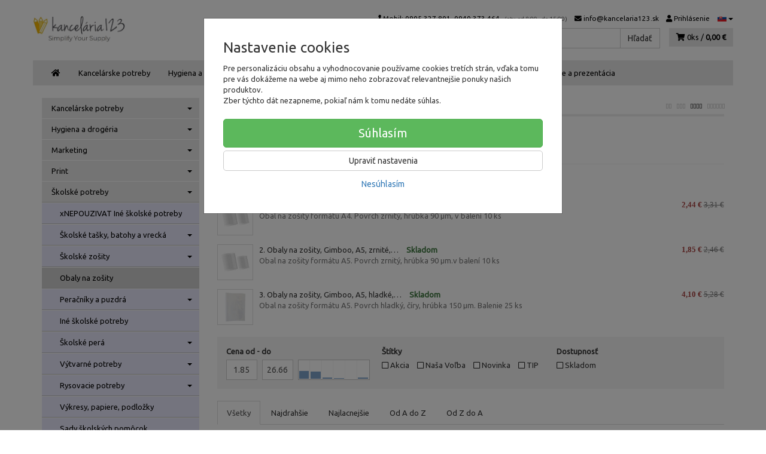

--- FILE ---
content_type: text/html; charset=utf-8
request_url: https://kancelaria123.sk/skolske-potreby/obaly-na-zosity/
body_size: 25681
content:
<!doctype html>
<html lang="sk">
	<head itemscope itemtype="http://schema.org/WebSite">
		<title>Obaly na zošity | www.kancelaria123.sk | www.kancelaria123.sk</title>
		<meta charset="utf-8" />

		<meta http-equiv="x-ua-compatible" content="ie=edge" />
		<meta name="viewport" content="width=device-width, initial-scale=1, shrink-to-fit=no" />
		<meta name="format-detection" content="telephone=no" />
		<meta name="description" content="Preskúmajte našu širokú ponuku obalov na zošity, ktoré chránia a udržiavajú vaše školské alebo pracovné zošity v dokonalom stave." />
		<meta name="keywords" content="Obaly na zošity" />
		<meta name="robots" content="index,follow" />
		<meta name="author" content="www.kancelaria123.sk" itemprop="name" />
		<meta name="generator" content="Shoptec" />
		<meta itemprop="url" content="https://kancelaria123.sk" />


		<script src="https://www.googletagmanager.com/gtag/js?id=UA-134161123-1" async></script>
		<script>
			window.dataLayer = [{"page":{"type":"category"},"ecommerce":{"currencyCode":"EUR","impressions":[]},"category":{"id":102,"url":"skolske-potreby/obaly-na-zosity","name":"Obaly na zošity","depth":1,"has_subcategories":0,"category_id":20,"root_id":20,"tree_path":"Školské potreby > Obaly na zošity"}}];
			function gtag(){ dataLayer.push(arguments); }
			gtag('js', new Date());
				gtag('config', "UA-134161123-1");
				gtag('config', "G-LXQNV75276");
				gtag('config', "AW-763040008", {'allow_enhanced_conversions':true});
		</script>

		<script>
		(function(w,d,s,l,i){ w[l]=w[l]||[];w[l].push({ 'gtm.start':
		new Date().getTime(),event:'gtm.js'});var f=d.getElementsByTagName(s)[0],
		j=d.createElement(s),dl=l!='dataLayer'?'&l='+l:'';j.async=true;j.src=
		'https://www.googletagmanager.com/gtm.js?id='+i+dl;f.parentNode.insertBefore(j,f);
		})(window,document,'script','dataLayer',"GTM-W93KKLDC");
		</script>









		<link rel="canonical" href="https://kancelaria123.sk/skolske-potreby/obaly-na-zosity/" />
<link rel="first" href="/skolske-potreby/obaly-na-zosity/" />
<link rel="last" href="/skolske-potreby/obaly-na-zosity/" />


		<link rel="icon" href="/images/template/4cd471915e4113102b185b34f907788d/favicon.ico?793c3abb" />
		<link rel="stylesheet" href="//maxcdn.bootstrapcdn.com/bootstrap/3.3.7/css/bootstrap.min.css" integrity="sha384-BVYiiSIFeK1dGmJRAkycuHAHRg32OmUcww7on3RYdg4Va+PmSTsz/K68vbdEjh4u" crossorigin="anonymous" />
		<link rel="stylesheet" href="//use.fontawesome.com/releases/v5.0.13/css/all.css" integrity="sha384-DNOHZ68U8hZfKXOrtjWvjxusGo9WQnrNx2sqG0tfsghAvtVlRW3tvkXWZh58N9jp" crossorigin="anonymous" />
		<link rel="stylesheet" href="//cdnjs.cloudflare.com/ajax/libs/fancybox/3.2.5/jquery.fancybox.min.css" integrity="sha256-ygkqlh3CYSUri3LhQxzdcm0n1EQvH2Y+U5S2idbLtxs=" crossorigin="anonymous" />
		<link rel="stylesheet" href="//cdn.jsdelivr.net/npm/flag-icon-css@3.0.0/css/flag-icon.min.css" integrity="sha256-D+ZpDJjhGxa5ffyQkuTvwii4AntFGBZa4jUhSpdlhjM=" crossorigin="anonymous" />
		<link rel="stylesheet" href="//code.jquery.com/ui/1.12.1/themes/base/jquery-ui.min.css" />
		<link rel="stylesheet" href="https://cdnjs.cloudflare.com/ajax/libs/spinkit/2.0.0/spinkit.min.css" integrity="sha512-kRYkjiYH/VXxoiaDK2oGNMKIi8VQVfie1lkYGX3kmfzWNR2kfaF5ze0885W3/eE6lIiURBsZA91M/WNvCajHMw==" crossorigin="anonymous" referrerpolicy="no-referrer" />
		<link href="/assets/template/default/css/cookiebar.css" rel="stylesheet" type="text/css" />
			<link rel="stylesheet" href="/assets/template/default/data/4cd471915e4113102b185b34f907788d/all.css?ec4dbdee" />
			<link rel="stylesheet" href="/assets/template/default/data/4cd471915e4113102b185b34f907788d/custom.css?8ab515ec" />
		<script type="text/javascript" website-id="65FD0088-9463-F011-8F7C-6045BDF9644B" backend-url="https://popup-server.azurewebsites.net" id="notify-script" src="https://popup-server.azurewebsites.net/pixel/script"></script>
	</head>
	<body data-price_level_id="1" class="customer-guest">
		<!--[if lte IE 9]>
		<div class="alert alert-danger mb-0">Používate <b>zastaralý</b> internetový prehliadač, z toho dôvodu Vám niektoré časti stránky nemusia fungovať správne. Prosíme <a href="http://browsehappy.com/" target="_blank" rel="nofollow">aktualizujte si svoj internetový prehliadač</a>.</div>
		<![endif]-->


		<noscript><iframe src="https://www.googletagmanager.com/ns.html?id=GTM-W93KKLDC" height="0" width="0" style="display:none;visibility:hidden"></iframe></noscript>

        


<div class="container container-header">
    <div class="headers-mobile">
        <header>
            <div class="header-blocks">
                <div class="header-block header-block-lft">
                    <div class="logo logo-img">
                        <a href="/">
                                <img src="/images/template/4cd471915e4113102b185b34f907788d/logo.png?v=1720478914" alt="www.kancelaria123.sk" />
                        </a>
                    </div>
                </div>
                <div class="header-block header-block-rgt">
                    <ul class="nav nav-pills pull-right">
                        <li class="dropdown">
                            <a href="#" class="dropdown-toggle btn btn-link" type="button" id="headerMenuLang" rel="nofollow" data-toggle="dropdown">
                                <i class="flag-icon flag-icon-sk"></i>
                            </a>
                            <ul class="dropdown-menu dropdown-menu-right" aria-labelledby="headerMenuLang">
                                <li>
                                    <a rel="nofollow" href="/skolske-potreby/obaly-na-zosity/?lang=cz&amp;do=changeLanguage">
                                        <i class="flag-icon flag-icon-cz"></i>
Čeština                                    </a>
                                </li>
                                <li>
                                    <a rel="nofollow" href="/skolske-potreby/obaly-na-zosity/?lang=de&amp;do=changeLanguage">
                                        <i class="flag-icon flag-icon-de"></i>
Deutsch                                    </a>
                                </li>
                                <li>
                                    <a rel="nofollow" href="/skolske-potreby/obaly-na-zosity/?lang=en&amp;do=changeLanguage">
                                        <i class="flag-icon flag-icon-eu"></i>
English                                    </a>
                                </li>
                                <li>
                                    <a rel="nofollow" href="/skolske-potreby/obaly-na-zosity/?lang=fr&amp;do=changeLanguage">
                                        <i class="flag-icon flag-icon-fr"></i>
Français                                    </a>
                                </li>
                                <li>
                                    <a rel="nofollow" href="/skolske-potreby/obaly-na-zosity/?lang=sk&amp;do=changeLanguage">
                                        <i class="flag-icon flag-icon-sk"></i>
                                        <b>Slovenčina</b>
                                    </a>
                                </li>
                            </ul>
                        </li>
                        <li>
                            <a href="tel:" rel="nofollow">
                                <i class="fas fa-phone"></i>
                            </a>
                        </li>
                        <li>
                            <a href="#searchMobile" data-toggle="collapse" rel="nofollow" style="display: none">
                                <i class="fas fa-search"></i>
                            </a>
                            <div class="mobile-content mobile-content-nobottom collapse in" id="searchMobile" itemscope itemtype="http://schema.org/WebSite">
                                <div class="mobile-content-item">
                                    <meta itemprop="url" content="https://kancelaria123.sk" />
                                    <form action="/skolske-potreby/obaly-na-zosity/" method="post" id="frm-search2Form" class="form-inline no-validate" autocomplete="off" role="search" itemprop="potentialAction" itemscope itemtype="http://schema.org/SearchAction">
                                        <meta itemprop="target" content="https://kancelaria123.sk/vyhladavanie/?query={query}" />
                                        <input type="search" name="query" data-autocomplete="/vyhladavanie/json-all" id="frm-search2Form-query" required="required" data-nette-rules='[{"op":":filled","msg":"Toto pole je povinné."}]' class="form-control" placeholder="Napíšte hľadané slovo" itemprop="query-input" />
                                        <button class="btn btn-default" type="submit">🔎</button>
                                        <div class="clearfix"></div>
                                    <input type="hidden" name="_token_" value="mzlvrutt9lP83gQee1FVGHiC0cpSLMwALwxFg=" /><input type="hidden" name="_do" value="search2Form-submit" /><!--[if IE]><input type=IEbug disabled style="display:none"><![endif]-->
</form>

                                </div>
                            </div>
                        </li>
                        <li>
                            <a href="#customerWindow" role="button" data-toggle="modal" rel="nofollow"><i class="fas fa-user"></i></a>
                        </li>
                        <li id="snippet--shoppingCartCounterMobile">
                            <a class="cart" rel="nofollow" data-count="0" href="/nakupny-kosik/">
                                <i class="fas fa-shopping-cart"></i>
                            </a>
                        </li>
                        <li>
                            <a href="#menuMobile" data-toggle="collapse" rel="nofollow">
                                <i class="fas fa-bars"></i>
                            </a>
                            <div class="mobile-content collapse" id="menuMobile">
                                <div class="mobile-content-item">
                                    <a href="#menuMobileCategories" class="dropdown-toggle" type="button" rel="nofollow" data-toggle="collapse">
                                        Kategórie
                                        <span class="caret"></span>
                                    </a>
                                    <ul class="nav navbar-nav collapse" id="menuMobileCategories">
                                        <li data-category_id="1493" class="dropdown">
                                            
                                            <a class="dropdown-toggle" data-toggle="dropdown" href="/kancelarske-potreby/">
                                                Kancelárske potreby
                                                <span class="caret"></span>
                                            </a>
                                            <ul class="dropdown-menu">
                                                <li><a href="/kancelarske-potreby/"><small>ukázať všetko</small></a></li>
                                                <li data-category_id="1501">
                                                    <a href="/kancelarske-potreby/lepidla/">Lepidlá</a>
                                                </li>
                                                <li data-category_id="2112">
                                                    <a href="/kancelarske-potreby/lepiace-pasky/">Lepiace pásky</a>
                                                </li>
                                                <li data-category_id="1494">
                                                    <a href="/kancelarske-potreby/baliace-potreby/">Baliace potreby</a>
                                                </li>
                                                <li data-category_id="1502">
                                                    <a href="/kancelarske-potreby/zosivacky/">Zošívačky</a>
                                                </li>
                                                <li data-category_id="1503">
                                                    <a href="/kancelarske-potreby/dierovacky-na-papier/">Dierovačky na papier</a>
                                                </li>
                                                <li data-category_id="1499">
                                                    <a href="/kancelarske-potreby/doplnky-na-kancelarsky-stol/">Doplnky na kancelársky stôl</a>
                                                </li>
                                                <li data-category_id="1495">
                                                    <a href="/kancelarske-potreby/drobne-kancelarske-potreby/">Drobné kancelárske potreby</a>
                                                </li>
                                                <li data-category_id="1498">
                                                    <a href="/kancelarske-potreby/peciatky/">Pečiatky</a>
                                                </li>
                                                <li data-category_id="1631">
                                                    <a href="/kancelarske-potreby/sady-kancelarskych-potrieb/">Sady kancelárskych potrieb</a>
                                                </li>
                                                <li data-category_id="2273">
                                                    <a href="/kancelarske-potreby/konferencne-mapy/">Konferenčné mapy</a>
                                                </li>
                                            </ul>

                                        </li>
                                        <li data-category_id="23" class="dropdown">
                                            
                                            <a class="dropdown-toggle" data-toggle="dropdown" href="/hygiena-a-drogeria/">
                                                Hygiena a drogéria
                                                <span class="caret"></span>
                                            </a>
                                            <ul class="dropdown-menu">
                                                <li><a href="/hygiena-a-drogeria/"><small>ukázať všetko</small></a></li>
                                                <li data-category_id="962">
                                                    <a href="/doplnky-kupelni-a-wc/">Doplnky kúpeľní a WC</a>
                                                </li>
                                                <li data-category_id="1213">
                                                    <a href="/susice-ruk-jet-dryer/">Sušiče rúk Jet Dryer</a>
                                                </li>
                                                <li data-category_id="769">
                                                    <a href="/toaletny-papier/">Toaletný papier</a>
                                                </li>
                                                <li data-category_id="777">
                                                    <a href="/tork-priemysel-utieranie-a-cistenie/">Tork priemyselné utieranie a čistenie</a>
                                                </li>
                                                <li data-category_id="601">
                                                    <a href="/tork-servitky-a-prestieranie/">Tork servítky a prestieranie</a>
                                                </li>
                                                <li data-category_id="206">
                                                    <a href="/hygiena-a-drogeria/ine-hygienicke-potreby/">Iné hygienické potreby</a>
                                                </li>
                                                <li data-category_id="1962">
                                                    <a href="/hygiena-a-drogeria/papierove-utierky/">Papierové utierky</a>
                                                </li>
                                                <li data-category_id="2031">
                                                    <a href="/hygiena-a-drogeria/starostlivost-o-ruky/">Starostlivosť o ruky</a>
                                                </li>
                                                <li data-category_id="2376">
                                                    <a href="/hygiena-a-drogeria/osobna-hygiena/">Osobná hygiena</a>
                                                </li>
                                                <li data-category_id="1764">
                                                    <a href="/hygiena-a-drogeria/cistiace-prostriedky/">Čistiace prostriedky</a>
                                                </li>
                                                <li data-category_id="1963">
                                                    <a href="/hygiena-a-drogeria/pripravky-do-umyvacky-riadu/">Prípravky do umývačky riadu</a>
                                                </li>
                                                <li data-category_id="1965">
                                                    <a href="/hygiena-a-drogeria/pracie-prostriedky/">Pracie prostriedky</a>
                                                </li>
                                                <li data-category_id="2000">
                                                    <a href="/hygiena-a-drogeria/upratovacie-pomocky/">Upratovacie pomôcky</a>
                                                </li>
                                                <li data-category_id="1684">
                                                    <a href="/hygiena-a-drogeria/odpadkove-kose-a-vrecia-na-odpad/">Odpadkové koše a vrecia na odpad</a>
                                                </li>
                                                <li data-category_id="1859">
                                                    <a href="/hygiena-a-drogeria/osviezovace-vzduchu/">Osviežovače vzduchu</a>
                                                </li>
                                                <li data-category_id="1686">
                                                    <a href="/hygiena-a-drogeria/cistiaca-technika/">Čistiaca technika</a>
                                                </li>
                                                <li data-category_id="1858">
                                                    <a href="/hygiena-a-drogeria/odvlhcovace-vzduchu/">Odvlhčovače vzduchu</a>
                                                </li>
                                            </ul>

                                        </li>
                                        <li data-category_id="2395" class="dropdown">
                                            
                                            <a class="dropdown-toggle" data-toggle="dropdown" href="/marketing/">
                                                Marketing
                                                <span class="caret"></span>
                                            </a>
                                            <ul class="dropdown-menu">
                                                <li><a href="/marketing/"><small>ukázať všetko</small></a></li>
                                                <li data-category_id="2396">
                                                    <a href="/marketing/ine-pre-marketing/">Iné pre Marketing</a>
                                                </li>
                                            </ul>

                                        </li>
                                        <li data-category_id="2316" class="dropdown">
                                            
                                            <a class="dropdown-toggle" data-toggle="dropdown" href="/print/">
                                                Print
                                                <span class="caret"></span>
                                            </a>
                                            <ul class="dropdown-menu">
                                                <li><a href="/print/"><small>ukázať všetko</small></a></li>
                                                <li data-category_id="2374">
                                                    <a href="/print/oopp-custom/">OOPP custom</a>
                                                </li>
                                                <li data-category_id="2317">
                                                    <a href="/print/reklamne-predmety-s-potlacou/">Reklamné predmety s potlačou</a>
                                                </li>
                                            </ul>

                                        </li>
                                        <li data-category_id="20" class="dropdown">
                                            
                                            <a class="dropdown-toggle" data-toggle="dropdown" href="/skolske-potreby/">
                                                Školské potreby
                                                <span class="caret"></span>
                                            </a>
                                            <ul class="dropdown-menu">
                                                <li><a href="/skolske-potreby/"><small>ukázať všetko</small></a></li>
                                                <li data-category_id="2384">
                                                    <a href="/skolske-potreby/xnepouzivat-ine-skolske-potreby/">xNEPOUZIVAT Iné školské potreby</a>
                                                </li>
                                                <li data-category_id="2326">
                                                    <a href="/skolske-potreby/skolske-tasky-batohy-a-vrecka/">Školské tašky, batohy a vrecká</a>
                                                </li>
                                                <li data-category_id="571">
                                                    <a href="/skolske-potreby/skolske-zosity/">Školské zošity</a>
                                                </li>
                                                <li data-category_id="102" class="active">
                                                    <a href="/skolske-potreby/obaly-na-zosity/">Obaly na zošity</a>
                                                </li>
                                                <li data-category_id="2353">
                                                    <a href="/skolske-potreby/peracniky-a-puzdra/">Peračníky a puzdrá</a>
                                                </li>
                                                <li data-category_id="267">
                                                    <a href="/skolske-potreby/ine-skolske-potreby/">Iné školské potreby</a>
                                                </li>
                                                <li data-category_id="2324">
                                                    <a href="/skolske-potreby/skolske-pera/">Školské perá</a>
                                                </li>
                                                <li data-category_id="2323">
                                                    <a href="/skolske-potreby/vytvarne-potreby/">Výtvarné potreby</a>
                                                </li>
                                                <li data-category_id="2325">
                                                    <a href="/skolske-potreby/rysovacie-potreby/">Rysovacie potreby</a>
                                                </li>
                                                <li data-category_id="572">
                                                    <a href="/skolske-potreby/vykresy-papiere-podlozky/">Výkresy, papiere, podložky</a>
                                                </li>
                                                <li data-category_id="2294">
                                                    <a href="/skolske-potreby/sady-skolskych-pomocok/">Sady školských pomôcok</a>
                                                </li>
                                            </ul>

                                        </li>
                                        <li data-category_id="1434" class="dropdown">
                                            
                                            <a class="dropdown-toggle" data-toggle="dropdown" href="/pisacie-potreby/">
                                                Písacie potreby
                                                <span class="caret"></span>
                                            </a>
                                            <ul class="dropdown-menu">
                                                <li><a href="/pisacie-potreby/"><small>ukázať všetko</small></a></li>
                                                <li data-category_id="2300">
                                                    <a href="/gumy-na-gumovanie/">Gumy na gumovanie</a>
                                                </li>
                                                <li data-category_id="2304">
                                                    <a href="/popisovace-a-fixky/">Popisovače a Fixky</a>
                                                </li>
                                                <li data-category_id="2301">
                                                    <a href="/struhadla-na-ceruzky/">Strúhadlá na ceruzky</a>
                                                </li>
                                                <li data-category_id="1435">
                                                    <a href="/pisacie-potreby-pera/">Perá</a>
                                                </li>
                                                <li data-category_id="1437">
                                                    <a href="/pisacie-potreby-ceruzky/">Ceruzky</a>
                                                </li>
                                                <li data-category_id="1439">
                                                    <a href="/pisacie-potreby-zvyraznovace/">Zvýrazňovače</a>
                                                </li>
                                                <li data-category_id="1440">
                                                    <a href="/pisacie-potreby-linery/">Linery</a>
                                                </li>
                                                <li data-category_id="2389">
                                                    <a href="/pisacie-potreby/pera/">Perá</a>
                                                </li>
                                                <li data-category_id="2045">
                                                    <a href="/pisacie-potreby/korekcne-prostriedky/">Korekčné prostriedky</a>
                                                </li>
                                            </ul>

                                        </li>
                                        <li data-category_id="1149" class="dropdown">
                                            
                                            <a class="dropdown-toggle" data-toggle="dropdown" href="/papier/">
                                                Papier
                                                <span class="caret"></span>
                                            </a>
                                            <ul class="dropdown-menu">
                                                <li><a href="/papier/"><small>ukázať všetko</small></a></li>
                                                <li data-category_id="1159">
                                                    <a href="/papier/kancelarsky-papier/">Kancelársky papier</a>
                                                </li>
                                                <li data-category_id="1433">
                                                    <a href="/papier-farebny-papier/">Farebný papier</a>
                                                </li>
                                                <li data-category_id="2235">
                                                    <a href="/papier/fotopapiere/">Fotopapiere</a>
                                                </li>
                                                <li data-category_id="2366">
                                                    <a href="/papier/pasky-do-pokladne/">Pásky do pokladne</a>
                                                </li>
                                                <li data-category_id="1153">
                                                    <a href="/papier/specialny-papier/">Špeciálny papier</a>
                                                </li>
                                                <li data-category_id="1150">
                                                    <a href="/papier/tlaciva/">Tlačivá</a>
                                                </li>
                                                <li data-category_id="1879">
                                                    <a href="/papier/poznamkove-blocky/">Poznámkové bločky</a>
                                                </li>
                                                <li data-category_id="1158">
                                                    <a href="/papier/obalky/">Obálky</a>
                                                </li>
                                                <li data-category_id="1881">
                                                    <a href="/papier/poznamkove-bloky/">Poznámkové bloky</a>
                                                </li>
                                                <li data-category_id="1152">
                                                    <a href="/papier/samolepiace-etikety/">Samolepiace etikety</a>
                                                </li>
                                                <li data-category_id="1880">
                                                    <a href="/papier/samolepiace-zalozky/">Samolepiace záložky</a>
                                                </li>
                                                <li data-category_id="2319">
                                                    <a href="/papier/kalendare-a-diare-2026/">Kalendáre a diáre 2026</a>
                                                </li>
                                            </ul>

                                        </li>
                                        <li data-category_id="18" class="dropdown">
                                            
                                            <a class="dropdown-toggle" data-toggle="dropdown" href="/archivacia-a-organizacia/">
                                                Archivácia a organizácia
                                                <span class="caret"></span>
                                            </a>
                                            <ul class="dropdown-menu">
                                                <li><a href="/archivacia-a-organizacia/"><small>ukázať všetko</small></a></li>
                                                <li data-category_id="1674">
                                                    <a href="/archivacia-a-organizacia/skrinky-a-menovky-na-kluce/">Skrinky a menovky na kľúče</a>
                                                </li>
                                                <li data-category_id="1641">
                                                    <a href="/archivacia-a-organizacia/zakladace/">Zakladače (šanony)</a>
                                                </li>
                                                <li data-category_id="1642">
                                                    <a href="/archivacia-a-organizacia/archivacne-systemy/">Archivačné systémy</a>
                                                </li>
                                                <li data-category_id="119">
                                                    <a href="/archivacia-a-organizacia/rozradovace/">Rozraďovače</a>
                                                </li>
                                                <li data-category_id="1640">
                                                    <a href="/archivacia-a-organizacia/obaly-na-dokumenty/">Obaly na dokumenty</a>
                                                </li>
                                                <li data-category_id="100">
                                                    <a href="/archivacia-a-organizacia/euroobaly/">Euroobaly</a>
                                                </li>
                                                <li data-category_id="104">
                                                    <a href="/archivacia-a-organizacia/podpisove-a-triediace-knihy-a-aktovky/">Podpisové a triediace knihy a aktovky</a>
                                                </li>
                                                <li data-category_id="48">
                                                    <a href="/archivacia-a-organizacia/samolepiace-vrecka/">Samolepiace vrecká</a>
                                                </li>
                                                <li data-category_id="88">
                                                    <a href="/archivacia-a-organizacia/zavesne-obaly-a-zasobniky/">Závesné obaly a zásobníky</a>
                                                </li>
                                                <li data-category_id="127">
                                                    <a href="/archivacia-a-organizacia/pokladnicky-a-kartoteky/">Pokladničky a kartotéky</a>
                                                </li>
                                            </ul>

                                        </li>
                                        <li data-category_id="16" class="dropdown">
                                            
                                            <a class="dropdown-toggle" data-toggle="dropdown" href="/tabule-a-prezentacia/">
                                                Tabule a prezentácia
                                                <span class="caret"></span>
                                            </a>
                                            <ul class="dropdown-menu">
                                                <li><a href="/tabule-a-prezentacia/"><small>ukázať všetko</small></a></li>
                                                <li data-category_id="632">
                                                    <a href="/tabule-a-prezentacia/tabule-popisovatelne-kriedou/">Tabule popisovateľné kriedou</a>
                                                </li>
                                                <li data-category_id="226">
                                                    <a href="/tabule-a-prezentacia/tabule-plastove/">Tabule plastové magnetické</a>
                                                </li>
                                                <li data-category_id="93">
                                                    <a href="/tabule-a-prezentacia/flipcharty/">Flipcharty</a>
                                                </li>
                                                <li data-category_id="1822">
                                                    <a href="/tabule-a-prezentacia/nastenky/">Nástenky</a>
                                                </li>
                                                <li data-category_id="1823">
                                                    <a href="/tabule-a-prezentacia/biele-tabule/">Biele tabule</a>
                                                </li>
                                                <li data-category_id="1825">
                                                    <a href="/tabule-a-prezentacia/sklenene-tabule/">Sklenené tabule</a>
                                                </li>
                                                <li data-category_id="718">
                                                    <a href="/tabule-a-prezentacia/planovacie-a-informacne-tabule/">Plánovacie a informačné tabule</a>
                                                </li>
                                                <li data-category_id="1826">
                                                    <a href="/tabule-a-prezentacia/moderacne-tabule/">Moderačné tabule</a>
                                                </li>
                                                <li data-category_id="1832">
                                                    <a href="/tabule-a-prezentacia/vitriny-info-panely-a-klip-ramy/">Vitríny, Info panely a Klip rámy</a>
                                                </li>
                                                <li data-category_id="135">
                                                    <a href="/tabule-a-prezentacia/samolepiace-a-magneticke-ramceky/">Samolepiace a magnetické rámčeky</a>
                                                </li>
                                                <li data-category_id="137">
                                                    <a href="/tabule-a-prezentacia/katalogove-panely-otocne/">Katalógové panely otočné</a>
                                                </li>
                                                <li data-category_id="86">
                                                    <a href="/tabule-a-prezentacia/katalogove-stojany/">Katalógové stojany</a>
                                                </li>
                                                <li data-category_id="142">
                                                    <a href="/tabule-a-prezentacia/prezentacne-stojany-stolove/">Prezentačné stojany stolové</a>
                                                </li>
                                                <li data-category_id="124">
                                                    <a href="/tabule-a-prezentacia/identifikacne-visacky/">Identifikačné visačky</a>
                                                </li>
                                                <li data-category_id="134">
                                                    <a href="/tabule-a-prezentacia/informacne-tabulky-na-dvere/">Informačné tabuľky na dvere</a>
                                                </li>
                                                <li data-category_id="175">
                                                    <a href="/tabule-a-prezentacia/mapy-nastenne-zavesny-system/">Mapy nástenné, závesný systém</a>
                                                </li>
                                                <li data-category_id="2009">
                                                    <a href="/tabule-a-prezentacia/skladove-znacenie/">Skladové značenie</a>
                                                </li>
                                                <li data-category_id="160">
                                                    <a href="/tabule-a-prezentacia/ukazovadla-a-folie-na-projekciu/">Ukazovadlá a fólie na projekciu</a>
                                                </li>
                                                <li data-category_id="219">
                                                    <a href="/tabule-a-prezentacia/projekcne-platna/">Projekčné plátna</a>
                                                </li>
                                            </ul>

                                        </li>
                                        <li data-category_id="26" class="dropdown">
                                            
                                            <a class="dropdown-toggle" data-toggle="dropdown" href="/obcerstvenie/">
                                                Občerstvenie
                                                <span class="caret"></span>
                                            </a>
                                            <ul class="dropdown-menu">
                                                <li><a href="/obcerstvenie/"><small>ukázať všetko</small></a></li>
                                                <li data-category_id="242">
                                                    <a href="/obcerstvenie/pramenite-vody/">Pramenité vody</a>
                                                </li>
                                                <li data-category_id="243">
                                                    <a href="/obcerstvenie/mineralne-vody/">Minerálne vody</a>
                                                </li>
                                                <li data-category_id="1991">
                                                    <a href="/obcerstvenie/ochutene-napoje/">Ochutené nápoje</a>
                                                </li>
                                                <li data-category_id="246">
                                                    <a href="/obcerstvenie/dzusy/">Džúsy</a>
                                                </li>
                                                <li data-category_id="252">
                                                    <a href="/obcerstvenie/sirupy/">Sirupy</a>
                                                </li>
                                                <li data-category_id="250">
                                                    <a href="/obcerstvenie/kavy/">Kávy</a>
                                                </li>
                                                <li data-category_id="1943">
                                                    <a href="/obcerstvenie/mlieko/">Mlieko</a>
                                                </li>
                                                <li data-category_id="1941">
                                                    <a href="/obcerstvenie/mlieko-do-kavy/">Mlieko do kávy</a>
                                                </li>
                                                <li data-category_id="251">
                                                    <a href="/obcerstvenie/caje/">Čaje</a>
                                                </li>
                                                <li data-category_id="1942">
                                                    <a href="/obcerstvenie/smotana-do-kavy/">Smotana do kávy</a>
                                                </li>
                                                <li data-category_id="1940">
                                                    <a href="/obcerstvenie/rastlinne-alternativy-mlieka/">Rastlinné alternatívy mlieka</a>
                                                </li>
                                                <li data-category_id="686">
                                                    <a href="/obcerstvenie/slane-pochutiny/">Slané pochutiny</a>
                                                </li>
                                                <li data-category_id="2062">
                                                    <a href="/obcerstvenie/sladidla/">Sladidlá</a>
                                                </li>
                                                <li data-category_id="2063">
                                                    <a href="/obcerstvenie/dochucovadla/">Dochucovadlá</a>
                                                </li>
                                                <li data-category_id="2397">
                                                    <a href="/obcerstvenie/alkoholicke-napoje/">Alkoholické nápoje</a>
                                                </li>
                                                <li data-category_id="2239">
                                                    <a href="/obcerstvenie/sladke-pochutiny/">Sladké pochutiny</a>
                                                </li>
                                                <li data-category_id="1044">
                                                    <a href="/obcerstvenie/vianocna-ponuka/">Vianočná ponuka</a>
                                                </li>
                                            </ul>

                                        </li>
                                        <li data-category_id="21" class="dropdown">
                                            
                                            <a class="dropdown-toggle" data-toggle="dropdown" href="/tonery-atramenty/">
                                                Tonery, atramenty
                                                <span class="caret"></span>
                                            </a>
                                            <ul class="dropdown-menu">
                                                <li><a href="/tonery-atramenty/"><small>ukázať všetko</small></a></li>
                                                <li data-category_id="1070">
                                                    <a href="/alternativy-pre-canon/">Alternatívy pre Canon</a>
                                                </li>
                                                <li data-category_id="1067">
                                                    <a href="/tonery-a-atramenty-canon/">Tonery a atramenty Canon</a>
                                                </li>
                                                <li data-category_id="668">
                                                    <a href="/tonery-a-atramenty-epson/">Tonery a atramenty Epson</a>
                                                </li>
                                                <li data-category_id="1063">
                                                    <a href="/tonery-a-atramenty-hp/">Tonery a atramenty HP</a>
                                                </li>
                                                <li data-category_id="1083">
                                                    <a href="/tonery-a-atramenty-ricoh/">Tonery a atramenty Ricoh</a>
                                                </li>
                                                <li data-category_id="1214">
                                                    <a href="/tonery-atramenty/ostatne-tlacove-kazety/">Ostatné tlačové kazety</a>
                                                </li>
                                                <li data-category_id="1608">
                                                    <a href="/tonery-atramenty/pasky-do-kalkulaciek/">Pásky do kalkulačiek</a>
                                                </li>
                                                <li data-category_id="936">
                                                    <a href="/tonery-atramenty/tonery-a-atramenty-brother/">Tonery a atramenty Brother</a>
                                                </li>
                                                <li data-category_id="1215">
                                                    <a href="/tonery-atramenty/ine-tlacove-kazety/">Iné tlačové kazety</a>
                                                </li>
                                                <li data-category_id="1610">
                                                    <a href="/tonery-atramenty/pasky-do-ihlickovych-tlaciarni/">Pásky do ihličkových tlačiarní</a>
                                                </li>
                                                <li data-category_id="1218">
                                                    <a href="/tonery-atramenty/pasky-do-pisacich-strojov/">Pásky do písacích strojov</a>
                                                </li>
                                                <li data-category_id="1219">
                                                    <a href="/tonery-atramenty/alternativy-pre-minolta/">Alternatívy pre Minolta</a>
                                                </li>
                                                <li data-category_id="1611">
                                                    <a href="/tonery-atramenty/alternativy-pre-xerox/">Alternatívy pre Xerox</a>
                                                </li>
                                                <li data-category_id="1220">
                                                    <a href="/tonery-atramenty/alternativy-pre-oki/">Alternatívy pre OKI</a>
                                                </li>
                                                <li data-category_id="1612">
                                                    <a href="/tonery-atramenty/tonery-a-atramenty-dell/">Tonery a atramenty Dell</a>
                                                </li>
                                                <li data-category_id="1221">
                                                    <a href="/tonery-atramenty/alternativy-pre-brother/">Alternatívy pre Brother</a>
                                                </li>
                                                <li data-category_id="1080">
                                                    <a href="/tonery-atramenty/alternativy-pre-hp/">Alternatívy pre HP</a>
                                                </li>
                                                <li data-category_id="1609">
                                                    <a href="/tonery-atramenty/tonery-a-atramenty-epson/">Tonery a atramenty Epson</a>
                                                </li>
                                                <li data-category_id="210">
                                                    <a href="/tonery-atramenty/tonery-a-atramenty-lexmark/">Tonery a atramenty Lexmark</a>
                                                </li>
                                                <li data-category_id="266">
                                                    <a href="/tonery-atramenty/tonery-a-atramenty-xerox/">Tonery a atramenty Xerox</a>
                                                </li>
                                                <li data-category_id="241">
                                                    <a href="/tonery-atramenty/tonery-a-atramenty-panasonic/">Tonery a atramenty Panasonic</a>
                                                </li>
                                                <li data-category_id="259">
                                                    <a href="/tonery-atramenty/tonery-a-atramenty-samsung/">Tonery a atramenty Samsung</a>
                                                </li>
                                                <li data-category_id="264">
                                                    <a href="/tonery-a-atramenty-oki/">Tonery a atramenty OKI</a>
                                                </li>
                                                <li data-category_id="209">
                                                    <a href="/tonery-atramenty/tonery-a-atramenty-kyocera/">Tonery a atramenty Kyocera</a>
                                                </li>
                                                <li data-category_id="221">
                                                    <a href="/tonery-atramenty/tonery-a-atramenty-minolta/">Tonery a atramenty Minolta</a>
                                                </li>
                                            </ul>

                                        </li>
                                        <li data-category_id="963" class="dropdown">
                                            
                                            <a class="dropdown-toggle" data-toggle="dropdown" href="/ochranne-pracovne-pomocky/">
                                                Ochranné pracovné pomôcky
                                                <span class="caret"></span>
                                            </a>
                                            <ul class="dropdown-menu">
                                                <li><a href="/ochranne-pracovne-pomocky/"><small>ukázať všetko</small></a></li>
                                                <li data-category_id="1021">
                                                    <a href="/ochranne-pracovne-pomocky/ochrana-dychu/">Ochrana dychu</a>
                                                </li>
                                                <li data-category_id="964">
                                                    <a href="/ochranne-pracovne-pomocky/pracovne-odevy/">Pracovné odevy</a>
                                                </li>
                                                <li data-category_id="967">
                                                    <a href="/ochranne-pracovne-pomocky/pracovna-obuv/">Pracovná obuv</a>
                                                </li>
                                                <li data-category_id="965">
                                                    <a href="/ochranne-pracovne-pomocky/pracovne-rukavice/">Pracovné rukavice</a>
                                                </li>
                                                <li data-category_id="966">
                                                    <a href="/ochranne-pracovne-pomocky/ochrana-hlavy/">Ochrana hlavy</a>
                                                </li>
                                                <li data-category_id="968">
                                                    <a href="/ochranne-pracovne-pomocky/ochrana-zraku/">Ochrana zraku</a>
                                                </li>
                                                <li data-category_id="969">
                                                    <a href="/ochranne-pracovne-pomocky/ochrana-sluchu/">Ochrana sluchu</a>
                                                </li>
                                                <li data-category_id="1645">
                                                    <a href="/ochranne-pracovne-pomocky/lekarnicky/">Lekárničky</a>
                                                </li>
                                                <li data-category_id="2248">
                                                    <a href="/ochranne-pracovne-pomocky/ochrana-pred-hmyzom/">Ochrana pred hmyzom</a>
                                                </li>
                                            </ul>

                                        </li>
                                        <li data-category_id="1298" class="dropdown">
                                                                                        <a href="/reklamne-a-darcekove-predmety/">Reklamné a darčekové predmety</a>
                                            
                                        </li>
                                        <li data-category_id="1322" class="dropdown">
                                            
                                            <a class="dropdown-toggle" data-toggle="dropdown" href="/nabytok/">
                                                Nábytok
                                                <span class="caret"></span>
                                            </a>
                                            <ul class="dropdown-menu">
                                                <li><a href="/nabytok/"><small>ukázať všetko</small></a></li>
                                                <li data-category_id="1420">
                                                    <a href="/ergonomicka-kancelaria/">Ergonomická kancelária</a>
                                                </li>
                                                <li data-category_id="2086">
                                                    <a href="/nabytok/kancelarsky-nabytok-interier-ricany/">Kancelársky nábytok Interiér Říčany</a>
                                                </li>
                                                <li data-category_id="1399">
                                                    <a href="/nabytok/skolsky-nabytok/">Školský nábytok</a>
                                                </li>
                                                <li data-category_id="1417">
                                                    <a href="/nabytok/zdravotnicky-nabytok/">Zdravotnícky nábytok</a>
                                                </li>
                                                <li data-category_id="1324">
                                                    <a href="/nabytok/stolicky-a-kresla/">Stoličky a kreslá</a>
                                                </li>
                                                <li data-category_id="1336">
                                                    <a href="/nabytok/kancelarsky-nabytok-hobis/">Kancelársky nábytok Hobis</a>
                                                </li>
                                                <li data-category_id="1621">
                                                    <a href="/nabytok/kancelarsky-nabytok-basic/">Kancelársky nábytok BASIC</a>
                                                </li>
                                                <li data-category_id="1333">
                                                    <a href="/nabytok/kancelarsky-nabytok-lenza-wels/">Kancelársky nábytok Lenza Wels</a>
                                                </li>
                                                <li data-category_id="1323">
                                                    <a href="/nabytok/kovovy-nabytok/">Kovový nábytok</a>
                                                </li>
                                                <li data-category_id="1337">
                                                    <a href="/nabytok/elektricke-panely-ku-stolom/">Elektrické panely ku stolom</a>
                                                </li>
                                                <li data-category_id="2060">
                                                    <a href="/nabytok/caluneny-nabytok/">Čalúnený nábytok</a>
                                                </li>
                                                <li data-category_id="2061">
                                                    <a href="/nabytok/konferencne-stoliky/">Konferenčné stolíky</a>
                                                </li>
                                                <li data-category_id="1988">
                                                    <a href="/nabytok/akustika/">Akustika</a>
                                                </li>
                                                <li data-category_id="1327">
                                                    <a href="/nabytok/podlozky-pod-stolicky-a-rohoze/">Podložky pod stoličky a rohože</a>
                                                </li>
                                                <li data-category_id="1800">
                                                    <a href="/nabytok/lampy-ziarovky-a-ventilatory/">Lampy, žiarovky a ventilátory</a>
                                                </li>
                                                <li data-category_id="1325">
                                                    <a href="/nabytok/vesiaky-ramienka-a-hodiny/">Vešiaky, ramienka a hodiny</a>
                                                </li>
                                                <li data-category_id="1330">
                                                    <a href="/nabytok/kuchyne-a-jedalne/">Kuchyne a jedálne</a>
                                                </li>
                                                <li data-category_id="1799">
                                                    <a href="/nabytok/machove-obrazy/">Machové obrazy</a>
                                                </li>
                                            </ul>

                                        </li>
                                        <li data-category_id="1115" class="dropdown">
                                                                                        <a href="/obaly/">Obaly</a>
                                            
                                        </li>
                                        <li data-category_id="758" class="dropdown">
                                            
                                            <a class="dropdown-toggle" data-toggle="dropdown" href="/zahrada-doplnky-a-naradie/">
                                                Záhrada doplnky a náradie
                                                <span class="caret"></span>
                                            </a>
                                            <ul class="dropdown-menu">
                                                <li><a href="/zahrada-doplnky-a-naradie/"><small>ukázať všetko</small></a></li>
                                                <li data-category_id="799">
                                                    <a href="/graphite-nabijanie-akumulatory/">Graphite nabíjanie, akumulátory</a>
                                                </li>
                                                <li data-category_id="759">
                                                    <a href="/lopaty-ryle/">Lopaty, rýle</a>
                                                </li>
                                                <li data-category_id="762">
                                                    <a href="/noznice-na-zive-ploty/">Nožnice na živé ploty</a>
                                                </li>
                                                <li data-category_id="761">
                                                    <a href="/rozne-naradie-a-ine/">Rôzne náradie a iné</a>
                                                </li>
                                                <li data-category_id="763">
                                                    <a href="/zahradne-noznice/">Záhradné nožnice</a>
                                                </li>
                                            </ul>

                                        </li>
                                        <li data-category_id="2104" class="dropdown">
                                            
                                            <a class="dropdown-toggle" data-toggle="dropdown" href="/kancelarska-technika/">
                                                Kancelárska technika
                                                <span class="caret"></span>
                                            </a>
                                            <ul class="dropdown-menu">
                                                <li><a href="/kancelarska-technika/"><small>ukázať všetko</small></a></li>
                                                <li data-category_id="2246">
                                                    <a href="/bankova-technika/">Banková technika</a>
                                                </li>
                                                <li data-category_id="2394">
                                                    <a href="/kancelarska-technika/dalsia-kancelarska-technika/">Ďalšia kancelárska technika</a>
                                                </li>
                                                <li data-category_id="2281">
                                                    <a href="/kancelarska-technika/hrebenova-vazba/">Hrebeňová väzba</a>
                                                </li>
                                                <li data-category_id="2280">
                                                    <a href="/kancelarska-technika/drotena-vazba/">Drôtená väzba</a>
                                                </li>
                                                <li data-category_id="2128">
                                                    <a href="/kancelarska-technika/obalky-na-kruzkovu-vazbu/">Obálky na krúžkovú väzbu</a>
                                                </li>
                                                <li data-category_id="2126">
                                                    <a href="/kancelarska-technika/tepelna-vazba/">Tepelná väzba</a>
                                                </li>
                                                <li data-category_id="2121">
                                                    <a href="/kancelarska-technika/laminovacie-stroje/">Laminovacie stroje</a>
                                                </li>
                                                <li data-category_id="2123">
                                                    <a href="/kancelarska-technika/laminovacie-folie-leskle/">Laminovacie fólie lesklé</a>
                                                </li>
                                                <li data-category_id="2117">
                                                    <a href="/kancelarska-technika/laminovacie-folie-ostatne-a-doplnky/">Laminovacie fólie ostatné a doplnky</a>
                                                </li>
                                                <li data-category_id="2110">
                                                    <a href="/kancelarska-technika/skartovacky/">Skartovačky</a>
                                                </li>
                                                <li data-category_id="2111">
                                                    <a href="/kancelarska-technika/rezacky/">Rezačky</a>
                                                </li>
                                                <li data-category_id="2105">
                                                    <a href="/kancelarska-technika/etiketovacie-klieste-a-cenovky/">Etiketovacie kliešte a cenovky</a>
                                                </li>
                                                <li data-category_id="2108">
                                                    <a href="/kancelarska-technika/stitkovace/">Štítkovače</a>
                                                </li>
                                                <li data-category_id="2118">
                                                    <a href="/kancelarska-technika/etiketovaci-system-dymo/">Etiketovací systém Dymo</a>
                                                </li>
                                                <li data-category_id="2107">
                                                    <a href="/kancelarska-technika/etiketovaci-system-brother/">Etiketovací systém Brother</a>
                                                </li>
                                                <li data-category_id="2109">
                                                    <a href="/kancelarska-technika/kalkulacky/">Kalkulačky</a>
                                                </li>
                                                <li data-category_id="2119">
                                                    <a href="/kancelarska-technika/baterie/">Batérie</a>
                                                </li>
                                                <li data-category_id="2131">
                                                    <a href="/kancelarska-technika/elektronicke-vahy/">Elektronické váhy</a>
                                                </li>
                                                <li data-category_id="2259">
                                                    <a href="/kancelarska-technika/externe-datove-uloziska/">Externé dátové úložiská</a>
                                                </li>
                                                <li data-category_id="2258">
                                                    <a href="/kancelarska-technika/opticke-disky/">Optické disky</a>
                                                </li>
                                                <li data-category_id="2116">
                                                    <a href="/kancelarska-technika/podlozky-a-opierky-zapastia/">Podložky a opierky zápästia</a>
                                                </li>
                                                <li data-category_id="2120">
                                                    <a href="/kancelarska-technika/pocitacove-stojany/">Počítačové stojany</a>
                                                </li>
                                                <li data-category_id="2122">
                                                    <a href="/kancelarska-technika/mysi-klavesnice-a-ine/">Myši, klávesnice a iné</a>
                                                </li>
                                                <li data-category_id="2272">
                                                    <a href="/kancelarska-technika/prislusenstvo-k-notebookom/">Príslušenstvo k notebookom</a>
                                                </li>
                                                <li data-category_id="2113">
                                                    <a href="/kancelarska-technika/usb-nabijacky-kable/">USB nabíjačky, káble</a>
                                                </li>
                                                <li data-category_id="2415">
                                                    <a href="/kancelarska-technika/elektro/">Elektro</a>
                                                </li>
                                                <li data-category_id="2106">
                                                    <a href="/kancelarska-technika/cistenie-pocitacov/">Čistenie počítačov</a>
                                                </li>
                                            </ul>

                                        </li>
                                        <li data-category_id="2201" class="dropdown">
                                            
                                            <a class="dropdown-toggle" data-toggle="dropdown" href="/kuchynka-a-jedalen/">
                                                Kuchynka a jedáleň
                                                <span class="caret"></span>
                                            </a>
                                            <ul class="dropdown-menu">
                                                <li><a href="/kuchynka-a-jedalen/"><small>ukázať všetko</small></a></li>
                                                <li data-category_id="2392">
                                                    <a href="/kuchynka-a-jedalen/gastro-potreby/">Gastro potreby</a>
                                                </li>
                                                <li data-category_id="2398">
                                                    <a href="/kuchynka-a-jedalen/vybavenie-kuchyne/">Vybavenie kuchyne</a>
                                                </li>
                                                <li data-category_id="2206">
                                                    <a href="/kuchynka-a-jedalen/kuchynske-spotrebice/">Kuchynské spotrebiče</a>
                                                </li>
                                                <li data-category_id="2204">
                                                    <a href="/kuchynka-a-jedalen/priprava-napojov/">Príprava nápojov</a>
                                                </li>
                                                <li data-category_id="2403">
                                                    <a href="/kuchynka-a-jedalen/krajanie/">Krájanie</a>
                                                </li>
                                                <li data-category_id="2202">
                                                    <a href="/kuchynka-a-jedalen/stolovanie/">Stolovanie</a>
                                                </li>
                                                <li data-category_id="2203">
                                                    <a href="/kuchynka-a-jedalen/jednorazovy-riad/">Jednorazový riad</a>
                                                </li>
                                            </ul>

                                        </li>
                                    </ul>
                                </div>
                                <div class="mobile-content-item">
                                    <a href="#menuMobile2" class="dropdown-toggle" type="button" data-toggle="collapse" rel="nofollow">
                                        Informácie
                                        <span class="caret"></span>
                                    </a>
                                    <ul class="nav navbar-nav collapse" id="menuMobile2">
                                        


<li data-menu_item_id="3">
    <a href="/kontakt.html">Kontakt</a>
</li>



<li data-menu_item_id="4">
    <a href="/obchodne-podmienky.html">Obchodné podmienky</a>
</li>



<li data-menu_item_id="5">
    <a href="/https-kancelaria123-sk-ochranaosobnychudajov-html.html">Ochrana osobných údajov</a>
</li>



<li data-menu_item_id="8">
    <a href="/doprava-a-platby.html">Doprava a platby</a>
</li>



<li data-menu_item_id="9">
    <a href="/reklamacia-a-vratenie-tovaru-odstupenie-od-zmluvy.html">Reklamácia a vrátenie tovaru (odstúpenie od zmluvy)</a>
</li>


                                    </ul>
                                </div>
                            </div>
                        </li>
                    </ul>
                </div>
            </div>
        </header>
    </div>
    <div class="headers">
        <header class="main">
                <div class="row">
                    <div class="col-md-3 col-xs-12">
                        <div class="row">
                            <div class="col-sm-12 col-xs-6">
                                <div class="logo">
                                    <a href="/">
                                            <img src="/images/template/4cd471915e4113102b185b34f907788d/logo.png?v=1720478914" alt="www.kancelaria123.sk" />
                                    </a>
                                </div>
                            </div>
                            <div class="col-xs-6 visible-xs text-right">
                                <a href="#navbar-main" data-toggle="collapse" class="link-mobile" rel="nofollow">
                                    <i class="fas fa-bars"></i>
                                </a>
                                <a class="link-mobile" rel="nofollow" href="/nakupny-kosik/">
                                    <i class="fas fa-shopping-cart"></i>
                                    0
                                </a>
                            </div>
                        </div>
                    </div>
                    <div class="col-md-9 col-xs-12">
                        <div class="row order-container">
                            <div class="col-xs-12 order-2">
                                <ul class="nav nav-pills">
                                    <li>
                                        <a href="tel:" rel="nofollow">
                                            <i class="fas fa-phone"></i>
                                            Mobil: 0905 327 801, 0940 373 464
                                            <small class="business-hours">
                                                (otv. od 8:00 - do 15:00)
                                            </small>
                                        </a>
                                    </li>
                                    <li class="hidden-xs">
                                        <a href="mailto:info@kancelaria123.sk" rel="nofollow">
                                            <i class="fas fa-envelope"></i>
                                            info@kancelaria123.sk
                                        </a>
                                    </li>
                                    <li>
                                        <a href="#customerWindow" role="button" data-toggle="modal" rel="nofollow"><i class="fas fa-user"></i> Prihlásenie</a>
                                    </li>
                                    <li class="dropdown">
                                        <a href="#" class="dropdown-toggle btn btn-link" type="button" id="headerMenuLang" rel="nofollow" data-toggle="dropdown" aria-haspopup="true" aria-expanded="true">
                                            <i class="flag-icon flag-icon-sk"></i>
                                            <span class="caret"></span>
                                        </a>
                                        <ul class="dropdown-menu dropdown-menu-right" aria-labelledby="headerMenuLang">
                                            <li>
                                                <a rel="nofollow" href="/skolske-potreby/obaly-na-zosity/?lang=cz&amp;do=changeLanguage">
                                                    <i class="flag-icon flag-icon-cz"></i>
Čeština                                                </a>
                                            </li>
                                            <li>
                                                <a rel="nofollow" href="/skolske-potreby/obaly-na-zosity/?lang=de&amp;do=changeLanguage">
                                                    <i class="flag-icon flag-icon-de"></i>
Deutsch                                                </a>
                                            </li>
                                            <li>
                                                <a rel="nofollow" href="/skolske-potreby/obaly-na-zosity/?lang=en&amp;do=changeLanguage">
                                                    <i class="flag-icon flag-icon-eu"></i>
English                                                </a>
                                            </li>
                                            <li>
                                                <a rel="nofollow" href="/skolske-potreby/obaly-na-zosity/?lang=fr&amp;do=changeLanguage">
                                                    <i class="flag-icon flag-icon-fr"></i>
Français                                                </a>
                                            </li>
                                            <li>
                                                <a rel="nofollow" href="/skolske-potreby/obaly-na-zosity/?lang=sk&amp;do=changeLanguage">
                                                    <i class="flag-icon flag-icon-sk"></i>
                                                    <b>Slovenčina</b>
                                                </a>
                                            </li>
                                        </ul>
                                    </li>
                                </ul>
                            </div>
                            <div class="col-xs-12 order-1 text-right">
                                <div class="search" itemscope itemtype="http://schema.org/WebSite">
                                    <meta itemprop="url" content="https://kancelaria123.sk" />
                                    <form action="/skolske-potreby/obaly-na-zosity/" method="post" id="frm-searchForm" class="form-inline no-validate" autocomplete="off" role="search" itemprop="potentialAction" itemscope itemtype="http://schema.org/SearchAction">
                                        <meta itemprop="target" content="https://kancelaria123.sk/vyhladavanie/?query={query}" />
                                        <div class="input-group">
                                            <input type="search" name="query" data-autocomplete="/vyhladavanie/json-all" id="frm-searchForm-query" required="required" data-nette-rules='[{"op":":filled","msg":"Toto pole je povinné."}]' class="form-control" placeholder="Napíšte hľadané slovo" itemprop="query-input" />
                                            <span class="input-group-btn hidden-xs">
                                                <button class="btn btn-default" type="submit">Hľadať</button>
                                            </span>
                                        </div>
                                    <input type="hidden" name="_token_" value="ao9wk05hl5sSYhI+DGnAM83AOFuZhSPu5VPp4=" /><input type="hidden" name="_do" value="searchForm-submit" /><!--[if IE]><input type=IEbug disabled style="display:none"><![endif]-->
</form>

                                </div>

                                <a class="cart" rel="nofollow" href="/nakupny-kosik/" id="snippet--shoppingCartCounter">
                                    <i class="fas fa-shopping-cart"></i>
                                    0ks /
                                        <b>0,00 €</b>
                                </a>

                                <div class="clearfix"></div>
                            </div>
                        </div>
                    </div>
                </div>
        </header>
    </div>
</div>

<div class="container container-navbar">
    <div class="navbar navbar-main" role="navigation">
            <div id="navbar-main" class="collapse navbar-collapse">
                <ul class="nav navbar-nav">
                    <li class="hidden-xs">
                        <a href="https://kancelaria123.sk" rel="nofollow">
                            <i class="fas fa-home"></i>
                            <span class="sr-only">Úvod</span>
                        </a>
                    </li>

<li data-menu_item_id="14" data-category_id="1493">
    
        <a href="/kancelarske-potreby/">Kancelárske potreby</a>
    
</li>



<li data-menu_item_id="15" data-category_id="23">
    
        <a href="/hygiena-a-drogeria/">
            Hygiena a drogéria
        </a>

</li>



<li data-menu_item_id="17" data-category_id="20">
    
        <a href="/skolske-potreby/">
            Školské potreby
        </a>

</li>



<li data-menu_item_id="23" data-category_id="1434">
    
        <a href="/pisacie-potreby/">
            Písacie potreby
        </a>

</li>



<li data-menu_item_id="24" data-category_id="1149">
    
        <a href="/papier/">
            Papier
        </a>

</li>



<li data-menu_item_id="19" data-category_id="18">
    
        <a href="/archivacia-a-organizacia/">
            Archivácia a organizácia
        </a>

</li>



<li data-menu_item_id="26" data-category_id="16">
    
        <a href="/tabule-a-prezentacia/">
            Tabule a prezentácia
        </a>

</li>



                </ul>
            </div>
    </div>
</div>


		<div class="container container-main">

		<div class="row block-container">
		    <div class="col-lg-3 col-md-4 block-lft">




		<div class="panel panel-default panel-category hidden-xs" data-id="102" data-root_id="20">
		    <div class="panel-body">
		        <ul class="nav nav-stacked nav-tree">
		            <li>
		                <a href="/kancelarske-potreby/">
		                    Kancelárske potreby
		                    <i class="caret"></i>
		                </a>
		            </li>
		            <li>
		                <a href="/hygiena-a-drogeria/">
		                    Hygiena a drogéria
		                    <i class="caret"></i>
		                </a>
		            </li>
		            <li>
		                <a href="/marketing/">
		                    Marketing
		                    <i class="caret"></i>
		                </a>
		            </li>
		            <li>
		                <a href="/print/">
		                    Print
		                    <i class="caret"></i>
		                </a>
		            </li>
		            <li>
		                <a href="/skolske-potreby/">
		                    Školské potreby
		                    <i class="caret"></i>
		                </a>
		        <ul>
		            <li>
		                <a href="/skolske-potreby/xnepouzivat-ine-skolske-potreby/">
		                    xNEPOUZIVAT Iné školské potreby
		                </a>
		            </li>
		            <li>
		                <a href="/skolske-potreby/skolske-tasky-batohy-a-vrecka/">
		                    Školské tašky, batohy a vrecká
		                    <i class="caret"></i>
		                </a>
		            </li>
		            <li>
		                <a href="/skolske-potreby/skolske-zosity/">
		                    Školské zošity
		                    <i class="caret"></i>
		                </a>
		            </li>
		            <li class="active">
		                <a href="/skolske-potreby/obaly-na-zosity/">
		                    Obaly na zošity
		                </a>
		            </li>
		            <li>
		                <a href="/skolske-potreby/peracniky-a-puzdra/">
		                    Peračníky a puzdrá
		                    <i class="caret"></i>
		                </a>
		            </li>
		            <li>
		                <a href="/skolske-potreby/ine-skolske-potreby/">
		                    Iné školské potreby
		                </a>
		            </li>
		            <li>
		                <a href="/skolske-potreby/skolske-pera/">
		                    Školské perá
		                    <i class="caret"></i>
		                </a>
		            </li>
		            <li>
		                <a href="/skolske-potreby/vytvarne-potreby/">
		                    Výtvarné potreby
		                    <i class="caret"></i>
		                </a>
		            </li>
		            <li>
		                <a href="/skolske-potreby/rysovacie-potreby/">
		                    Rysovacie potreby
		                    <i class="caret"></i>
		                </a>
		            </li>
		            <li>
		                <a href="/skolske-potreby/vykresy-papiere-podlozky/">
		                    Výkresy, papiere, podložky
		                </a>
		            </li>
		            <li>
		                <a href="/skolske-potreby/sady-skolskych-pomocok/">
		                    Sady školských pomôcok
		                </a>
		            </li>
		        </ul>
		        
		            </li>
		            <li>
		                <a href="/pisacie-potreby/">
		                    Písacie potreby
		                    <i class="caret"></i>
		                </a>
		            </li>
		            <li>
		                <a href="/papier/">
		                    Papier
		                    <i class="caret"></i>
		                </a>
		            </li>
		            <li>
		                <a href="/archivacia-a-organizacia/">
		                    Archivácia a organizácia
		                    <i class="caret"></i>
		                </a>
		            </li>
		            <li>
		                <a href="/tabule-a-prezentacia/">
		                    Tabule a prezentácia
		                    <i class="caret"></i>
		                </a>
		            </li>
		            <li>
		                <a href="/obcerstvenie/">
		                    Občerstvenie
		                    <i class="caret"></i>
		                </a>
		            </li>
		            <li>
		                <a href="/tonery-atramenty/">
		                    Tonery, atramenty
		                    <i class="caret"></i>
		                </a>
		            </li>
		            <li>
		                <a href="/ochranne-pracovne-pomocky/">
		                    Ochranné pracovné pomôcky
		                    <i class="caret"></i>
		                </a>
		            </li>
		            <li>
		                <a href="/reklamne-a-darcekove-predmety/">
		                    Reklamné a darčekové predmety
		                </a>
		            </li>
		            <li>
		                <a href="/nabytok/">
		                    Nábytok
		                    <i class="caret"></i>
		                </a>
		            </li>
		            <li>
		                <a href="/obaly/">
		                    Obaly
		                </a>
		            </li>
		            <li>
		                <a href="/zahrada-doplnky-a-naradie/">
		                    Záhrada doplnky a náradie
		                    <i class="caret"></i>
		                </a>
		            </li>
		            <li>
		                <a href="/kancelarska-technika/">
		                    Kancelárska technika
		                    <i class="caret"></i>
		                </a>
		            </li>
		            <li>
		                <a href="/kuchynka-a-jedalen/">
		                    Kuchynka a jedáleň
		                    <i class="caret"></i>
		                </a>
		            </li>
		        </ul>
		        
		    </div>
		</div>

		<div class="panel panel-default panel-filters">
			<div class="panel-heading">
				<i class="fas fa-filter"></i> Filtre
				<button type="button" class="btn btn-sm btn-danger" data-toggle="collapse" data-target=".panel-filters" title="Zrušiť filter"><i class="fas fa-times"></i></button>
			</div>
			<div class="panel-body">
		<div id="snippet-productList-filters">		<div class="panel-filters-list">

					<div data-parameter-id="7" class="panel-filters-container">
					<div class="panel-filters-name">
						<b>Farba </b>
					</div>
					<div class="panel-filters-values">

						

						<div class="panel-filter-item" data-count="1">
						<a href="/skolske-potreby/obaly-na-zosity/?productList-parameters%5B7%5D%5B0%5D=fialov%C3%A1&amp;do=productList-parameters" rel="nofollow" class="filter-link">
								<span class="far fa-square"></span>

							<span class="filter-value">fialová</span>
							<small class="filter-unit"></small>
						</a>
						<small class="text-muted mr-1">1</small>
						</div>
						<div class="panel-filter-item" data-count="2">
						<a href="/skolske-potreby/obaly-na-zosity/?productList-parameters%5B7%5D%5B0%5D=modr%C3%A1&amp;do=productList-parameters" rel="nofollow" class="filter-link">
								<span class="far fa-square"></span>

							<span class="filter-value">modrá</span>
							<small class="filter-unit"></small>
						</a>
						<small class="text-muted mr-1">2</small>
						</div>
						<div class="panel-filter-item" data-count="2">
						<a href="/skolske-potreby/obaly-na-zosity/?productList-parameters%5B7%5D%5B0%5D=oran%C5%BEov%C3%A1&amp;do=productList-parameters" rel="nofollow" class="filter-link">
								<span class="far fa-square"></span>

							<span class="filter-value">oranžová</span>
							<small class="filter-unit"></small>
						</a>
						<small class="text-muted mr-1">2</small>
						</div>
						<div class="panel-filter-item" data-count="10">
						<a href="/skolske-potreby/obaly-na-zosity/?productList-parameters%5B7%5D%5B0%5D=priesvitn%C3%A1&amp;do=productList-parameters" rel="nofollow" class="filter-link">
								<span class="far fa-square"></span>

							<span class="filter-value">priesvitná</span>
							<small class="filter-unit"></small>
						</a>
						<small class="text-muted mr-1">10</small>
						</div>
						<div class="panel-filter-item" data-count="2">
						<a href="/skolske-potreby/obaly-na-zosity/?productList-parameters%5B7%5D%5B0%5D=zelen%C3%A1&amp;do=productList-parameters" rel="nofollow" class="filter-link">
								<span class="far fa-square"></span>

							<span class="filter-value">zelená</span>
							<small class="filter-unit"></small>
						</a>
						<small class="text-muted mr-1">2</small>
						</div>
						<div class="panel-filter-item" data-count="2">
						<a href="/skolske-potreby/obaly-na-zosity/?productList-parameters%5B7%5D%5B0%5D=%C4%8Derven%C3%A1&amp;do=productList-parameters" rel="nofollow" class="filter-link">
								<span class="far fa-square"></span>

							<span class="filter-value">červená</span>
							<small class="filter-unit"></small>
						</a>
						<small class="text-muted mr-1">2</small>
						</div>
						<div class="panel-filter-item" data-count="2">
						<a href="/skolske-potreby/obaly-na-zosity/?productList-parameters%5B7%5D%5B0%5D=%C5%BElt%C3%A1&amp;do=productList-parameters" rel="nofollow" class="filter-link">
								<span class="far fa-square"></span>

							<span class="filter-value">žltá</span>
							<small class="filter-unit"></small>
						</a>
						<small class="text-muted mr-1">2</small>
						</div>
					</div>
					</div>

					<div data-parameter-id="15" class="panel-filters-container">
					<div class="panel-filters-name">
						<b>Formát </b>
					</div>
					<div class="panel-filters-values">

						

						<div class="panel-filter-item" data-count="1">
						<a href="/skolske-potreby/obaly-na-zosity/?productList-parameters%5B15%5D%5B0%5D=250x450+mm&amp;do=productList-parameters" rel="nofollow" class="filter-link">
								<span class="far fa-square"></span>

							<span class="filter-value">250x450 mm</span>
							<small class="filter-unit"></small>
						</a>
						<small class="text-muted mr-1">1</small>
						</div>
						<div class="panel-filter-item" data-count="1">
						<a href="/skolske-potreby/obaly-na-zosity/?productList-parameters%5B15%5D%5B0%5D=305x530+mm&amp;do=productList-parameters" rel="nofollow" class="filter-link">
								<span class="far fa-square"></span>

							<span class="filter-value">305x530 mm</span>
							<small class="filter-unit"></small>
						</a>
						<small class="text-muted mr-1">1</small>
						</div>
						<div class="panel-filter-item" data-count="1">
						<a href="/skolske-potreby/obaly-na-zosity/?productList-parameters%5B15%5D%5B0%5D=375x250+mm&amp;do=productList-parameters" rel="nofollow" class="filter-link">
								<span class="far fa-square"></span>

							<span class="filter-value">375x250 mm</span>
							<small class="filter-unit"></small>
						</a>
						<small class="text-muted mr-1">1</small>
						</div>
						<div class="panel-filter-item" data-count="9">
						<a href="/skolske-potreby/obaly-na-zosity/?productList-parameters%5B15%5D%5B0%5D=A4&amp;do=productList-parameters" rel="nofollow" class="filter-link">
								<span class="far fa-square"></span>

							<span class="filter-value">A4</span>
							<small class="filter-unit"></small>
						</a>
						<small class="text-muted mr-1">9</small>
						</div>
						<div class="panel-filter-item" data-count="7">
						<a href="/skolske-potreby/obaly-na-zosity/?productList-parameters%5B15%5D%5B0%5D=A5&amp;do=productList-parameters" rel="nofollow" class="filter-link">
								<span class="far fa-square"></span>

							<span class="filter-value">A5</span>
							<small class="filter-unit"></small>
						</a>
						<small class="text-muted mr-1">7</small>
						</div>
						<div class="panel-filter-item" data-count="1">
						<a href="/skolske-potreby/obaly-na-zosity/?productList-parameters%5B15%5D%5B0%5D=A6&amp;do=productList-parameters" rel="nofollow" class="filter-link">
								<span class="far fa-square"></span>

							<span class="filter-value">A6</span>
							<small class="filter-unit"></small>
						</a>
						<small class="text-muted mr-1">1</small>
						</div>
						<div class="panel-filter-item" data-count="1">
						<a href="/skolske-potreby/obaly-na-zosity/?productList-parameters%5B15%5D%5B0%5D=mix&amp;do=productList-parameters" rel="nofollow" class="filter-link">
								<span class="far fa-square"></span>

							<span class="filter-value">mix</span>
							<small class="filter-unit"></small>
						</a>
						<small class="text-muted mr-1">1</small>
						</div>
					</div>
					</div>

					<div data-parameter-id="60" class="panel-filters-container">
					<div class="panel-filters-name">
						<b>Hrúbka </b>
					</div>
					<div class="panel-filters-values">

						

						<div class="panel-filter-item" data-count="4">
						<a href="/skolske-potreby/obaly-na-zosity/?productList-parameters%5B60%5D%5B0%5D=+%CE%BCm&amp;do=productList-parameters" rel="nofollow" class="filter-link">
								<span class="far fa-square"></span>

							<span class="filter-value"> μm</span>
							<small class="filter-unit"></small>
						</a>
						<small class="text-muted mr-1">4</small>
						</div>
						<div class="panel-filter-item" data-count="13">
						<a href="/skolske-potreby/obaly-na-zosity/?productList-parameters%5B60%5D%5B0%5D=150+%CE%BCm&amp;do=productList-parameters" rel="nofollow" class="filter-link">
								<span class="far fa-square"></span>

							<span class="filter-value">150 μm</span>
							<small class="filter-unit"></small>
						</a>
						<small class="text-muted mr-1">13</small>
						</div>
						<div class="panel-filter-item" data-count="4">
						<a href="/skolske-potreby/obaly-na-zosity/?productList-parameters%5B60%5D%5B0%5D=90+%CE%BCm&amp;do=productList-parameters" rel="nofollow" class="filter-link">
								<span class="far fa-square"></span>

							<span class="filter-value">90 μm</span>
							<small class="filter-unit"></small>
						</a>
						<small class="text-muted mr-1">4</small>
						</div>
					</div>
					</div>

					<div data-parameter-id="2" class="panel-filters-container">
					<div class="panel-filters-name">
						<b>Množstvo v balení </b>
					</div>
					<div class="panel-filters-values">

						

						<div class="panel-filter-item" data-count="1">
						<a href="/skolske-potreby/obaly-na-zosity/?productList-parameters%5B2%5D%5B0%5D=1+BAL.&amp;do=productList-parameters" rel="nofollow" class="filter-link">
								<span class="far fa-square"></span>

							<span class="filter-value">1 BAL.</span>
							<small class="filter-unit"></small>
						</a>
						<small class="text-muted mr-1">1</small>
						</div>
						<div class="panel-filter-item" data-count="4">
						<a href="/skolske-potreby/obaly-na-zosity/?productList-parameters%5B2%5D%5B0%5D=10+KS&amp;do=productList-parameters" rel="nofollow" class="filter-link">
								<span class="far fa-square"></span>

							<span class="filter-value">10 KS</span>
							<small class="filter-unit"></small>
						</a>
						<small class="text-muted mr-1">4</small>
						</div>
						<div class="panel-filter-item" data-count="15">
						<a href="/skolske-potreby/obaly-na-zosity/?productList-parameters%5B2%5D%5B0%5D=25+KS&amp;do=productList-parameters" rel="nofollow" class="filter-link">
								<span class="far fa-square"></span>

							<span class="filter-value">25 KS</span>
							<small class="filter-unit"></small>
						</a>
						<small class="text-muted mr-1">15</small>
						</div>
						<div class="panel-filter-item" data-count="2">
						<a href="/skolske-potreby/obaly-na-zosity/?productList-parameters%5B2%5D%5B0%5D=50+KS&amp;do=productList-parameters" rel="nofollow" class="filter-link">
								<span class="far fa-square"></span>

							<span class="filter-value">50 KS</span>
							<small class="filter-unit"></small>
						</a>
						<small class="text-muted mr-1">2</small>
						</div>
					</div>
					</div>

					<div data-parameter-id="1095" class="panel-filters-container">
					<div class="panel-filters-name">
						<b>Počet kusov v balení </b>
					</div>
					<div class="panel-filters-values">

						

						<div class="panel-filter-item" data-count="4">
						<a href="/skolske-potreby/obaly-na-zosity/?productList-parameters%5B1095%5D%5B0%5D=10+kusov&amp;do=productList-parameters" rel="nofollow" class="filter-link">
								<span class="far fa-square"></span>

							<span class="filter-value">10 kusov</span>
							<small class="filter-unit"></small>
						</a>
						<small class="text-muted mr-1">4</small>
						</div>
						<div class="panel-filter-item" data-count="1">
						<a href="/skolske-potreby/obaly-na-zosity/?productList-parameters%5B1095%5D%5B0%5D=25&amp;do=productList-parameters" rel="nofollow" class="filter-link">
								<span class="far fa-square"></span>

							<span class="filter-value">25</span>
							<small class="filter-unit"></small>
						</a>
						<small class="text-muted mr-1">1</small>
						</div>
						<div class="panel-filter-item" data-count="14">
						<a href="/skolske-potreby/obaly-na-zosity/?productList-parameters%5B1095%5D%5B0%5D=25+kusov&amp;do=productList-parameters" rel="nofollow" class="filter-link">
								<span class="far fa-square"></span>

							<span class="filter-value">25 kusov</span>
							<small class="filter-unit"></small>
						</a>
						<small class="text-muted mr-1">14</small>
						</div>
						<div class="panel-filter-item" data-count="2">
						<a href="/skolske-potreby/obaly-na-zosity/?productList-parameters%5B1095%5D%5B0%5D=50+kusov&amp;do=productList-parameters" rel="nofollow" class="filter-link">
								<span class="far fa-square"></span>

							<span class="filter-value">50 kusov</span>
							<small class="filter-unit"></small>
						</a>
						<small class="text-muted mr-1">2</small>
						</div>
					</div>
					</div>

					<div data-parameter-id="1107" class="panel-filters-container">
					<div class="panel-filters-name">
						<b>Povrch </b>
					</div>
					<div class="panel-filters-values">

						

						<div class="panel-filter-item" data-count="1">
						<a href="/skolske-potreby/obaly-na-zosity/?productList-parameters%5B1107%5D%5B0%5D=&amp;do=productList-parameters" rel="nofollow" class="filter-link">
								<span class="far fa-square"></span>

							<span class="filter-value"></span>
							<small class="filter-unit"></small>
						</a>
						<small class="text-muted mr-1">1</small>
						</div>
						<div class="panel-filter-item" data-count="15">
						<a href="/skolske-potreby/obaly-na-zosity/?productList-parameters%5B1107%5D%5B0%5D=hladk%C3%BD&amp;do=productList-parameters" rel="nofollow" class="filter-link">
								<span class="far fa-square"></span>

							<span class="filter-value">hladký</span>
							<small class="filter-unit"></small>
						</a>
						<small class="text-muted mr-1">15</small>
						</div>
						<div class="panel-filter-item" data-count="1">
						<a href="/skolske-potreby/obaly-na-zosity/?productList-parameters%5B1107%5D%5B0%5D=matn%C3%BD&amp;do=productList-parameters" rel="nofollow" class="filter-link">
								<span class="far fa-square"></span>

							<span class="filter-value">matný</span>
							<small class="filter-unit"></small>
						</a>
						<small class="text-muted mr-1">1</small>
						</div>
						<div class="panel-filter-item" data-count="2">
						<a href="/skolske-potreby/obaly-na-zosity/?productList-parameters%5B1107%5D%5B0%5D=zrnit%C3%BD&amp;do=productList-parameters" rel="nofollow" class="filter-link">
								<span class="far fa-square"></span>

							<span class="filter-value">zrnitý</span>
							<small class="filter-unit"></small>
						</a>
						<small class="text-muted mr-1">2</small>
						</div>
					</div>
					</div>

					<div data-parameter-id="1" class="panel-filters-container">
					<div class="panel-filters-name">
						<b>Značka </b>
					</div>
					<div class="panel-filters-values">

						

						<div class="panel-filter-item" data-count="18">
						<a href="/skolske-potreby/obaly-na-zosity/?productList-parameters%5B1%5D%5B0%5D=DONAU&amp;do=productList-parameters" rel="nofollow" class="filter-link">
								<span class="far fa-square"></span>

							<span class="filter-value">DONAU</span>
							<small class="filter-unit"></small>
						</a>
						<small class="text-muted mr-1">18</small>
						</div>
						<div class="panel-filter-item" data-count="3">
						<a href="/skolske-potreby/obaly-na-zosity/?productList-parameters%5B1%5D%5B0%5D=Economy&amp;do=productList-parameters" rel="nofollow" class="filter-link">
								<span class="far fa-square"></span>

							<span class="filter-value">Economy</span>
							<small class="filter-unit"></small>
						</a>
						<small class="text-muted mr-1">3</small>
						</div>
						<div class="panel-filter-item" data-count="1">
						<a href="/skolske-potreby/obaly-na-zosity/?productList-parameters%5B1%5D%5B0%5D=Herlitz&amp;do=productList-parameters" rel="nofollow" class="filter-link">
								<span class="far fa-square"></span>

							<span class="filter-value">Herlitz</span>
							<small class="filter-unit"></small>
						</a>
						<small class="text-muted mr-1">1</small>
						</div>
					</div>
					</div>
				</div>
		</div>	</div>
		</div>

		    </div>
		    <div class="col-lg-9 col-md-8 block-content">
		<ul class="breadcrumb" itemscope itemtype="http://schema.org/BreadcrumbList">
			<li itemprop="itemListElement" itemscope itemtype="http://schema.org/ListItem">
				<a itemprop="item" itemscope itemtype="https://schema.org/WebPage" itemid="/" href="/">
					<i class="fas fa-home"></i>
					<span class="sr-only" itemprop="name">Úvod</span>
				</a>
				<meta itemprop="position" content="1" />
			</li>
				<li itemprop="itemListElement" itemscope itemtype="http://schema.org/ListItem">
					<a itemprop="item" itemscope itemtype="https://schema.org/WebPage" itemid="/skolske-potreby/" href="/skolske-potreby/">
						<span itemprop="name">Školské potreby</span>
					</a>
					<meta itemprop="position" content="2" />
				</li>
				<li itemprop="itemListElement" itemscope itemtype="http://schema.org/ListItem" class="active">
						<span itemprop="name">Obaly na zošity</span>
					<meta itemprop="position" content="3" />
				</li>
			<span class="product-columns-switch">
				<a href="/skolske-potreby/obaly-na-zosity/?productList-itemsPerColumn=2&amp;do=productList-setItemsPerColumn" data-toggle="tooltip" title="Zobraziť stĺpce: 2" rel="nofollow">▯▯</a>
				<a href="/skolske-potreby/obaly-na-zosity/?productList-itemsPerColumn=3&amp;do=productList-setItemsPerColumn" data-toggle="tooltip" title="Zobraziť stĺpce: 3" rel="nofollow">▯▯▯</a>
				<a href="/skolske-potreby/obaly-na-zosity/?productList-itemsPerColumn=4&amp;do=productList-setItemsPerColumn" data-toggle="tooltip" title="Zobraziť stĺpce: 4" rel="nofollow" class="active">▯▯▯▯</a>
				<a href="/skolske-potreby/obaly-na-zosity/?productList-itemsPerColumn=6&amp;do=productList-setItemsPerColumn" data-toggle="tooltip" title="Zobraziť stĺpce: 6" rel="nofollow">▯▯▯▯▯▯</a>
			</span>
		</ul>

		<div id="snippet--flashes"></div>
		        

			<div class="product-list" data-shoptec="product-list" data-category_id="102" data-category_parent_id="20" data-category_root_id="20" data-category_level="1">

			<div class="page-header">
				<h1>Obaly na zošity</h1>
			</div>















			<div class="bestselling">
			<hr />

			<div class="mt-2 mb-2">
				<h2 class="h4 mb-2">Najpredávanejšie</h2>
				<ul class="media-list">
					<li class="media">
						
						<div class="media-left">
							<a href="/obaly-na-zosity-gimboo-a4-zrnite-90mic-priesvitne">
									<img src="/images/products-cache/4cd471915e4113102b185b34f907788d/95193_w60_h60.jpg" alt="Obal na zošity A4 zrnitý 90mic priesvitný" width="60" height="60" class="media-object img-thumbnail" />

							</a>
						</div>
						<div class="media-body">
							<div class="media-heading">
								1. <a href="/obaly-na-zosity-gimboo-a4-zrnite-90mic-priesvitne" class="mr-1">Obaly na zošity, Gimboo, A4, zrnité,…</a>
								<b class="text-success">Skladom</b>
								<span class="price pull-right">
									
										<b class="text-danger">2,44 €</b>
										<span class="overline text-muted">3,31 €</span>
								</span>
								<div class="text-muted">Obal na zošity formátu A4. Povrch zrnitý, hrúbka 90 µm, v balení 10 ks</div>

							</div>
						</div>
					</li>
					<li class="media">
						
						<div class="media-left">
							<a href="/obaly-na-zosity-gimboo-a5-zrnite-90mic-priesvitne">
									<img src="/images/products-cache/4cd471915e4113102b185b34f907788d/95191_w60_h60.jpg" alt="Obal na zošity A5 zrnitý 90mic priesvitný" width="60" height="60" class="media-object img-thumbnail" />

							</a>
						</div>
						<div class="media-body">
							<div class="media-heading">
								2. <a href="/obaly-na-zosity-gimboo-a5-zrnite-90mic-priesvitne" class="mr-1">Obaly na zošity, Gimboo, A5, zrnité,…</a>
								<b class="text-success">Skladom</b>
								<span class="price pull-right">
									
										<b class="text-danger">1,85 €</b>
										<span class="overline text-muted">2,46 €</span>
								</span>
								<div class="text-muted">Obal na zošity formátu A5. Povrch zrnitý, hrúbka 90 µm.v balení 10 ks</div>

							</div>
						</div>
					</li>
					<li class="media">
						
						<div class="media-left">
							<a href="/obaly-na-zosity-gimboo-a5-hladke-150mic-priehladne">
									<img src="/images/products-cache/4cd471915e4113102b185b34f907788d/368973_w60_h60.jpg" alt="Obaly na zošity, Gimboo, A5, hladké, 150mic, priehľadné" width="60" height="60" class="media-object img-thumbnail" />

							</a>
						</div>
						<div class="media-body">
							<div class="media-heading">
								3. <a href="/obaly-na-zosity-gimboo-a5-hladke-150mic-priehladne" class="mr-1">Obaly na zošity, Gimboo, A5, hladké,…</a>
								<b class="text-success">Skladom</b>
								<span class="price pull-right">
									
										<b class="text-danger">4,10 €</b>
										<span class="overline text-muted">5,28 €</span>
								</span>
								<div class="text-muted">Obal na zošity formátu A5. Povrch hladký, číry, hrúbka 150 µm. Balenie 25 ks</div>

							</div>
						</div>
					</li>
				</ul>
			</div>

			</div>




			<div class="hidden-md hidden-lg">
				<hr />
				<button type="button" class="btn btn-default" data-toggle="collapse" data-target=".panel-filters"><i class="fas fa-filter"></i> Filtre</button>
			</div>

			<div id="snippet-productList-list">

			<div class="product-filters">
				<div class="product-filters-col product-filters-col-price">
					<div class="product-filter-title">
						Cena od - do
					</div>
					<div class="histogram-container">
						<div class="histogram-inputs">
							<input name="priceFrom" type="text" class="form-control" value="1.85" />
							<input name="priceTo" type="text" class="form-control" value="26.66" />
						</div>
						<div class="histogram-cols">
								<div data-toggle="tooltip" data-placement="bottom" title="Produkty: 12 (1,85 € &ndash; 5,99 €)" class="histogram-col">
									<a class="histogram-bar" rel="nofollow" href="/skolske-potreby/obaly-na-zosity/?productList-priceFrom=1.85&amp;productList-priceTo=5.99">
										<span style="height: 43%" ></span>
									</a>
								</div>
								<div data-toggle="tooltip" data-placement="bottom" title="Produkty: 11 (5,99 € &ndash; 10,13 €)" class="histogram-col">
									<a class="histogram-bar" rel="nofollow" href="/skolske-potreby/obaly-na-zosity/?productList-priceFrom=5.99&amp;productList-priceTo=10.13">
										<span style="height: 40%" ></span>
									</a>
								</div>
								<div data-toggle="tooltip" data-placement="bottom" title="Produkty: 2 (10,13 € &ndash; 14,27 €)" class="histogram-col">
									<a class="histogram-bar" rel="nofollow" href="/skolske-potreby/obaly-na-zosity/?productList-priceFrom=10.13&amp;productList-priceTo=14.27">
										<span style="height: 8%" ></span>
									</a>
								</div>
								<div data-toggle="tooltip" data-placement="bottom" title="Produkty: 1 (14,27 € &ndash; 18,41 €)" class="histogram-col">
									<a class="histogram-bar" rel="nofollow" href="/skolske-potreby/obaly-na-zosity/?productList-priceFrom=14.27&amp;productList-priceTo=18.41">
										<span style="height: 4%" ></span>
									</a>
								</div>
								<div class="histogram-col histogram-col-empty" data-toggle="tooltip" data-placement="bottom">
									<a href="javascript:" class="histogram-bar" rel="nofollow">
										<span style="height: 0%"></span>
									</a>
								</div>
								<div data-toggle="tooltip" data-placement="bottom" title="Produkty: 2 (22,55 € &ndash; 26,66 €)" class="histogram-col">
									<a class="histogram-bar" rel="nofollow" href="/skolske-potreby/obaly-na-zosity/?productList-priceFrom=22.55&amp;productList-priceTo=26.66">
										<span style="height: 8%" ></span>
									</a>
								</div>
						</div>
					</div>
				</div>
				<div class="product-filters-col product-filters-col-labels">
					
					<div class="product-filter-title">
						Štítky
					</div>
					<a href="/skolske-potreby/obaly-na-zosity/?productList-labels%5B1%5D=1">
						<span class="far fa-square"></span>
						<span>Akcia</span>
					</a>
					<a href="/skolske-potreby/obaly-na-zosity/?productList-labels%5B13%5D=1">
						<span class="far fa-square"></span>
						<span>Naša Voľba</span>
					</a>
					<a href="/skolske-potreby/obaly-na-zosity/?productList-labels%5B3%5D=1">
						<span class="far fa-square"></span>
						<span>Novinka</span>
					</a>
					<a href="/skolske-potreby/obaly-na-zosity/?productList-labels%5B4%5D=1">
						<span class="far fa-square"></span>
						<span>TIP</span>
					</a>
				</div>
				<div class="product-filters-col product-filters-col-stock">
					<div class="product-filter-title">
						Dostupnosť
					</div>
					<a href="/skolske-potreby/obaly-na-zosity/?productList-onStore=0">
						<span class="far fa-square"></span>
						Skladom
					</a>
				</div>
			</div>




			<ul class="nav nav-tabs mt-2">
				<li class="active"><a href="/skolske-potreby/obaly-na-zosity/" rel="nofollow">Všetky</a></li>
				<li><a href="/skolske-potreby/obaly-na-zosity/?productList-sortBy%5Bprice_base%5D=desc" rel="nofollow">Najdrahšie</a></li>
				<li><a href="/skolske-potreby/obaly-na-zosity/?productList-sortBy%5Bprice_base%5D=asc" rel="nofollow">Najlacnejšie</a></li>
				<li><a href="/skolske-potreby/obaly-na-zosity/?productList-sortBy%5Bname%5D=asc" rel="nofollow">Od A do Z</a></li>
				<li class="hidden-xs"><a href="/skolske-potreby/obaly-na-zosity/?productList-sortBy%5Bname%5D=desc" rel="nofollow">Od Z do A</a></li>
				<li class="hidden-xs pull-right">
			        
				</li>
			</ul>








			    <div class="row">
			        <div class="col-lg-3 col-md-3 col-sm-6 col-xs-6">
			            


			            <div class="product-list-item" data-id=45202 data-name="Obal na atlas sveta Karton PP PVC 25 ks" data-brand=Kartonpp data-price="22.6271" data-list_name=Category data-list_position=1 data-ga4="{&quot;item_id&quot;:45202,&quot;item_name&quot;:&quot;Obal na atlas sveta Karton PP PVC 25 ks&quot;,&quot;currency&quot;:&quot;EUR&quot;,&quot;item_brand&quot;:&quot;Kartonpp&quot;,&quot;price&quot;:22.63,&quot;item_category&quot;:&quot;\u0160kolsk\u00e9 potreby&quot;,&quot;item_category2&quot;:&quot;Obaly na zo\u0161ity&quot;,&quot;item_list_name&quot;:&quot;Category&quot;,&quot;item_list_id&quot;:&quot;category&quot;,&quot;index&quot;:1,&quot;quantity&quot;:1}">

			                <a href="/obal-na-atlas-sveta-karton-pp-pvc-25-ks" class="product-link-image">
			                            <img src="/images/products-cache/4cd471915e4113102b185b34f907788d/400329_w180_h180.jpg" alt="Obal na atlas sveta Karton PP PVC 25 ks" width="180" height="180" />

			                </a>
			                <p class="name" itemprop="name"><a href="/obal-na-atlas-sveta-karton-pp-pvc-25-ks" class="product-link">Obal na atlas sveta Karton PP PVC 25 ks</a></p>
			                <div class="gifts">
			                    
			                </div>
			                <div class="ratings" title="0/5">
			                    <div class="ratings-progress" style="width: 0%"></div>
			                </div>
			                <p class="price">
			                            <b>22,63 €</b>
			                </p>
			                <p class="availability">
			                            <b class="text-success">Skladom</b>
			                                    <span class="text-success">(26 bal)</span>

			                </p>

			<div class="btn-group">
				<input data-url="/skolske-potreby/obaly-na-zosity/?id=45202&amp;do=addToShoppingCart" type="number" min="1" max="" step="1" value="1" data-product_variant_id="45202" class="form-control input-sm text-center pull-left" style="width: 48px; padding: 5px" />
						<a href="/skolske-potreby/obaly-na-zosity/?id=45202&amp;do=addToShoppingCart" class="btn btn-conversion btn-sm" data-action="buy" rel="nofollow">
							<i class="fas fa-shopping-cart"></i>
							do košíka
						</a>
				<button type="button" class="btn btn-conversion btn-sm dropdown-toggle hidden-xs hidden-sm" data-toggle="dropdown">
					<i class="caret"></i>
				</button>
				<ul class="dropdown-menu text-left hidden-xs hidden-sm" role="menu">
					<li><a href="/skolske-potreby/obaly-na-zosity/?id=45202&amp;do=addToCompare" class="small ajax compareCartWindow" rel="nofollow"><i class="fas fa-balance-scale"></i> pridať do porovnania</a></li>
					<li><a href="/skolske-potreby/obaly-na-zosity/?id=45174&amp;do=addToFavourite" class="small ajax" rel="nofollow" data-action="wishlist"><i class="fas fa-heart"></i> pridať do obľúbených</a></li>
				</ul>
			</div>
			            </div>
			        </div>
			        <div class="col-lg-3 col-md-3 col-sm-6 col-xs-6">
			            


			            <div class="product-list-item" data-id=44018 data-name="Flexibilný obal na knihy a zošity Herlitz easy.cover, 5 ks, v krabičke" data-brand=Herlitz data-price="7.811" data-list_name=Category data-list_position=2 data-ga4="{&quot;item_id&quot;:44018,&quot;item_name&quot;:&quot;Flexibiln\u00fd obal na knihy a zo\u0161ity Herlitz easy.cover, 5 ks, v krabi\u010dke&quot;,&quot;currency&quot;:&quot;EUR&quot;,&quot;item_brand&quot;:&quot;Herlitz&quot;,&quot;price&quot;:7.81,&quot;item_category&quot;:&quot;\u0160kolsk\u00e9 potreby&quot;,&quot;item_category2&quot;:&quot;Obaly na zo\u0161ity&quot;,&quot;item_list_name&quot;:&quot;Category&quot;,&quot;item_list_id&quot;:&quot;category&quot;,&quot;index&quot;:2,&quot;quantity&quot;:1}">

			                <a href="/flexibilny-obal-na-knihy-a-zosity-herlitz-easy-cover-5-ks-v-krabicke" class="product-link-image">
			                            <img src="/images/products-cache/4cd471915e4113102b185b34f907788d/355703_w180_h180.jpg" alt="Flexibilný obal na knihy a zošity Herlitz easy.cover, 5 ks, v krabičke" width="180" height="180" />

			                </a>
			                <p class="name" itemprop="name"><a href="/flexibilny-obal-na-knihy-a-zosity-herlitz-easy-cover-5-ks-v-krabicke" class="product-link">Flexibilný obal na knihy a zošity Herlitz easy.cover, 5 ks, v krabičke</a></p>
			                <div class="gifts">
			                    
			                </div>
			                <div class="ratings" title="0/5">
			                    <div class="ratings-progress" style="width: 0%"></div>
			                </div>
			                <p class="price">
			                            <b>7,81 €</b>
			                </p>
			                <p class="availability">
			                            <b class="text-success">Skladom</b>
			                                    <span class="text-success">(2 bal)</span>

			                </p>

			<div class="btn-group">
				<input data-url="/skolske-potreby/obaly-na-zosity/?id=44018&amp;do=addToShoppingCart" type="number" min="1" max="" step="1" value="1" data-product_variant_id="44018" class="form-control input-sm text-center pull-left" style="width: 48px; padding: 5px" />
						<a href="/skolske-potreby/obaly-na-zosity/?id=44018&amp;do=addToShoppingCart" class="btn btn-conversion btn-sm" data-action="buy" rel="nofollow">
							<i class="fas fa-shopping-cart"></i>
							do košíka
						</a>
				<button type="button" class="btn btn-conversion btn-sm dropdown-toggle hidden-xs hidden-sm" data-toggle="dropdown">
					<i class="caret"></i>
				</button>
				<ul class="dropdown-menu text-left hidden-xs hidden-sm" role="menu">
					<li><a href="/skolske-potreby/obaly-na-zosity/?id=44018&amp;do=addToCompare" class="small ajax compareCartWindow" rel="nofollow"><i class="fas fa-balance-scale"></i> pridať do porovnania</a></li>
					<li><a href="/skolske-potreby/obaly-na-zosity/?id=43990&amp;do=addToFavourite" class="small ajax" rel="nofollow" data-action="wishlist"><i class="fas fa-heart"></i> pridať do obľúbených</a></li>
				</ul>
			</div>
			            </div>
			        </div>
			        <div class="col-lg-3 col-md-3 col-sm-6 col-xs-6">
			            


			            <div class="product-list-item" data-id=41570 data-name="Obal na zošity A6, priehľadný, 110mic" data-brand=Krpa data-price=2 data-list_name=Category data-list_position=3 data-ga4="{&quot;item_id&quot;:41570,&quot;item_name&quot;:&quot;Obal na zo\u0161ity A6, prieh\u013eadn\u00fd, 110mic&quot;,&quot;currency&quot;:&quot;EUR&quot;,&quot;item_brand&quot;:&quot;Krpa&quot;,&quot;price&quot;:2,&quot;item_category&quot;:&quot;\u0160kolsk\u00e9 potreby&quot;,&quot;item_category2&quot;:&quot;Obaly na zo\u0161ity&quot;,&quot;item_list_name&quot;:&quot;Category&quot;,&quot;item_list_id&quot;:&quot;category&quot;,&quot;index&quot;:3,&quot;quantity&quot;:1}">
			                <div class="labels">
			                    <span class="label label-default" title="Novinka">
			                        Novinka
			                    </span>
			                </div>
			                
			                <a href="/obal-na-zosity-a6-priehladny-110mic" class="product-link-image">
			                            <img src="/images/products-cache/4cd471915e4113102b185b34f907788d/216506_w180_h180.jpg" alt="Obal na zošity A6 priesvitný 110 mic." width="180" height="180" />

			                </a>
			                <p class="name" itemprop="name"><a href="/obal-na-zosity-a6-priehladny-110mic" class="product-link">Obal na zošity A6, priehľadný, 110mic</a></p>
			                <div class="gifts">
			                    
			                </div>
			                <div class="ratings" title="0/5">
			                    <div class="ratings-progress" style="width: 0%"></div>
			                </div>
			                <p class="price">
			                            <b>2,00 €</b>
			                </p>
			                <p class="availability">
			                            <b class="text-success">Skladom</b>
			                                    <span class="text-success">(113 bal)</span>

			                </p>

			<div class="btn-group">
				<input data-url="/skolske-potreby/obaly-na-zosity/?id=41570&amp;do=addToShoppingCart" type="number" min="1" max="" step="1" value="1" data-product_variant_id="41570" class="form-control input-sm text-center pull-left" style="width: 48px; padding: 5px" />
						<a href="/skolske-potreby/obaly-na-zosity/?id=41570&amp;do=addToShoppingCart" class="btn btn-conversion btn-sm" data-action="buy" rel="nofollow">
							<i class="fas fa-shopping-cart"></i>
							do košíka
						</a>
				<button type="button" class="btn btn-conversion btn-sm dropdown-toggle hidden-xs hidden-sm" data-toggle="dropdown">
					<i class="caret"></i>
				</button>
				<ul class="dropdown-menu text-left hidden-xs hidden-sm" role="menu">
					<li><a href="/skolske-potreby/obaly-na-zosity/?id=41570&amp;do=addToCompare" class="small ajax compareCartWindow" rel="nofollow"><i class="fas fa-balance-scale"></i> pridať do porovnania</a></li>
					<li><a href="/skolske-potreby/obaly-na-zosity/?id=41542&amp;do=addToFavourite" class="small ajax" rel="nofollow" data-action="wishlist"><i class="fas fa-heart"></i> pridať do obľúbených</a></li>
				</ul>
			</div>
			            </div>
			        </div>
			        <div class="col-lg-3 col-md-3 col-sm-6 col-xs-6">
			            


			            <div class="product-list-item" data-id=41460 data-name="Obal na anglický jazyk, 44,5 x 28,5 cm" data-brand=NONAME data-price="17.6677" data-list_name=Category data-list_position=4 data-ga4="{&quot;item_id&quot;:41460,&quot;item_name&quot;:&quot;Obal na anglick\u00fd jazyk, 44,5 x 28,5 cm&quot;,&quot;currency&quot;:&quot;EUR&quot;,&quot;item_brand&quot;:&quot;NONAME&quot;,&quot;price&quot;:17.67,&quot;item_category&quot;:&quot;\u0160kolsk\u00e9 potreby&quot;,&quot;item_category2&quot;:&quot;Obaly na zo\u0161ity&quot;,&quot;item_list_name&quot;:&quot;Category&quot;,&quot;item_list_id&quot;:&quot;category&quot;,&quot;index&quot;:4,&quot;quantity&quot;:1}">

			                <a href="/obal-na-anglicky-jazyk-44-5-x-28-5-cm" class="product-link-image">
			                            <img src="/images/products-cache/4cd471915e4113102b185b34f907788d/215741_w180_h180.jpg" alt="Obal na angl. jazyk 44,5x28,5 /50ks/" width="180" height="180" />

			                </a>
			                <p class="name" itemprop="name"><a href="/obal-na-anglicky-jazyk-44-5-x-28-5-cm" class="product-link">Obal na anglický jazyk, 44,5 x 28,5 cm</a></p>
			                <div class="gifts">
			                    
			                </div>
			                <div class="ratings" title="0/5">
			                    <div class="ratings-progress" style="width: 0%"></div>
			                </div>
			                <p class="price">
			                            <b>17,67 €</b>
			                </p>
			                <p class="availability">
			                            <b class="text-success">Skladom</b>
			                                    <span class="text-success">(10 bal)</span>

			                </p>

			<div class="btn-group">
				<input data-url="/skolske-potreby/obaly-na-zosity/?id=41460&amp;do=addToShoppingCart" type="number" min="1" max="" step="1" value="1" data-product_variant_id="41460" class="form-control input-sm text-center pull-left" style="width: 48px; padding: 5px" />
						<a href="/skolske-potreby/obaly-na-zosity/?id=41460&amp;do=addToShoppingCart" class="btn btn-conversion btn-sm" data-action="buy" rel="nofollow">
							<i class="fas fa-shopping-cart"></i>
							do košíka
						</a>
				<button type="button" class="btn btn-conversion btn-sm dropdown-toggle hidden-xs hidden-sm" data-toggle="dropdown">
					<i class="caret"></i>
				</button>
				<ul class="dropdown-menu text-left hidden-xs hidden-sm" role="menu">
					<li><a href="/skolske-potreby/obaly-na-zosity/?id=41460&amp;do=addToCompare" class="small ajax compareCartWindow" rel="nofollow"><i class="fas fa-balance-scale"></i> pridať do porovnania</a></li>
					<li><a href="/skolske-potreby/obaly-na-zosity/?id=41432&amp;do=addToFavourite" class="small ajax" rel="nofollow" data-action="wishlist"><i class="fas fa-heart"></i> pridať do obľúbených</a></li>
				</ul>
			</div>
			            </div>
			        </div>
			        <div class="col-lg-3 col-md-3 col-sm-6 col-xs-6">
			            


			            <div class="product-list-item" data-id=41459 data-name="Obal na atlas, 50 x 34 cm" data-brand=NONAME data-price="26.6566" data-list_name=Category data-list_position=5 data-ga4="{&quot;item_id&quot;:41459,&quot;item_name&quot;:&quot;Obal na atlas, 50 x 34 cm&quot;,&quot;currency&quot;:&quot;EUR&quot;,&quot;item_brand&quot;:&quot;NONAME&quot;,&quot;price&quot;:26.66,&quot;item_category&quot;:&quot;\u0160kolsk\u00e9 potreby&quot;,&quot;item_category2&quot;:&quot;Obaly na zo\u0161ity&quot;,&quot;item_list_name&quot;:&quot;Category&quot;,&quot;item_list_id&quot;:&quot;category&quot;,&quot;index&quot;:5,&quot;quantity&quot;:1}">

			                <a href="/obal-na-atlas-50-x-34-cm" class="product-link-image">
			                            <img src="/images/products-cache/4cd471915e4113102b185b34f907788d/215740_w180_h180.jpg" alt="Obal na atlas 50x34 cm /50ks/" width="180" height="180" />

			                </a>
			                <p class="name" itemprop="name"><a href="/obal-na-atlas-50-x-34-cm" class="product-link">Obal na atlas, 50 x 34 cm</a></p>
			                <div class="gifts">
			                    
			                </div>
			                <div class="ratings" title="0/5">
			                    <div class="ratings-progress" style="width: 0%"></div>
			                </div>
			                <p class="price">
			                            <b>26,66 €</b>
			                </p>
			                <p class="availability">
			                            <b class="text-success">Skladom</b>
			                                    <span class="text-success">(3 bal)</span>

			                </p>

			<div class="btn-group">
				<input data-url="/skolske-potreby/obaly-na-zosity/?id=41459&amp;do=addToShoppingCart" type="number" min="1" max="" step="1" value="1" data-product_variant_id="41459" class="form-control input-sm text-center pull-left" style="width: 48px; padding: 5px" />
						<a href="/skolske-potreby/obaly-na-zosity/?id=41459&amp;do=addToShoppingCart" class="btn btn-conversion btn-sm" data-action="buy" rel="nofollow">
							<i class="fas fa-shopping-cart"></i>
							do košíka
						</a>
				<button type="button" class="btn btn-conversion btn-sm dropdown-toggle hidden-xs hidden-sm" data-toggle="dropdown">
					<i class="caret"></i>
				</button>
				<ul class="dropdown-menu text-left hidden-xs hidden-sm" role="menu">
					<li><a href="/skolske-potreby/obaly-na-zosity/?id=41459&amp;do=addToCompare" class="small ajax compareCartWindow" rel="nofollow"><i class="fas fa-balance-scale"></i> pridať do porovnania</a></li>
					<li><a href="/skolske-potreby/obaly-na-zosity/?id=41431&amp;do=addToFavourite" class="small ajax" rel="nofollow" data-action="wishlist"><i class="fas fa-heart"></i> pridať do obľúbených</a></li>
				</ul>
			</div>
			            </div>
			        </div>
			        <div class="col-lg-3 col-md-3 col-sm-6 col-xs-6">
			            


			            <div class="product-list-item" data-id=41458 data-name="Obal na notový zošit, 43 x 15,5 cm" data-brand=NONAME data-price="11.6545" data-list_name=Category data-list_position=6 data-ga4="{&quot;item_id&quot;:41458,&quot;item_name&quot;:&quot;Obal na notov\u00fd zo\u0161it, 43 x 15,5 cm&quot;,&quot;currency&quot;:&quot;EUR&quot;,&quot;item_brand&quot;:&quot;NONAME&quot;,&quot;price&quot;:11.65,&quot;item_category&quot;:&quot;\u0160kolsk\u00e9 potreby&quot;,&quot;item_category2&quot;:&quot;Obaly na zo\u0161ity&quot;,&quot;item_list_name&quot;:&quot;Category&quot;,&quot;item_list_id&quot;:&quot;category&quot;,&quot;index&quot;:6,&quot;quantity&quot;:1}">

			                <a href="/obal-na-notovy-zosit-43-x-15-5-cm" class="product-link-image">
			                            <img src="/images/products-cache/4cd471915e4113102b185b34f907788d/215739_w180_h180.jpg" alt="Obal na notový zošit 43x15,5 cm /50ks/" width="180" height="180" />

			                </a>
			                <p class="name" itemprop="name"><a href="/obal-na-notovy-zosit-43-x-15-5-cm" class="product-link">Obal na notový zošit, 43 x 15,5 cm</a></p>
			                <div class="gifts">
			                    
			                </div>
			                <div class="ratings" title="0/5">
			                    <div class="ratings-progress" style="width: 0%"></div>
			                </div>
			                <p class="price">
			                            <b>11,65 €</b>
			                </p>
			                <p class="availability">
			                            <b class="text-success">Skladom</b>
			                                    <span class="text-success">(29 bal)</span>

			                </p>

			<div class="btn-group">
				<input data-url="/skolske-potreby/obaly-na-zosity/?id=41458&amp;do=addToShoppingCart" type="number" min="1" max="" step="1" value="1" data-product_variant_id="41458" class="form-control input-sm text-center pull-left" style="width: 48px; padding: 5px" />
						<a href="/skolske-potreby/obaly-na-zosity/?id=41458&amp;do=addToShoppingCart" class="btn btn-conversion btn-sm" data-action="buy" rel="nofollow">
							<i class="fas fa-shopping-cart"></i>
							do košíka
						</a>
				<button type="button" class="btn btn-conversion btn-sm dropdown-toggle hidden-xs hidden-sm" data-toggle="dropdown">
					<i class="caret"></i>
				</button>
				<ul class="dropdown-menu text-left hidden-xs hidden-sm" role="menu">
					<li><a href="/skolske-potreby/obaly-na-zosity/?id=41458&amp;do=addToCompare" class="small ajax compareCartWindow" rel="nofollow"><i class="fas fa-balance-scale"></i> pridať do porovnania</a></li>
					<li><a href="/skolske-potreby/obaly-na-zosity/?id=41430&amp;do=addToFavourite" class="small ajax" rel="nofollow" data-action="wishlist"><i class="fas fa-heart"></i> pridať do obľúbených</a></li>
				</ul>
			</div>
			            </div>
			        </div>
			        <div class="col-lg-3 col-md-3 col-sm-6 col-xs-6">
			            


			            <div class="product-list-item" data-id=32894 data-name="Obaly na zošity, Gimboo, A5, hladké, 150mic, fialové" data-brand=Gimboo data-price="4.1" data-list_name=Category data-list_position=7 data-ga4="{&quot;item_id&quot;:32894,&quot;item_name&quot;:&quot;Obaly na zo\u0161ity, Gimboo, A5, hladk\u00e9, 150mic, fialov\u00e9&quot;,&quot;currency&quot;:&quot;EUR&quot;,&quot;item_brand&quot;:&quot;Gimboo&quot;,&quot;price&quot;:4.1,&quot;item_category&quot;:&quot;\u0160kolsk\u00e9 potreby&quot;,&quot;item_category2&quot;:&quot;Obaly na zo\u0161ity&quot;,&quot;item_list_name&quot;:&quot;Category&quot;,&quot;item_list_id&quot;:&quot;category&quot;,&quot;index&quot;:7,&quot;quantity&quot;:1}">
			                <div class="labels">
			                    <span class="label label-default" title="TIP">
			                        TIP
			                            -22%
			                    </span>
			                </div>
			                
			                <a href="/obaly-na-zosity-gimboo-a5-hladke-150mic-fialove" class="product-link-image">
			                            <img src="/images/products-cache/4cd471915e4113102b185b34f907788d/368978_w180_h180.jpg" alt="Obaly na zošity, Gimboo, A5, hladké, 150mic, fialové" width="180" height="180" />

			                </a>
			                <p class="name" itemprop="name"><a href="/obaly-na-zosity-gimboo-a5-hladke-150mic-fialove" class="product-link">Obaly na zošity, Gimboo, A5, hladké, 150mic, fialové</a></p>
			                <div class="gifts">
			                    
			                </div>
			                <div class="ratings" title="0/5">
			                    <div class="ratings-progress" style="width: 0%"></div>
			                </div>
			                <p class="price">
			                            <b class="text-danger">4,10 €</b>
			                            <small class="overline text-muted">5,28 €</small>
			                </p>
			                <p class="availability">
			                            <b class="text-success">Skladom</b>
			                                    <span class="text-success">(2 bal)</span>

			                </p>

			<div class="btn-group">
				<input data-url="/skolske-potreby/obaly-na-zosity/?id=32894&amp;do=addToShoppingCart" type="number" min="1" max="" step="1" value="1" data-product_variant_id="32894" class="form-control input-sm text-center pull-left" style="width: 48px; padding: 5px" />
						<a href="/skolske-potreby/obaly-na-zosity/?id=32894&amp;do=addToShoppingCart" class="btn btn-conversion btn-sm" data-action="buy" rel="nofollow">
							<i class="fas fa-shopping-cart"></i>
							do košíka
						</a>
				<button type="button" class="btn btn-conversion btn-sm dropdown-toggle hidden-xs hidden-sm" data-toggle="dropdown">
					<i class="caret"></i>
				</button>
				<ul class="dropdown-menu text-left hidden-xs hidden-sm" role="menu">
					<li><a href="/skolske-potreby/obaly-na-zosity/?id=32894&amp;do=addToCompare" class="small ajax compareCartWindow" rel="nofollow"><i class="fas fa-balance-scale"></i> pridať do porovnania</a></li>
					<li><a href="/skolske-potreby/obaly-na-zosity/?id=32867&amp;do=addToFavourite" class="small ajax" rel="nofollow" data-action="wishlist"><i class="fas fa-heart"></i> pridať do obľúbených</a></li>
				</ul>
			</div>
			            </div>
			        </div>
			        <div class="col-lg-3 col-md-3 col-sm-6 col-xs-6">
			            


			            <div class="product-list-item" data-id=9541 data-name="Flexibilný obal na knihy a zošity Herlitz easy.cover, 5 ks, v sáčku" data-brand=Herlitz data-price="7.811" data-list_name=Category data-list_position=8 data-ga4="{&quot;item_id&quot;:9541,&quot;item_name&quot;:&quot;Flexibiln\u00fd obal na knihy a zo\u0161ity Herlitz easy.cover, 5 ks, v s\u00e1\u010dku&quot;,&quot;currency&quot;:&quot;EUR&quot;,&quot;item_brand&quot;:&quot;Herlitz&quot;,&quot;price&quot;:7.81,&quot;item_category&quot;:&quot;\u0160kolsk\u00e9 potreby&quot;,&quot;item_category2&quot;:&quot;Obaly na zo\u0161ity&quot;,&quot;item_list_name&quot;:&quot;Category&quot;,&quot;item_list_id&quot;:&quot;category&quot;,&quot;index&quot;:8,&quot;quantity&quot;:1}">

			                <a href="/flexibilny-obal-na-knihy-a-zosity-herlitz-easy-cover-5-ks-v-sacku" class="product-link-image">
			                            <img src="/images/products-cache/4cd471915e4113102b185b34f907788d/98881_w180_h180.jpg" alt="Obal na zošit Herlitz easy cover prispôsobivý 5 ks v balení, sáčok" width="180" height="180" />

			                </a>
			                <p class="name" itemprop="name"><a href="/flexibilny-obal-na-knihy-a-zosity-herlitz-easy-cover-5-ks-v-sacku" class="product-link">Flexibilný obal na knihy a zošity Herlitz easy.cover, 5 ks, v sáčku</a></p>
			                <div class="gifts">
			                    
			                </div>
			                <div class="ratings" title="0/5">
			                    <div class="ratings-progress" style="width: 0%"></div>
			                </div>
			                <p class="price">
			                            <b>7,81 €</b>
			                </p>
			                <p class="availability">
			                            <b class="text-success">Skladom</b>
			                                    <span class="text-success">(5 bal)</span>

			                </p>

			<div class="btn-group">
				<input data-url="/skolske-potreby/obaly-na-zosity/?id=9541&amp;do=addToShoppingCart" type="number" min="1" max="" step="1" value="1" data-product_variant_id="9541" class="form-control input-sm text-center pull-left" style="width: 48px; padding: 5px" />
						<a href="/skolske-potreby/obaly-na-zosity/?id=9541&amp;do=addToShoppingCart" class="btn btn-conversion btn-sm" data-action="buy" rel="nofollow">
							<i class="fas fa-shopping-cart"></i>
							do košíka
						</a>
				<button type="button" class="btn btn-conversion btn-sm dropdown-toggle hidden-xs hidden-sm" data-toggle="dropdown">
					<i class="caret"></i>
				</button>
				<ul class="dropdown-menu text-left hidden-xs hidden-sm" role="menu">
					<li><a href="/skolske-potreby/obaly-na-zosity/?id=9541&amp;do=addToCompare" class="small ajax compareCartWindow" rel="nofollow"><i class="fas fa-balance-scale"></i> pridať do porovnania</a></li>
					<li><a href="/skolske-potreby/obaly-na-zosity/?id=9524&amp;do=addToFavourite" class="small ajax" rel="nofollow" data-action="wishlist"><i class="fas fa-heart"></i> pridať do obľúbených</a></li>
				</ul>
			</div>
			            </div>
			        </div>
			        <div class="col-lg-3 col-md-3 col-sm-6 col-xs-6">
			            


			            <div class="product-list-item" data-id=9320 data-name="Obal na prírodovedu, transparentný, 37,5 x25 cm" data-brand=NONAME data-price="11.2668" data-list_name=Category data-list_position=9 data-ga4="{&quot;item_id&quot;:9320,&quot;item_name&quot;:&quot;Obal na pr\u00edrodovedu, transparentn\u00fd, 37,5 x25 cm&quot;,&quot;currency&quot;:&quot;EUR&quot;,&quot;item_brand&quot;:&quot;NONAME&quot;,&quot;price&quot;:11.27,&quot;item_category&quot;:&quot;\u0160kolsk\u00e9 potreby&quot;,&quot;item_category2&quot;:&quot;Obaly na zo\u0161ity&quot;,&quot;item_list_name&quot;:&quot;Category&quot;,&quot;item_list_id&quot;:&quot;category&quot;,&quot;index&quot;:9,&quot;quantity&quot;:1}">

			                <a href="/obal-na-prirodovedu-transparentny-37-5-x25-cm" class="product-link-image">
			                            <img src="/images/products-cache/4cd471915e4113102b185b34f907788d/111677_w180_h180.jpg" alt="Obal na prírodovedu 37,5x25/50ks/" width="180" height="180" />

			                </a>
			                <p class="name" itemprop="name"><a href="/obal-na-prirodovedu-transparentny-37-5-x25-cm" class="product-link">Obal na prírodovedu, transparentný, 37,5 x25 cm</a></p>
			                <div class="gifts">
			                    
			                </div>
			                <div class="ratings" title="0/5">
			                    <div class="ratings-progress" style="width: 0%"></div>
			                </div>
			                <p class="price">
			                            <b class="text-danger">11,27 €</b>
			                            <small class="overline text-muted">14,04 €</small>
			                </p>
			                <p class="availability">
			                            <b class="text-success">Skladom</b>
			                                    <span class="text-success">(2 bal)</span>

			                </p>

			<div class="btn-group">
				<input data-url="/skolske-potreby/obaly-na-zosity/?id=9320&amp;do=addToShoppingCart" type="number" min="1" max="" step="1" value="1" data-product_variant_id="9320" class="form-control input-sm text-center pull-left" style="width: 48px; padding: 5px" />
						<a href="/skolske-potreby/obaly-na-zosity/?id=9320&amp;do=addToShoppingCart" class="btn btn-conversion btn-sm" data-action="buy" rel="nofollow">
							<i class="fas fa-shopping-cart"></i>
							do košíka
						</a>
				<button type="button" class="btn btn-conversion btn-sm dropdown-toggle hidden-xs hidden-sm" data-toggle="dropdown">
					<i class="caret"></i>
				</button>
				<ul class="dropdown-menu text-left hidden-xs hidden-sm" role="menu">
					<li><a href="/skolske-potreby/obaly-na-zosity/?id=9320&amp;do=addToCompare" class="small ajax compareCartWindow" rel="nofollow"><i class="fas fa-balance-scale"></i> pridať do porovnania</a></li>
					<li><a href="/skolske-potreby/obaly-na-zosity/?id=9303&amp;do=addToFavourite" class="small ajax" rel="nofollow" data-action="wishlist"><i class="fas fa-heart"></i> pridať do obľúbených</a></li>
				</ul>
			</div>
			            </div>
			        </div>
			        <div class="col-lg-3 col-md-3 col-sm-6 col-xs-6">
			            


			            <div class="product-list-item" data-id=9319 data-name="Obal na žiacku knižku 30,5 x 21,5 farebný matný/25 ks/" data-brand=NONAME data-price="6.6543" data-list_name=Category data-list_position=10 data-ga4="{&quot;item_id&quot;:9319,&quot;item_name&quot;:&quot;Obal na \u017eiacku kni\u017eku 30,5 x 21,5 farebn\u00fd matn\u00fd\/25 ks\/&quot;,&quot;currency&quot;:&quot;EUR&quot;,&quot;item_brand&quot;:&quot;NONAME&quot;,&quot;price&quot;:6.65,&quot;item_category&quot;:&quot;\u0160kolsk\u00e9 potreby&quot;,&quot;item_category2&quot;:&quot;Obaly na zo\u0161ity&quot;,&quot;item_list_name&quot;:&quot;Category&quot;,&quot;item_list_id&quot;:&quot;category&quot;,&quot;index&quot;:10,&quot;quantity&quot;:1}">

			                <a href="/obal-na-ziacku-knizku-30-5-x-21-5-farebny-matny-25-ks" class="product-link-image">
			                            <img src="/images/products-cache/4cd471915e4113102b185b34f907788d/111676_w180_h180.jpg" alt="Obal na žiacku knižku 30,5xx21,5 farebný matný/25 ks/" width="180" height="180" />

			                </a>
			                <p class="name" itemprop="name"><a href="/obal-na-ziacku-knizku-30-5-x-21-5-farebny-matny-25-ks" class="product-link">Obal na žiacku knižku 30,5 x 21,5 farebný matný/25 ks/</a></p>
			                <div class="gifts">
			                    
			                </div>
			                <div class="ratings" title="0/5">
			                    <div class="ratings-progress" style="width: 0%"></div>
			                </div>
			                <p class="price">
			                            <b class="text-danger">6,65 €</b>
			                            <small class="overline text-muted">10,21 €</small>
			                </p>
			                <p class="availability">
			                            <b class="text-success">Skladom</b>
			                                    <span class="text-success">(1 bal)</span>

			                </p>

			<div class="btn-group">
				<input data-url="/skolske-potreby/obaly-na-zosity/?id=9319&amp;do=addToShoppingCart" type="number" min="1" max="" step="1" value="1" data-product_variant_id="9319" class="form-control input-sm text-center pull-left" style="width: 48px; padding: 5px" />
						<a href="/skolske-potreby/obaly-na-zosity/?id=9319&amp;do=addToShoppingCart" class="btn btn-conversion btn-sm" data-action="buy" rel="nofollow">
							<i class="fas fa-shopping-cart"></i>
							do košíka
						</a>
				<button type="button" class="btn btn-conversion btn-sm dropdown-toggle hidden-xs hidden-sm" data-toggle="dropdown">
					<i class="caret"></i>
				</button>
				<ul class="dropdown-menu text-left hidden-xs hidden-sm" role="menu">
					<li><a href="/skolske-potreby/obaly-na-zosity/?id=9319&amp;do=addToCompare" class="small ajax compareCartWindow" rel="nofollow"><i class="fas fa-balance-scale"></i> pridať do porovnania</a></li>
					<li><a href="/skolske-potreby/obaly-na-zosity/?id=9302&amp;do=addToFavourite" class="small ajax" rel="nofollow" data-action="wishlist"><i class="fas fa-heart"></i> pridať do obľúbených</a></li>
				</ul>
			</div>
			            </div>
			        </div>
			        <div class="col-lg-3 col-md-3 col-sm-6 col-xs-6">
			            


			            <div class="product-list-item" data-id=9318 data-name="Obal na zošity A6, priehľadný" data-brand=NONAME data-price="8.059" data-list_name=Category data-list_position=11 data-ga4="{&quot;item_id&quot;:9318,&quot;item_name&quot;:&quot;Obal na zo\u0161ity A6, prieh\u013eadn\u00fd&quot;,&quot;currency&quot;:&quot;EUR&quot;,&quot;item_brand&quot;:&quot;NONAME&quot;,&quot;price&quot;:8.06,&quot;item_category&quot;:&quot;\u0160kolsk\u00e9 potreby&quot;,&quot;item_category2&quot;:&quot;Obaly na zo\u0161ity&quot;,&quot;item_list_name&quot;:&quot;Category&quot;,&quot;item_list_id&quot;:&quot;category&quot;,&quot;index&quot;:11,&quot;quantity&quot;:1}">

			                <a href="/obal-na-zosity-a6-priehladny" class="product-link-image">
			                            <img src="/images/products-cache/4cd471915e4113102b185b34f907788d/111675_w180_h180.jpg" alt="Obal na zošity A6 21,7x15,6 /50 ks/" width="180" height="180" />

			                </a>
			                <p class="name" itemprop="name"><a href="/obal-na-zosity-a6-priehladny" class="product-link">Obal na zošity A6, priehľadný</a></p>
			                <div class="gifts">
			                    
			                </div>
			                <div class="ratings" title="0/5">
			                    <div class="ratings-progress" style="width: 0%"></div>
			                </div>
			                <p class="price">
			                            <b>8,06 €</b>
			                </p>
			                <p class="availability">
			                            <b class="text-success">Skladom</b>
			                                    <span class="text-success">(42 bal)</span>

			                </p>

			<div class="btn-group">
				<input data-url="/skolske-potreby/obaly-na-zosity/?id=9318&amp;do=addToShoppingCart" type="number" min="1" max="" step="1" value="1" data-product_variant_id="9318" class="form-control input-sm text-center pull-left" style="width: 48px; padding: 5px" />
						<a href="/skolske-potreby/obaly-na-zosity/?id=9318&amp;do=addToShoppingCart" class="btn btn-conversion btn-sm" data-action="buy" rel="nofollow">
							<i class="fas fa-shopping-cart"></i>
							do košíka
						</a>
				<button type="button" class="btn btn-conversion btn-sm dropdown-toggle hidden-xs hidden-sm" data-toggle="dropdown">
					<i class="caret"></i>
				</button>
				<ul class="dropdown-menu text-left hidden-xs hidden-sm" role="menu">
					<li><a href="/skolske-potreby/obaly-na-zosity/?id=9318&amp;do=addToCompare" class="small ajax compareCartWindow" rel="nofollow"><i class="fas fa-balance-scale"></i> pridať do porovnania</a></li>
					<li><a href="/skolske-potreby/obaly-na-zosity/?id=9301&amp;do=addToFavourite" class="small ajax" rel="nofollow" data-action="wishlist"><i class="fas fa-heart"></i> pridať do obľúbených</a></li>
				</ul>
			</div>
			            </div>
			        </div>
			        <div class="col-lg-3 col-md-3 col-sm-6 col-xs-6">
			            


			            <div class="product-list-item" data-id=1242 data-name="Obaly na zošity Gimboo A4 samolepiace, 30,5 x 54cm, 90mic" data-brand=Gimboo data-price="2.6" data-list_name=Category data-list_position=12 data-ga4="{&quot;item_id&quot;:1242,&quot;item_name&quot;:&quot;Obaly na zo\u0161ity Gimboo A4 samolepiace, 30,5 x 54cm, 90mic&quot;,&quot;currency&quot;:&quot;EUR&quot;,&quot;item_brand&quot;:&quot;Gimboo&quot;,&quot;price&quot;:2.6,&quot;item_category&quot;:&quot;\u0160kolsk\u00e9 potreby&quot;,&quot;item_category2&quot;:&quot;Obaly na zo\u0161ity&quot;,&quot;item_list_name&quot;:&quot;Category&quot;,&quot;item_list_id&quot;:&quot;category&quot;,&quot;index&quot;:12,&quot;quantity&quot;:1}">
			                <div class="labels">
			                    <span class="label label-default" title="Naša Voľba">
			                        Naša Voľba
			                    </span>
			                </div>
			                
			                <a href="/obaly-na-zosity-gimboo-a4-samolepiace-30-5-x-54cm-90mic" class="product-link-image">
			                            <img src="/images/products-cache/4cd471915e4113102b185b34f907788d/332076_w180_h180.jpg" alt="Obal na zošity Gimboo A4 samolepiaci, 30,5 x 54cm, 90mic" width="180" height="180" />

			                </a>
			                <p class="name" itemprop="name"><a href="/obaly-na-zosity-gimboo-a4-samolepiace-30-5-x-54cm-90mic" class="product-link">Obaly na zošity Gimboo A4 samolepiace, 30,5 x 54cm, 90mic</a></p>
			                <div class="gifts">
			                    
			                </div>
			                <div class="ratings" title="0/5">
			                    <div class="ratings-progress" style="width: 0%"></div>
			                </div>
			                <p class="price">
			                            <b>2,60 €</b>
			                </p>
			                <p class="availability">
			                            <b class="text-success">Skladom</b>
			                                    <span class="text-success">(1897 bal)</span>

			                </p>

			<div class="btn-group">
				<input data-url="/skolske-potreby/obaly-na-zosity/?id=1242&amp;do=addToShoppingCart" type="number" min="1" max="" step="1" value="1" data-product_variant_id="1242" class="form-control input-sm text-center pull-left" style="width: 48px; padding: 5px" />
						<a href="/skolske-potreby/obaly-na-zosity/?id=1242&amp;do=addToShoppingCart" class="btn btn-conversion btn-sm" data-action="buy" rel="nofollow">
							<i class="fas fa-shopping-cart"></i>
							do košíka
						</a>
				<button type="button" class="btn btn-conversion btn-sm dropdown-toggle hidden-xs hidden-sm" data-toggle="dropdown">
					<i class="caret"></i>
				</button>
				<ul class="dropdown-menu text-left hidden-xs hidden-sm" role="menu">
					<li><a href="/skolske-potreby/obaly-na-zosity/?id=1242&amp;do=addToCompare" class="small ajax compareCartWindow" rel="nofollow"><i class="fas fa-balance-scale"></i> pridať do porovnania</a></li>
					<li><a href="/skolske-potreby/obaly-na-zosity/?id=1225&amp;do=addToFavourite" class="small ajax" rel="nofollow" data-action="wishlist"><i class="fas fa-heart"></i> pridať do obľúbených</a></li>
				</ul>
			</div>
			            </div>
			        </div>
			        <div class="col-lg-3 col-md-3 col-sm-6 col-xs-6">
			            


			            <div class="product-list-item" data-id=1241 data-name="Obaly na zošity Gimboo A5 samolepiace, 25 x 45cm, 90mic" data-brand=Gimboo data-price=2 data-list_name=Category data-list_position=13 data-ga4="{&quot;item_id&quot;:1241,&quot;item_name&quot;:&quot;Obaly na zo\u0161ity Gimboo A5 samolepiace, 25 x 45cm, 90mic&quot;,&quot;currency&quot;:&quot;EUR&quot;,&quot;item_brand&quot;:&quot;Gimboo&quot;,&quot;price&quot;:2,&quot;item_category&quot;:&quot;\u0160kolsk\u00e9 potreby&quot;,&quot;item_category2&quot;:&quot;Obaly na zo\u0161ity&quot;,&quot;item_list_name&quot;:&quot;Category&quot;,&quot;item_list_id&quot;:&quot;category&quot;,&quot;index&quot;:13,&quot;quantity&quot;:1}">
			                <div class="labels">
			                    <span class="label label-default" title="Naša Voľba">
			                        Naša Voľba
			                    </span>
			                </div>
			                
			                <a href="/obaly-na-zosity-gimboo-a5-samolepiace-25-x-45cm-90mic" class="product-link-image">
			                            <img src="/images/products-cache/4cd471915e4113102b185b34f907788d/332075_w180_h180.jpg" alt="Obal na zošity, Gimboo, A5 samolepiaci, 25 x 45cm, 90mic" width="180" height="180" />

			                </a>
			                <p class="name" itemprop="name"><a href="/obaly-na-zosity-gimboo-a5-samolepiace-25-x-45cm-90mic" class="product-link">Obaly na zošity Gimboo A5 samolepiace, 25 x 45cm, 90mic</a></p>
			                <div class="gifts">
			                    
			                </div>
			                <div class="ratings" title="0/5">
			                    <div class="ratings-progress" style="width: 0%"></div>
			                </div>
			                <p class="price">
			                            <b>2,00 €</b>
			                </p>
			                <p class="availability">
			                            <b class="text-success">Skladom</b>
			                                    <span class="text-success">(344 bal)</span>

			                </p>

			<div class="btn-group">
				<input data-url="/skolske-potreby/obaly-na-zosity/?id=1241&amp;do=addToShoppingCart" type="number" min="1" max="" step="1" value="1" data-product_variant_id="1241" class="form-control input-sm text-center pull-left" style="width: 48px; padding: 5px" />
						<a href="/skolske-potreby/obaly-na-zosity/?id=1241&amp;do=addToShoppingCart" class="btn btn-conversion btn-sm" data-action="buy" rel="nofollow">
							<i class="fas fa-shopping-cart"></i>
							do košíka
						</a>
				<button type="button" class="btn btn-conversion btn-sm dropdown-toggle hidden-xs hidden-sm" data-toggle="dropdown">
					<i class="caret"></i>
				</button>
				<ul class="dropdown-menu text-left hidden-xs hidden-sm" role="menu">
					<li><a href="/skolske-potreby/obaly-na-zosity/?id=1241&amp;do=addToCompare" class="small ajax compareCartWindow" rel="nofollow"><i class="fas fa-balance-scale"></i> pridať do porovnania</a></li>
					<li><a href="/skolske-potreby/obaly-na-zosity/?id=1224&amp;do=addToFavourite" class="small ajax" rel="nofollow" data-action="wishlist"><i class="fas fa-heart"></i> pridať do obľúbených</a></li>
				</ul>
			</div>
			            </div>
			        </div>
			        <div class="col-lg-3 col-md-3 col-sm-6 col-xs-6">
			            


			            <div class="product-list-item" data-id=1240 data-name="Obaly na zošity, Gimboo, A4, hladké, 150mic, fialové" data-brand=Gimboo data-price="6.0999" data-list_name=Category data-list_position=14 data-ga4="{&quot;item_id&quot;:1240,&quot;item_name&quot;:&quot;Obaly na zo\u0161ity, Gimboo, A4, hladk\u00e9, 150mic, fialov\u00e9&quot;,&quot;currency&quot;:&quot;EUR&quot;,&quot;item_brand&quot;:&quot;Gimboo&quot;,&quot;price&quot;:6.1,&quot;item_category&quot;:&quot;\u0160kolsk\u00e9 potreby&quot;,&quot;item_category2&quot;:&quot;Obaly na zo\u0161ity&quot;,&quot;item_list_name&quot;:&quot;Category&quot;,&quot;item_list_id&quot;:&quot;category&quot;,&quot;index&quot;:14,&quot;quantity&quot;:1}">
			                <div class="labels">
			                    <span class="label label-default" title="Akcia">
			                        Akcia
			                    </span>
			                </div>
			                
			                <a href="/obaly-na-zosity-gimboo-a4-hladke-150mic-fialove" class="product-link-image">
			                            <img src="/images/products-cache/4cd471915e4113102b185b34f907788d/368985_w180_h180.jpg" alt="Obaly na zošity, Gimboo, A4, hladké, 150mic, fialové" width="180" height="180" />

			                </a>
			                <p class="name" itemprop="name"><a href="/obaly-na-zosity-gimboo-a4-hladke-150mic-fialove" class="product-link">Obaly na zošity, Gimboo, A4, hladké, 150mic, fialové</a></p>
			                <div class="gifts">
			                    
			                </div>
			                <div class="ratings" title="0/5">
			                    <div class="ratings-progress" style="width: 0%"></div>
			                </div>
			                <p class="price">
			                            <b class="text-danger">6,10 €</b>
			                            <small class="overline text-muted">8,35 €</small>
			                </p>
			                <p class="availability">
			                            <b class="text-success">Skladom</b>
			                                    <span class="text-success">(284 bal)</span>

			                </p>

			<div class="btn-group">
				<input data-url="/skolske-potreby/obaly-na-zosity/?id=1240&amp;do=addToShoppingCart" type="number" min="1" max="" step="1" value="1" data-product_variant_id="1240" class="form-control input-sm text-center pull-left" style="width: 48px; padding: 5px" />
						<a href="/skolske-potreby/obaly-na-zosity/?id=1240&amp;do=addToShoppingCart" class="btn btn-conversion btn-sm" data-action="buy" rel="nofollow">
							<i class="fas fa-shopping-cart"></i>
							do košíka
						</a>
				<button type="button" class="btn btn-conversion btn-sm dropdown-toggle hidden-xs hidden-sm" data-toggle="dropdown">
					<i class="caret"></i>
				</button>
				<ul class="dropdown-menu text-left hidden-xs hidden-sm" role="menu">
					<li><a href="/skolske-potreby/obaly-na-zosity/?id=1240&amp;do=addToCompare" class="small ajax compareCartWindow" rel="nofollow"><i class="fas fa-balance-scale"></i> pridať do porovnania</a></li>
					<li><a href="/skolske-potreby/obaly-na-zosity/?id=1223&amp;do=addToFavourite" class="small ajax" rel="nofollow" data-action="wishlist"><i class="fas fa-heart"></i> pridať do obľúbených</a></li>
				</ul>
			</div>
			            </div>
			        </div>
			        <div class="col-lg-3 col-md-3 col-sm-6 col-xs-6">
			            


			            <div class="product-list-item" data-id=1239 data-name="Obaly na zošity, Gimboo, A4, hladké, 150mic, oranžové" data-brand=Gimboo data-price="6.0999" data-list_name=Category data-list_position=15 data-ga4="{&quot;item_id&quot;:1239,&quot;item_name&quot;:&quot;Obaly na zo\u0161ity, Gimboo, A4, hladk\u00e9, 150mic, oran\u017eov\u00e9&quot;,&quot;currency&quot;:&quot;EUR&quot;,&quot;item_brand&quot;:&quot;Gimboo&quot;,&quot;price&quot;:6.1,&quot;item_category&quot;:&quot;\u0160kolsk\u00e9 potreby&quot;,&quot;item_category2&quot;:&quot;Obaly na zo\u0161ity&quot;,&quot;item_list_name&quot;:&quot;Category&quot;,&quot;item_list_id&quot;:&quot;category&quot;,&quot;index&quot;:15,&quot;quantity&quot;:1}">

			                <a href="/obaly-na-zosity-gimboo-a4-hladke-150mic-oranzove" class="product-link-image">
			                            <img src="/images/products-cache/4cd471915e4113102b185b34f907788d/368984_w180_h180.jpg" alt="Obaly na zošity, Gimboo, A4, hladké, 150mic, oranžové" width="180" height="180" />

			                </a>
			                <p class="name" itemprop="name"><a href="/obaly-na-zosity-gimboo-a4-hladke-150mic-oranzove" class="product-link">Obaly na zošity, Gimboo, A4, hladké, 150mic, oranžové</a></p>
			                <div class="gifts">
			                    
			                </div>
			                <div class="ratings" title="0/5">
			                    <div class="ratings-progress" style="width: 0%"></div>
			                </div>
			                <p class="price">
			                            <b class="text-danger">6,10 €</b>
			                            <small class="overline text-muted">8,35 €</small>
			                </p>
			                <p class="availability">
			                            <b class="text-success">Skladom</b>
			                                    <span class="text-success">(275 bal)</span>

			                </p>

			<div class="btn-group">
				<input data-url="/skolske-potreby/obaly-na-zosity/?id=1239&amp;do=addToShoppingCart" type="number" min="1" max="" step="1" value="1" data-product_variant_id="1239" class="form-control input-sm text-center pull-left" style="width: 48px; padding: 5px" />
						<a href="/skolske-potreby/obaly-na-zosity/?id=1239&amp;do=addToShoppingCart" class="btn btn-conversion btn-sm" data-action="buy" rel="nofollow">
							<i class="fas fa-shopping-cart"></i>
							do košíka
						</a>
				<button type="button" class="btn btn-conversion btn-sm dropdown-toggle hidden-xs hidden-sm" data-toggle="dropdown">
					<i class="caret"></i>
				</button>
				<ul class="dropdown-menu text-left hidden-xs hidden-sm" role="menu">
					<li><a href="/skolske-potreby/obaly-na-zosity/?id=1239&amp;do=addToCompare" class="small ajax compareCartWindow" rel="nofollow"><i class="fas fa-balance-scale"></i> pridať do porovnania</a></li>
					<li><a href="/skolske-potreby/obaly-na-zosity/?id=1222&amp;do=addToFavourite" class="small ajax" rel="nofollow" data-action="wishlist"><i class="fas fa-heart"></i> pridať do obľúbených</a></li>
				</ul>
			</div>
			            </div>
			        </div>
			        <div class="col-lg-3 col-md-3 col-sm-6 col-xs-6">
			            


			            <div class="product-list-item" data-id=1238 data-name="Obaly na zošity, Gimboo, A4, hladké, 150mic, žlté" data-brand=Gimboo data-price="6.0999" data-list_name=Category data-list_position=16 data-ga4="{&quot;item_id&quot;:1238,&quot;item_name&quot;:&quot;Obaly na zo\u0161ity, Gimboo, A4, hladk\u00e9, 150mic, \u017elt\u00e9&quot;,&quot;currency&quot;:&quot;EUR&quot;,&quot;item_brand&quot;:&quot;Gimboo&quot;,&quot;price&quot;:6.1,&quot;item_category&quot;:&quot;\u0160kolsk\u00e9 potreby&quot;,&quot;item_category2&quot;:&quot;Obaly na zo\u0161ity&quot;,&quot;item_list_name&quot;:&quot;Category&quot;,&quot;item_list_id&quot;:&quot;category&quot;,&quot;index&quot;:16,&quot;quantity&quot;:1}">

			                <a href="/obaly-na-zosity-gimboo-a4-hladke-150mic-zlte" class="product-link-image">
			                            <img src="/images/products-cache/4cd471915e4113102b185b34f907788d/368983_w180_h180.jpg" alt="Obaly na zošity, Gimboo, A4, hladké, 150mic, žlté" width="180" height="180" />

			                </a>
			                <p class="name" itemprop="name"><a href="/obaly-na-zosity-gimboo-a4-hladke-150mic-zlte" class="product-link">Obaly na zošity, Gimboo, A4, hladké, 150mic, žlté</a></p>
			                <div class="gifts">
			                    
			                </div>
			                <div class="ratings" title="0/5">
			                    <div class="ratings-progress" style="width: 0%"></div>
			                </div>
			                <p class="price">
			                            <b class="text-danger">6,10 €</b>
			                            <small class="overline text-muted">8,35 €</small>
			                </p>
			                <p class="availability">
			                            <b class="text-success">Skladom</b>
			                                    <span class="text-success">(390 bal)</span>

			                </p>

			<div class="btn-group">
				<input data-url="/skolske-potreby/obaly-na-zosity/?id=1238&amp;do=addToShoppingCart" type="number" min="1" max="" step="1" value="1" data-product_variant_id="1238" class="form-control input-sm text-center pull-left" style="width: 48px; padding: 5px" />
						<a href="/skolske-potreby/obaly-na-zosity/?id=1238&amp;do=addToShoppingCart" class="btn btn-conversion btn-sm" data-action="buy" rel="nofollow">
							<i class="fas fa-shopping-cart"></i>
							do košíka
						</a>
				<button type="button" class="btn btn-conversion btn-sm dropdown-toggle hidden-xs hidden-sm" data-toggle="dropdown">
					<i class="caret"></i>
				</button>
				<ul class="dropdown-menu text-left hidden-xs hidden-sm" role="menu">
					<li><a href="/skolske-potreby/obaly-na-zosity/?id=1238&amp;do=addToCompare" class="small ajax compareCartWindow" rel="nofollow"><i class="fas fa-balance-scale"></i> pridať do porovnania</a></li>
					<li><a href="/skolske-potreby/obaly-na-zosity/?id=1221&amp;do=addToFavourite" class="small ajax" rel="nofollow" data-action="wishlist"><i class="fas fa-heart"></i> pridať do obľúbených</a></li>
				</ul>
			</div>
			            </div>
			        </div>
			        <div class="col-lg-3 col-md-3 col-sm-6 col-xs-6">
			            


			            <div class="product-list-item" data-id=1237 data-name="Obaly na zošity, Gimboo, A4, hladké, 150mic, modré" data-brand=Gimboo data-price="6.0999" data-list_name=Category data-list_position=17 data-ga4="{&quot;item_id&quot;:1237,&quot;item_name&quot;:&quot;Obaly na zo\u0161ity, Gimboo, A4, hladk\u00e9, 150mic, modr\u00e9&quot;,&quot;currency&quot;:&quot;EUR&quot;,&quot;item_brand&quot;:&quot;Gimboo&quot;,&quot;price&quot;:6.1,&quot;item_category&quot;:&quot;\u0160kolsk\u00e9 potreby&quot;,&quot;item_category2&quot;:&quot;Obaly na zo\u0161ity&quot;,&quot;item_list_name&quot;:&quot;Category&quot;,&quot;item_list_id&quot;:&quot;category&quot;,&quot;index&quot;:17,&quot;quantity&quot;:1}">

			                <a href="/obaly-na-zosity-gimboo-a4-hladke-150mic-modre" class="product-link-image">
			                            <img src="/images/products-cache/4cd471915e4113102b185b34f907788d/368982_w180_h180.jpg" alt="Obaly na zošity, Gimboo, A4, hladké, 150mic, modré" width="180" height="180" />

			                </a>
			                <p class="name" itemprop="name"><a href="/obaly-na-zosity-gimboo-a4-hladke-150mic-modre" class="product-link">Obaly na zošity, Gimboo, A4, hladké, 150mic, modré</a></p>
			                <div class="gifts">
			                    
			                </div>
			                <div class="ratings" title="0/5">
			                    <div class="ratings-progress" style="width: 0%"></div>
			                </div>
			                <p class="price">
			                            <b class="text-danger">6,10 €</b>
			                            <small class="overline text-muted">8,35 €</small>
			                </p>
			                <p class="availability">
			                            <b class="text-success">Skladom</b>
			                                    <span class="text-success">(535 bal)</span>

			                </p>

			<div class="btn-group">
				<input data-url="/skolske-potreby/obaly-na-zosity/?id=1237&amp;do=addToShoppingCart" type="number" min="1" max="" step="1" value="1" data-product_variant_id="1237" class="form-control input-sm text-center pull-left" style="width: 48px; padding: 5px" />
						<a href="/skolske-potreby/obaly-na-zosity/?id=1237&amp;do=addToShoppingCart" class="btn btn-conversion btn-sm" data-action="buy" rel="nofollow">
							<i class="fas fa-shopping-cart"></i>
							do košíka
						</a>
				<button type="button" class="btn btn-conversion btn-sm dropdown-toggle hidden-xs hidden-sm" data-toggle="dropdown">
					<i class="caret"></i>
				</button>
				<ul class="dropdown-menu text-left hidden-xs hidden-sm" role="menu">
					<li><a href="/skolske-potreby/obaly-na-zosity/?id=1237&amp;do=addToCompare" class="small ajax compareCartWindow" rel="nofollow"><i class="fas fa-balance-scale"></i> pridať do porovnania</a></li>
					<li><a href="/skolske-potreby/obaly-na-zosity/?id=1220&amp;do=addToFavourite" class="small ajax" rel="nofollow" data-action="wishlist"><i class="fas fa-heart"></i> pridať do obľúbených</a></li>
				</ul>
			</div>
			            </div>
			        </div>
			        <div class="col-lg-3 col-md-3 col-sm-6 col-xs-6">
			            


			            <div class="product-list-item" data-id=1236 data-name="Obaly na zošity, Gimboo, A4, hladké, 150mic, zelené" data-brand=Gimboo data-price="6.0999" data-list_name=Category data-list_position=18 data-ga4="{&quot;item_id&quot;:1236,&quot;item_name&quot;:&quot;Obaly na zo\u0161ity, Gimboo, A4, hladk\u00e9, 150mic, zelen\u00e9&quot;,&quot;currency&quot;:&quot;EUR&quot;,&quot;item_brand&quot;:&quot;Gimboo&quot;,&quot;price&quot;:6.1,&quot;item_category&quot;:&quot;\u0160kolsk\u00e9 potreby&quot;,&quot;item_category2&quot;:&quot;Obaly na zo\u0161ity&quot;,&quot;item_list_name&quot;:&quot;Category&quot;,&quot;item_list_id&quot;:&quot;category&quot;,&quot;index&quot;:18,&quot;quantity&quot;:1}">

			                <a href="/obaly-na-zosity-gimboo-a4-hladke-150mic-zelene" class="product-link-image">
			                            <img src="/images/products-cache/4cd471915e4113102b185b34f907788d/368981_w180_h180.jpg" alt="Obaly na zošity, Gimboo, A4, hladké, 150mic, zelené" width="180" height="180" />

			                </a>
			                <p class="name" itemprop="name"><a href="/obaly-na-zosity-gimboo-a4-hladke-150mic-zelene" class="product-link">Obaly na zošity, Gimboo, A4, hladké, 150mic, zelené</a></p>
			                <div class="gifts">
			                    
			                </div>
			                <div class="ratings" title="0/5">
			                    <div class="ratings-progress" style="width: 0%"></div>
			                </div>
			                <p class="price">
			                            <b class="text-danger">6,10 €</b>
			                            <small class="overline text-muted">8,35 €</small>
			                </p>
			                <p class="availability">
			                            <b class="text-success">Skladom</b>
			                                    <span class="text-success">(448 bal)</span>

			                </p>

			<div class="btn-group">
				<input data-url="/skolske-potreby/obaly-na-zosity/?id=1236&amp;do=addToShoppingCart" type="number" min="1" max="" step="1" value="1" data-product_variant_id="1236" class="form-control input-sm text-center pull-left" style="width: 48px; padding: 5px" />
						<a href="/skolske-potreby/obaly-na-zosity/?id=1236&amp;do=addToShoppingCart" class="btn btn-conversion btn-sm" data-action="buy" rel="nofollow">
							<i class="fas fa-shopping-cart"></i>
							do košíka
						</a>
				<button type="button" class="btn btn-conversion btn-sm dropdown-toggle hidden-xs hidden-sm" data-toggle="dropdown">
					<i class="caret"></i>
				</button>
				<ul class="dropdown-menu text-left hidden-xs hidden-sm" role="menu">
					<li><a href="/skolske-potreby/obaly-na-zosity/?id=1236&amp;do=addToCompare" class="small ajax compareCartWindow" rel="nofollow"><i class="fas fa-balance-scale"></i> pridať do porovnania</a></li>
					<li><a href="/skolske-potreby/obaly-na-zosity/?id=1219&amp;do=addToFavourite" class="small ajax" rel="nofollow" data-action="wishlist"><i class="fas fa-heart"></i> pridať do obľúbených</a></li>
				</ul>
			</div>
			            </div>
			        </div>
			        <div class="col-lg-3 col-md-3 col-sm-6 col-xs-6">
			            


			            <div class="product-list-item" data-id=1235 data-name="Obaly na zošity, Gimboo, A4, hladké, 150mic, červené" data-brand=Gimboo data-price="6.0999" data-list_name=Category data-list_position=19 data-ga4="{&quot;item_id&quot;:1235,&quot;item_name&quot;:&quot;Obaly na zo\u0161ity, Gimboo, A4, hladk\u00e9, 150mic, \u010derven\u00e9&quot;,&quot;currency&quot;:&quot;EUR&quot;,&quot;item_brand&quot;:&quot;Gimboo&quot;,&quot;price&quot;:6.1,&quot;item_category&quot;:&quot;\u0160kolsk\u00e9 potreby&quot;,&quot;item_category2&quot;:&quot;Obaly na zo\u0161ity&quot;,&quot;item_list_name&quot;:&quot;Category&quot;,&quot;item_list_id&quot;:&quot;category&quot;,&quot;index&quot;:19,&quot;quantity&quot;:1}">

			                <a href="/obaly-na-zosity-gimboo-a4-hladke-150mic-cervene" class="product-link-image">
			                            <img src="/images/products-cache/4cd471915e4113102b185b34f907788d/368980_w180_h180.jpg" alt="Obaly na zošity, Gimboo, A4, hladké, 150mic, červené" width="180" height="180" />

			                </a>
			                <p class="name" itemprop="name"><a href="/obaly-na-zosity-gimboo-a4-hladke-150mic-cervene" class="product-link">Obaly na zošity, Gimboo, A4, hladké, 150mic, červené</a></p>
			                <div class="gifts">
			                    
			                </div>
			                <div class="ratings" title="0/5">
			                    <div class="ratings-progress" style="width: 0%"></div>
			                </div>
			                <p class="price">
			                            <b class="text-danger">6,10 €</b>
			                            <small class="overline text-muted">8,35 €</small>
			                </p>
			                <p class="availability">
			                            <b class="text-success">Skladom</b>
			                                    <span class="text-success">(278 bal)</span>

			                </p>

			<div class="btn-group">
				<input data-url="/skolske-potreby/obaly-na-zosity/?id=1235&amp;do=addToShoppingCart" type="number" min="1" max="" step="1" value="1" data-product_variant_id="1235" class="form-control input-sm text-center pull-left" style="width: 48px; padding: 5px" />
						<a href="/skolske-potreby/obaly-na-zosity/?id=1235&amp;do=addToShoppingCart" class="btn btn-conversion btn-sm" data-action="buy" rel="nofollow">
							<i class="fas fa-shopping-cart"></i>
							do košíka
						</a>
				<button type="button" class="btn btn-conversion btn-sm dropdown-toggle hidden-xs hidden-sm" data-toggle="dropdown">
					<i class="caret"></i>
				</button>
				<ul class="dropdown-menu text-left hidden-xs hidden-sm" role="menu">
					<li><a href="/skolske-potreby/obaly-na-zosity/?id=1235&amp;do=addToCompare" class="small ajax compareCartWindow" rel="nofollow"><i class="fas fa-balance-scale"></i> pridať do porovnania</a></li>
					<li><a href="/skolske-potreby/obaly-na-zosity/?id=1218&amp;do=addToFavourite" class="small ajax" rel="nofollow" data-action="wishlist"><i class="fas fa-heart"></i> pridať do obľúbených</a></li>
				</ul>
			</div>
			            </div>
			        </div>
			        <div class="col-lg-3 col-md-3 col-sm-6 col-xs-6">
			            


			            <div class="product-list-item" data-id=1234 data-name="Obaly na zošity, Gimboo, A4, hladké, 150mic, priehľadné" data-brand=Gimboo data-price="6.0999" data-list_name=Category data-list_position=20 data-ga4="{&quot;item_id&quot;:1234,&quot;item_name&quot;:&quot;Obaly na zo\u0161ity, Gimboo, A4, hladk\u00e9, 150mic, prieh\u013eadn\u00e9&quot;,&quot;currency&quot;:&quot;EUR&quot;,&quot;item_brand&quot;:&quot;Gimboo&quot;,&quot;price&quot;:6.1,&quot;item_category&quot;:&quot;\u0160kolsk\u00e9 potreby&quot;,&quot;item_category2&quot;:&quot;Obaly na zo\u0161ity&quot;,&quot;item_list_name&quot;:&quot;Category&quot;,&quot;item_list_id&quot;:&quot;category&quot;,&quot;index&quot;:20,&quot;quantity&quot;:1}">
			                <div class="labels">
			                    <span class="label label-default" title="Akcia">
			                        Akcia
			                    </span>
			                    <span class="label label-default" title="TIP">
			                        TIP
			                            -27%
			                    </span>
			                </div>
			                
			                <a href="/obaly-na-zosity-gimboo-a4-hladke-150mic-priehladne" class="product-link-image">
			                            <img src="/images/products-cache/4cd471915e4113102b185b34f907788d/368979_w180_h180.jpg" alt="Obaly na zošity, Gimboo, A4, hladké, 150mic, priehľadné" width="180" height="180" />

			                </a>
			                <p class="name" itemprop="name"><a href="/obaly-na-zosity-gimboo-a4-hladke-150mic-priehladne" class="product-link">Obaly na zošity, Gimboo, A4, hladké, 150mic, priehľadné</a></p>
			                <div class="gifts">
			                    
			                </div>
			                <div class="ratings" title="0/5">
			                    <div class="ratings-progress" style="width: 0%"></div>
			                </div>
			                <p class="price">
			                            <b class="text-danger">6,10 €</b>
			                            <small class="overline text-muted">8,35 €</small>
			                </p>
			                <p class="availability">
			                            <b class="text-success">Skladom</b>
			                                    <span class="text-success">(277 bal)</span>

			                </p>

			<div class="btn-group">
				<input data-url="/skolske-potreby/obaly-na-zosity/?id=1234&amp;do=addToShoppingCart" type="number" min="1" max="" step="1" value="1" data-product_variant_id="1234" class="form-control input-sm text-center pull-left" style="width: 48px; padding: 5px" />
						<a href="/skolske-potreby/obaly-na-zosity/?id=1234&amp;do=addToShoppingCart" class="btn btn-conversion btn-sm" data-action="buy" rel="nofollow">
							<i class="fas fa-shopping-cart"></i>
							do košíka
						</a>
				<button type="button" class="btn btn-conversion btn-sm dropdown-toggle hidden-xs hidden-sm" data-toggle="dropdown">
					<i class="caret"></i>
				</button>
				<ul class="dropdown-menu text-left hidden-xs hidden-sm" role="menu">
					<li><a href="/skolske-potreby/obaly-na-zosity/?id=1234&amp;do=addToCompare" class="small ajax compareCartWindow" rel="nofollow"><i class="fas fa-balance-scale"></i> pridať do porovnania</a></li>
					<li><a href="/skolske-potreby/obaly-na-zosity/?id=1217&amp;do=addToFavourite" class="small ajax" rel="nofollow" data-action="wishlist"><i class="fas fa-heart"></i> pridať do obľúbených</a></li>
				</ul>
			</div>
			            </div>
			        </div>
			        <div class="col-lg-3 col-md-3 col-sm-6 col-xs-6">
			            


			            <div class="product-list-item" data-id=1233 data-name="Obaly na zošity, Gimboo, A5, hladké, 150mic, oranžové" data-brand=Gimboo data-price="4.1" data-list_name=Category data-list_position=21 data-ga4="{&quot;item_id&quot;:1233,&quot;item_name&quot;:&quot;Obaly na zo\u0161ity, Gimboo, A5, hladk\u00e9, 150mic, oran\u017eov\u00e9&quot;,&quot;currency&quot;:&quot;EUR&quot;,&quot;item_brand&quot;:&quot;Gimboo&quot;,&quot;price&quot;:4.1,&quot;item_category&quot;:&quot;\u0160kolsk\u00e9 potreby&quot;,&quot;item_category2&quot;:&quot;Obaly na zo\u0161ity&quot;,&quot;item_list_name&quot;:&quot;Category&quot;,&quot;item_list_id&quot;:&quot;category&quot;,&quot;index&quot;:21,&quot;quantity&quot;:1}">

			                <a href="/obaly-na-zosity-gimboo-a5-hladke-150mic-oranzove" class="product-link-image">
			                            <img src="/images/products-cache/4cd471915e4113102b185b34f907788d/368977_w180_h180.jpg" alt="Obaly na zošity, Gimboo, A5, hladké, 150mic, oranžové" width="180" height="180" />

			                </a>
			                <p class="name" itemprop="name"><a href="/obaly-na-zosity-gimboo-a5-hladke-150mic-oranzove" class="product-link">Obaly na zošity, Gimboo, A5, hladké, 150mic, oranžové</a></p>
			                <div class="gifts">
			                    
			                </div>
			                <div class="ratings" title="0/5">
			                    <div class="ratings-progress" style="width: 0%"></div>
			                </div>
			                <p class="price">
			                            <b class="text-danger">4,10 €</b>
			                            <small class="overline text-muted">5,28 €</small>
			                </p>
			                <p class="availability">
			                            <b class="text-success">Skladom</b>
			                                    <span class="text-success">(204 bal)</span>

			                </p>

			<div class="btn-group">
				<input data-url="/skolske-potreby/obaly-na-zosity/?id=1233&amp;do=addToShoppingCart" type="number" min="1" max="" step="1" value="1" data-product_variant_id="1233" class="form-control input-sm text-center pull-left" style="width: 48px; padding: 5px" />
						<a href="/skolske-potreby/obaly-na-zosity/?id=1233&amp;do=addToShoppingCart" class="btn btn-conversion btn-sm" data-action="buy" rel="nofollow">
							<i class="fas fa-shopping-cart"></i>
							do košíka
						</a>
				<button type="button" class="btn btn-conversion btn-sm dropdown-toggle hidden-xs hidden-sm" data-toggle="dropdown">
					<i class="caret"></i>
				</button>
				<ul class="dropdown-menu text-left hidden-xs hidden-sm" role="menu">
					<li><a href="/skolske-potreby/obaly-na-zosity/?id=1233&amp;do=addToCompare" class="small ajax compareCartWindow" rel="nofollow"><i class="fas fa-balance-scale"></i> pridať do porovnania</a></li>
					<li><a href="/skolske-potreby/obaly-na-zosity/?id=1216&amp;do=addToFavourite" class="small ajax" rel="nofollow" data-action="wishlist"><i class="fas fa-heart"></i> pridať do obľúbených</a></li>
				</ul>
			</div>
			            </div>
			        </div>
			        <div class="col-lg-3 col-md-3 col-sm-6 col-xs-6">
			            


			            <div class="product-list-item" data-id=1232 data-name="Obaly na zošity, Gimboo, A5, hladké, 150mic, žlté" data-brand=Gimboo data-price="4.1" data-list_name=Category data-list_position=22 data-ga4="{&quot;item_id&quot;:1232,&quot;item_name&quot;:&quot;Obaly na zo\u0161ity, Gimboo, A5, hladk\u00e9, 150mic, \u017elt\u00e9&quot;,&quot;currency&quot;:&quot;EUR&quot;,&quot;item_brand&quot;:&quot;Gimboo&quot;,&quot;price&quot;:4.1,&quot;item_category&quot;:&quot;\u0160kolsk\u00e9 potreby&quot;,&quot;item_category2&quot;:&quot;Obaly na zo\u0161ity&quot;,&quot;item_list_name&quot;:&quot;Category&quot;,&quot;item_list_id&quot;:&quot;category&quot;,&quot;index&quot;:22,&quot;quantity&quot;:1}">
			                <div class="labels">
			                    <span class="label label-default" title="Akcia">
			                        Akcia
			                    </span>
			                </div>
			                
			                <a href="/obaly-na-zosity-gimboo-a5-hladke-150mic-zlte" class="product-link-image">
			                            <img src="/images/products-cache/4cd471915e4113102b185b34f907788d/368976_w180_h180.jpg" alt="Obaly na zošity, Gimboo, A5, hladké, 150mic, žlté" width="180" height="180" />

			                </a>
			                <p class="name" itemprop="name"><a href="/obaly-na-zosity-gimboo-a5-hladke-150mic-zlte" class="product-link">Obaly na zošity, Gimboo, A5, hladké, 150mic, žlté</a></p>
			                <div class="gifts">
			                    
			                </div>
			                <div class="ratings" title="0/5">
			                    <div class="ratings-progress" style="width: 0%"></div>
			                </div>
			                <p class="price">
			                            <b class="text-danger">4,10 €</b>
			                            <small class="overline text-muted">5,28 €</small>
			                </p>
			                <p class="availability">
			                            <b class="text-success">Skladom</b>
			                                    <span class="text-success">(317 bal)</span>

			                </p>

			<div class="btn-group">
				<input data-url="/skolske-potreby/obaly-na-zosity/?id=1232&amp;do=addToShoppingCart" type="number" min="1" max="" step="1" value="1" data-product_variant_id="1232" class="form-control input-sm text-center pull-left" style="width: 48px; padding: 5px" />
						<a href="/skolske-potreby/obaly-na-zosity/?id=1232&amp;do=addToShoppingCart" class="btn btn-conversion btn-sm" data-action="buy" rel="nofollow">
							<i class="fas fa-shopping-cart"></i>
							do košíka
						</a>
				<button type="button" class="btn btn-conversion btn-sm dropdown-toggle hidden-xs hidden-sm" data-toggle="dropdown">
					<i class="caret"></i>
				</button>
				<ul class="dropdown-menu text-left hidden-xs hidden-sm" role="menu">
					<li><a href="/skolske-potreby/obaly-na-zosity/?id=1232&amp;do=addToCompare" class="small ajax compareCartWindow" rel="nofollow"><i class="fas fa-balance-scale"></i> pridať do porovnania</a></li>
					<li><a href="/skolske-potreby/obaly-na-zosity/?id=1215&amp;do=addToFavourite" class="small ajax" rel="nofollow" data-action="wishlist"><i class="fas fa-heart"></i> pridať do obľúbených</a></li>
				</ul>
			</div>
			            </div>
			        </div>
			        <div class="col-lg-3 col-md-3 col-sm-6 col-xs-6">
			            


			            <div class="product-list-item" data-id=1231 data-name="Obaly na zošity, Gimboo, A5, hladké, 150mic, modré" data-brand=Gimboo data-price="4.1" data-list_name=Category data-list_position=23 data-ga4="{&quot;item_id&quot;:1231,&quot;item_name&quot;:&quot;Obaly na zo\u0161ity, Gimboo, A5, hladk\u00e9, 150mic, modr\u00e9&quot;,&quot;currency&quot;:&quot;EUR&quot;,&quot;item_brand&quot;:&quot;Gimboo&quot;,&quot;price&quot;:4.1,&quot;item_category&quot;:&quot;\u0160kolsk\u00e9 potreby&quot;,&quot;item_category2&quot;:&quot;Obaly na zo\u0161ity&quot;,&quot;item_list_name&quot;:&quot;Category&quot;,&quot;item_list_id&quot;:&quot;category&quot;,&quot;index&quot;:23,&quot;quantity&quot;:1}">

			                <a href="/obaly-na-zosity-gimboo-a5-hladke-150mic-modre" class="product-link-image">
			                            <img src="/images/products-cache/4cd471915e4113102b185b34f907788d/368975_w180_h180.jpg" alt="Obaly na zošity, Gimboo, A5, hladké, 150mic, modré" width="180" height="180" />

			                </a>
			                <p class="name" itemprop="name"><a href="/obaly-na-zosity-gimboo-a5-hladke-150mic-modre" class="product-link">Obaly na zošity, Gimboo, A5, hladké, 150mic, modré</a></p>
			                <div class="gifts">
			                    
			                </div>
			                <div class="ratings" title="0/5">
			                    <div class="ratings-progress" style="width: 0%"></div>
			                </div>
			                <p class="price">
			                            <b class="text-danger">4,10 €</b>
			                            <small class="overline text-muted">5,28 €</small>
			                </p>
			                <p class="availability">
			                            <b class="text-success">Skladom</b>
			                                    <span class="text-success">(350 bal)</span>

			                </p>

			<div class="btn-group">
				<input data-url="/skolske-potreby/obaly-na-zosity/?id=1231&amp;do=addToShoppingCart" type="number" min="1" max="" step="1" value="1" data-product_variant_id="1231" class="form-control input-sm text-center pull-left" style="width: 48px; padding: 5px" />
						<a href="/skolske-potreby/obaly-na-zosity/?id=1231&amp;do=addToShoppingCart" class="btn btn-conversion btn-sm" data-action="buy" rel="nofollow">
							<i class="fas fa-shopping-cart"></i>
							do košíka
						</a>
				<button type="button" class="btn btn-conversion btn-sm dropdown-toggle hidden-xs hidden-sm" data-toggle="dropdown">
					<i class="caret"></i>
				</button>
				<ul class="dropdown-menu text-left hidden-xs hidden-sm" role="menu">
					<li><a href="/skolske-potreby/obaly-na-zosity/?id=1231&amp;do=addToCompare" class="small ajax compareCartWindow" rel="nofollow"><i class="fas fa-balance-scale"></i> pridať do porovnania</a></li>
					<li><a href="/skolske-potreby/obaly-na-zosity/?id=1214&amp;do=addToFavourite" class="small ajax" rel="nofollow" data-action="wishlist"><i class="fas fa-heart"></i> pridať do obľúbených</a></li>
				</ul>
			</div>
			            </div>
			        </div>
			        <div class="col-lg-3 col-md-3 col-sm-6 col-xs-6">
			            


			            <div class="product-list-item" data-id=1230 data-name="Obaly na zošity, Gimboo, A5, hladké, 150mic, zelené" data-brand=Gimboo data-price="4.1" data-list_name=Category data-list_position=24 data-ga4="{&quot;item_id&quot;:1230,&quot;item_name&quot;:&quot;Obaly na zo\u0161ity, Gimboo, A5, hladk\u00e9, 150mic, zelen\u00e9&quot;,&quot;currency&quot;:&quot;EUR&quot;,&quot;item_brand&quot;:&quot;Gimboo&quot;,&quot;price&quot;:4.1,&quot;item_category&quot;:&quot;\u0160kolsk\u00e9 potreby&quot;,&quot;item_category2&quot;:&quot;Obaly na zo\u0161ity&quot;,&quot;item_list_name&quot;:&quot;Category&quot;,&quot;item_list_id&quot;:&quot;category&quot;,&quot;index&quot;:24,&quot;quantity&quot;:1}">

			                <a href="/obaly-na-zosity-gimboo-a5-hladke-150mic-zelene" class="product-link-image">
			                            <img src="/images/products-cache/4cd471915e4113102b185b34f907788d/368974_w180_h180.jpg" alt="Obaly na zošity, Gimboo, A5, hladké, 150mic, zelené" width="180" height="180" />

			                </a>
			                <p class="name" itemprop="name"><a href="/obaly-na-zosity-gimboo-a5-hladke-150mic-zelene" class="product-link">Obaly na zošity, Gimboo, A5, hladké, 150mic, zelené</a></p>
			                <div class="gifts">
			                    
			                </div>
			                <div class="ratings" title="0/5">
			                    <div class="ratings-progress" style="width: 0%"></div>
			                </div>
			                <p class="price">
			                            <b class="text-danger">4,10 €</b>
			                            <small class="overline text-muted">5,28 €</small>
			                </p>
			                <p class="availability">
			                            <b class="text-success">Skladom</b>
			                                    <span class="text-success">(319 bal)</span>

			                </p>

			<div class="btn-group">
				<input data-url="/skolske-potreby/obaly-na-zosity/?id=1230&amp;do=addToShoppingCart" type="number" min="1" max="" step="1" value="1" data-product_variant_id="1230" class="form-control input-sm text-center pull-left" style="width: 48px; padding: 5px" />
						<a href="/skolske-potreby/obaly-na-zosity/?id=1230&amp;do=addToShoppingCart" class="btn btn-conversion btn-sm" data-action="buy" rel="nofollow">
							<i class="fas fa-shopping-cart"></i>
							do košíka
						</a>
				<button type="button" class="btn btn-conversion btn-sm dropdown-toggle hidden-xs hidden-sm" data-toggle="dropdown">
					<i class="caret"></i>
				</button>
				<ul class="dropdown-menu text-left hidden-xs hidden-sm" role="menu">
					<li><a href="/skolske-potreby/obaly-na-zosity/?id=1230&amp;do=addToCompare" class="small ajax compareCartWindow" rel="nofollow"><i class="fas fa-balance-scale"></i> pridať do porovnania</a></li>
					<li><a href="/skolske-potreby/obaly-na-zosity/?id=1213&amp;do=addToFavourite" class="small ajax" rel="nofollow" data-action="wishlist"><i class="fas fa-heart"></i> pridať do obľúbených</a></li>
				</ul>
			</div>
			            </div>
			        </div>
			        <div class="col-lg-3 col-md-3 col-sm-6 col-xs-6">
			            


			            <div class="product-list-item" data-id=1229 data-name="Obaly na zošity, Gimboo, A5, hladké, 150mic, červené" data-brand=Gimboo data-price="4.1" data-list_name=Category data-list_position=25 data-ga4="{&quot;item_id&quot;:1229,&quot;item_name&quot;:&quot;Obaly na zo\u0161ity, Gimboo, A5, hladk\u00e9, 150mic, \u010derven\u00e9&quot;,&quot;currency&quot;:&quot;EUR&quot;,&quot;item_brand&quot;:&quot;Gimboo&quot;,&quot;price&quot;:4.1,&quot;item_category&quot;:&quot;\u0160kolsk\u00e9 potreby&quot;,&quot;item_category2&quot;:&quot;Obaly na zo\u0161ity&quot;,&quot;item_list_name&quot;:&quot;Category&quot;,&quot;item_list_id&quot;:&quot;category&quot;,&quot;index&quot;:25,&quot;quantity&quot;:1}">

			                <a href="/obaly-na-zosity-gimboo-a5-hladke-150mic-cervene" class="product-link-image">
			                            <img src="/images/products-cache/4cd471915e4113102b185b34f907788d/368524_w180_h180.jpg" alt="Obal na zošity, Gimboo, A5, hladký, 150mic, červený" width="180" height="180" />

			                </a>
			                <p class="name" itemprop="name"><a href="/obaly-na-zosity-gimboo-a5-hladke-150mic-cervene" class="product-link">Obaly na zošity, Gimboo, A5, hladké, 150mic, červené</a></p>
			                <div class="gifts">
			                    
			                </div>
			                <div class="ratings" title="0/5">
			                    <div class="ratings-progress" style="width: 0%"></div>
			                </div>
			                <p class="price">
			                            <b class="text-danger">4,10 €</b>
			                            <small class="overline text-muted">5,28 €</small>
			                </p>
			                <p class="availability">
			                            <b class="text-success">Skladom</b>
			                                    <span class="text-success">(271 bal)</span>

			                </p>

			<div class="btn-group">
				<input data-url="/skolske-potreby/obaly-na-zosity/?id=1229&amp;do=addToShoppingCart" type="number" min="1" max="" step="1" value="1" data-product_variant_id="1229" class="form-control input-sm text-center pull-left" style="width: 48px; padding: 5px" />
						<a href="/skolske-potreby/obaly-na-zosity/?id=1229&amp;do=addToShoppingCart" class="btn btn-conversion btn-sm" data-action="buy" rel="nofollow">
							<i class="fas fa-shopping-cart"></i>
							do košíka
						</a>
				<button type="button" class="btn btn-conversion btn-sm dropdown-toggle hidden-xs hidden-sm" data-toggle="dropdown">
					<i class="caret"></i>
				</button>
				<ul class="dropdown-menu text-left hidden-xs hidden-sm" role="menu">
					<li><a href="/skolske-potreby/obaly-na-zosity/?id=1229&amp;do=addToCompare" class="small ajax compareCartWindow" rel="nofollow"><i class="fas fa-balance-scale"></i> pridať do porovnania</a></li>
					<li><a href="/skolske-potreby/obaly-na-zosity/?id=1212&amp;do=addToFavourite" class="small ajax" rel="nofollow" data-action="wishlist"><i class="fas fa-heart"></i> pridať do obľúbených</a></li>
				</ul>
			</div>
			            </div>
			        </div>
			        <div class="col-lg-3 col-md-3 col-sm-6 col-xs-6">
			            


			            <div class="product-list-item" data-id=1228 data-name="Obaly na zošity, Gimboo, A5, hladké, 150mic, priehľadné" data-brand=Gimboo data-price="4.1" data-list_name=Category data-list_position=26 data-ga4="{&quot;item_id&quot;:1228,&quot;item_name&quot;:&quot;Obaly na zo\u0161ity, Gimboo, A5, hladk\u00e9, 150mic, prieh\u013eadn\u00e9&quot;,&quot;currency&quot;:&quot;EUR&quot;,&quot;item_brand&quot;:&quot;Gimboo&quot;,&quot;price&quot;:4.1,&quot;item_category&quot;:&quot;\u0160kolsk\u00e9 potreby&quot;,&quot;item_category2&quot;:&quot;Obaly na zo\u0161ity&quot;,&quot;item_list_name&quot;:&quot;Category&quot;,&quot;item_list_id&quot;:&quot;category&quot;,&quot;index&quot;:26,&quot;quantity&quot;:1}">
			                <div class="labels">
			                    <span class="label label-default" title="Akcia">
			                        Akcia
			                    </span>
			                    <span class="label label-default" title="TIP">
			                        TIP
			                            -22%
			                    </span>
			                </div>
			                
			                <a href="/obaly-na-zosity-gimboo-a5-hladke-150mic-priehladne" class="product-link-image">
			                            <img src="/images/products-cache/4cd471915e4113102b185b34f907788d/368973_w180_h180.jpg" alt="Obaly na zošity, Gimboo, A5, hladké, 150mic, priehľadné" width="180" height="180" />

			                </a>
			                <p class="name" itemprop="name"><a href="/obaly-na-zosity-gimboo-a5-hladke-150mic-priehladne" class="product-link">Obaly na zošity, Gimboo, A5, hladké, 150mic, priehľadné</a></p>
			                <div class="gifts">
			                    
			                </div>
			                <div class="ratings" title="0/5">
			                    <div class="ratings-progress" style="width: 0%"></div>
			                </div>
			                <p class="price">
			                            <b class="text-danger">4,10 €</b>
			                            <small class="overline text-muted">5,28 €</small>
			                </p>
			                <p class="availability">
			                            <b class="text-success">Skladom</b>
			                                    <span class="text-success">(924 bal)</span>

			                </p>

			<div class="btn-group">
				<input data-url="/skolske-potreby/obaly-na-zosity/?id=1228&amp;do=addToShoppingCart" type="number" min="1" max="" step="1" value="1" data-product_variant_id="1228" class="form-control input-sm text-center pull-left" style="width: 48px; padding: 5px" />
						<a href="/skolske-potreby/obaly-na-zosity/?id=1228&amp;do=addToShoppingCart" class="btn btn-conversion btn-sm" data-action="buy" rel="nofollow">
							<i class="fas fa-shopping-cart"></i>
							do košíka
						</a>
				<button type="button" class="btn btn-conversion btn-sm dropdown-toggle hidden-xs hidden-sm" data-toggle="dropdown">
					<i class="caret"></i>
				</button>
				<ul class="dropdown-menu text-left hidden-xs hidden-sm" role="menu">
					<li><a href="/skolske-potreby/obaly-na-zosity/?id=1228&amp;do=addToCompare" class="small ajax compareCartWindow" rel="nofollow"><i class="fas fa-balance-scale"></i> pridať do porovnania</a></li>
					<li><a href="/skolske-potreby/obaly-na-zosity/?id=1211&amp;do=addToFavourite" class="small ajax" rel="nofollow" data-action="wishlist"><i class="fas fa-heart"></i> pridať do obľúbených</a></li>
				</ul>
			</div>
			            </div>
			        </div>
			        <div class="col-lg-3 col-md-3 col-sm-6 col-xs-6">
			            


			            <div class="product-list-item" data-id=1227 data-name="Obaly na zošity, Gimboo, A4, zrnité, 90mic, priesvitné" data-brand=Gimboo data-price="2.4354" data-list_name=Category data-list_position=27 data-ga4="{&quot;item_id&quot;:1227,&quot;item_name&quot;:&quot;Obaly na zo\u0161ity, Gimboo, A4, zrnit\u00e9, 90mic, priesvitn\u00e9&quot;,&quot;currency&quot;:&quot;EUR&quot;,&quot;item_brand&quot;:&quot;Gimboo&quot;,&quot;price&quot;:2.44,&quot;item_category&quot;:&quot;\u0160kolsk\u00e9 potreby&quot;,&quot;item_category2&quot;:&quot;Obaly na zo\u0161ity&quot;,&quot;item_list_name&quot;:&quot;Category&quot;,&quot;item_list_id&quot;:&quot;category&quot;,&quot;index&quot;:27,&quot;quantity&quot;:1}">
			                <div class="labels">
			                    <span class="label label-default" title="Akcia">
			                        Akcia
			                    </span>
			                    <span class="label label-default" title="TIP">
			                        TIP
			                            -26%
			                    </span>
			                </div>
			                
			                <a href="/obaly-na-zosity-gimboo-a4-zrnite-90mic-priesvitne" class="product-link-image">
			                            <img src="/images/products-cache/4cd471915e4113102b185b34f907788d/95193_w180_h180.jpg" alt="Obal na zošity A4 zrnitý 90mic priesvitný" width="180" height="180" />

			                </a>
			                <p class="name" itemprop="name"><a href="/obaly-na-zosity-gimboo-a4-zrnite-90mic-priesvitne" class="product-link">Obaly na zošity, Gimboo, A4, zrnité, 90mic, priesvitné</a></p>
			                <div class="gifts">
			                    
			                </div>
			                <div class="ratings" title="0/5">
			                    <div class="ratings-progress" style="width: 0%"></div>
			                </div>
			                <p class="price">
			                            <b class="text-danger">2,44 €</b>
			                            <small class="overline text-muted">3,31 €</small>
			                </p>
			                <p class="availability">
			                            <b class="text-success">Skladom</b>
			                                    <span class="text-success">(2035 bal)</span>

			                </p>

			<div class="btn-group">
				<input data-url="/skolske-potreby/obaly-na-zosity/?id=1227&amp;do=addToShoppingCart" type="number" min="1" max="" step="1" value="1" data-product_variant_id="1227" class="form-control input-sm text-center pull-left" style="width: 48px; padding: 5px" />
						<a href="/skolske-potreby/obaly-na-zosity/?id=1227&amp;do=addToShoppingCart" class="btn btn-conversion btn-sm" data-action="buy" rel="nofollow">
							<i class="fas fa-shopping-cart"></i>
							do košíka
						</a>
				<button type="button" class="btn btn-conversion btn-sm dropdown-toggle hidden-xs hidden-sm" data-toggle="dropdown">
					<i class="caret"></i>
				</button>
				<ul class="dropdown-menu text-left hidden-xs hidden-sm" role="menu">
					<li><a href="/skolske-potreby/obaly-na-zosity/?id=1227&amp;do=addToCompare" class="small ajax compareCartWindow" rel="nofollow"><i class="fas fa-balance-scale"></i> pridať do porovnania</a></li>
					<li><a href="/skolske-potreby/obaly-na-zosity/?id=1210&amp;do=addToFavourite" class="small ajax" rel="nofollow" data-action="wishlist"><i class="fas fa-heart"></i> pridať do obľúbených</a></li>
				</ul>
			</div>
			            </div>
			        </div>
			        <div class="col-lg-3 col-md-3 col-sm-6 col-xs-6">
			            


			            <div class="product-list-item" data-id=1224 data-name="Obaly na zošity, Gimboo, A5, zrnité, 90mic, priesvitné" data-brand=Gimboo data-price="1.845" data-list_name=Category data-list_position=28 data-ga4="{&quot;item_id&quot;:1224,&quot;item_name&quot;:&quot;Obaly na zo\u0161ity, Gimboo, A5, zrnit\u00e9, 90mic, priesvitn\u00e9&quot;,&quot;currency&quot;:&quot;EUR&quot;,&quot;item_brand&quot;:&quot;Gimboo&quot;,&quot;price&quot;:1.85,&quot;item_category&quot;:&quot;\u0160kolsk\u00e9 potreby&quot;,&quot;item_category2&quot;:&quot;Obaly na zo\u0161ity&quot;,&quot;item_list_name&quot;:&quot;Category&quot;,&quot;item_list_id&quot;:&quot;category&quot;,&quot;index&quot;:28,&quot;quantity&quot;:1}">
			                <div class="labels">
			                    <span class="label label-default" title="Akcia">
			                        Akcia
			                    </span>
			                    <span class="label label-default" title="TIP">
			                        TIP
			                            -25%
			                    </span>
			                </div>
			                
			                <a href="/obaly-na-zosity-gimboo-a5-zrnite-90mic-priesvitne" class="product-link-image">
			                            <img src="/images/products-cache/4cd471915e4113102b185b34f907788d/95191_w180_h180.jpg" alt="Obal na zošity A5 zrnitý 90mic priesvitný" width="180" height="180" />

			                </a>
			                <p class="name" itemprop="name"><a href="/obaly-na-zosity-gimboo-a5-zrnite-90mic-priesvitne" class="product-link">Obaly na zošity, Gimboo, A5, zrnité, 90mic, priesvitné</a></p>
			                <div class="gifts">
			                    
			                </div>
			                <div class="ratings" title="0/5">
			                    <div class="ratings-progress" style="width: 0%"></div>
			                </div>
			                <p class="price">
			                            <b class="text-danger">1,85 €</b>
			                            <small class="overline text-muted">2,46 €</small>
			                </p>
			                <p class="availability">
			                            <b class="text-success">Skladom</b>
			                                    <span class="text-success">(1095 bal)</span>

			                </p>

			<div class="btn-group">
				<input data-url="/skolske-potreby/obaly-na-zosity/?id=1224&amp;do=addToShoppingCart" type="number" min="1" max="" step="1" value="1" data-product_variant_id="1224" class="form-control input-sm text-center pull-left" style="width: 48px; padding: 5px" />
						<a href="/skolske-potreby/obaly-na-zosity/?id=1224&amp;do=addToShoppingCart" class="btn btn-conversion btn-sm" data-action="buy" rel="nofollow">
							<i class="fas fa-shopping-cart"></i>
							do košíka
						</a>
				<button type="button" class="btn btn-conversion btn-sm dropdown-toggle hidden-xs hidden-sm" data-toggle="dropdown">
					<i class="caret"></i>
				</button>
				<ul class="dropdown-menu text-left hidden-xs hidden-sm" role="menu">
					<li><a href="/skolske-potreby/obaly-na-zosity/?id=1224&amp;do=addToCompare" class="small ajax compareCartWindow" rel="nofollow"><i class="fas fa-balance-scale"></i> pridať do porovnania</a></li>
					<li><a href="/skolske-potreby/obaly-na-zosity/?id=1207&amp;do=addToFavourite" class="small ajax" rel="nofollow" data-action="wishlist"><i class="fas fa-heart"></i> pridať do obľúbených</a></li>
				</ul>
			</div>
			            </div>
			        </div>
			    </div>


			<hr />

			<div class="row">
				<div class="col-lg-3">
					1 &ndash; 28 / 28
				</div>
				<div class="col-lg-9 text-right">
				</div>
			</div>


			</div>



			</div>

			<script>
			(function () {
				var products = [{"item_id":45202,"item_name":"Obal na atlas sveta Karton PP PVC 25 ks","currency":"EUR","item_brand":"Kartonpp","price":22.63,"item_category":"Školské potreby","item_category2":"Obaly na zošity","item_list_id":"category","item_list_name":"Category","index":1,"quantity":1},{"item_id":44018,"item_name":"Flexibilný obal na knihy a zošity Herlitz easy.cover, 5 ks, v krabičke","currency":"EUR","item_brand":"Herlitz","price":7.81,"item_category":"Školské potreby","item_category2":"Obaly na zošity","item_list_id":"category","item_list_name":"Category","index":2,"quantity":1},{"item_id":41570,"item_name":"Obal na zošity A6, priehľadný, 110mic","currency":"EUR","item_brand":"Krpa","price":2,"item_category":"Školské potreby","item_category2":"Obaly na zošity","item_list_id":"category","item_list_name":"Category","index":3,"quantity":1},{"item_id":41460,"item_name":"Obal na anglický jazyk, 44,5 x 28,5 cm","currency":"EUR","item_brand":"NONAME","price":17.67,"item_category":"Školské potreby","item_category2":"Obaly na zošity","item_list_id":"category","item_list_name":"Category","index":4,"quantity":1},{"item_id":41459,"item_name":"Obal na atlas, 50 x 34 cm","currency":"EUR","item_brand":"NONAME","price":26.66,"item_category":"Školské potreby","item_category2":"Obaly na zošity","item_list_id":"category","item_list_name":"Category","index":5,"quantity":1},{"item_id":41458,"item_name":"Obal na notový zošit, 43 x 15,5 cm","currency":"EUR","item_brand":"NONAME","price":11.65,"item_category":"Školské potreby","item_category2":"Obaly na zošity","item_list_id":"category","item_list_name":"Category","index":6,"quantity":1},{"item_id":32894,"item_name":"Obaly na zošity, Gimboo, A5, hladké, 150mic, fialové","currency":"EUR","item_brand":"Gimboo","price":4.1,"item_category":"Školské potreby","item_category2":"Obaly na zošity","item_list_id":"category","item_list_name":"Category","index":7,"quantity":1},{"item_id":9541,"item_name":"Flexibilný obal na knihy a zošity Herlitz easy.cover, 5 ks, v sáčku","currency":"EUR","item_brand":"Herlitz","price":7.81,"item_category":"Školské potreby","item_category2":"Obaly na zošity","item_list_id":"category","item_list_name":"Category","index":8,"quantity":1},{"item_id":9320,"item_name":"Obal na prírodovedu, transparentný, 37,5 x25 cm","currency":"EUR","item_brand":"NONAME","price":11.27,"item_category":"Školské potreby","item_category2":"Obaly na zošity","item_list_id":"category","item_list_name":"Category","index":9,"quantity":1},{"item_id":9319,"item_name":"Obal na žiacku knižku 30,5 x 21,5 farebný matný\/25 ks\/","currency":"EUR","item_brand":"NONAME","price":6.65,"item_category":"Školské potreby","item_category2":"Obaly na zošity","item_list_id":"category","item_list_name":"Category","index":10,"quantity":1},{"item_id":9318,"item_name":"Obal na zošity A6, priehľadný","currency":"EUR","item_brand":"NONAME","price":8.06,"item_category":"Školské potreby","item_category2":"Obaly na zošity","item_list_id":"category","item_list_name":"Category","index":11,"quantity":1},{"item_id":1242,"item_name":"Obaly na zošity Gimboo A4 samolepiace, 30,5 x 54cm, 90mic","currency":"EUR","item_brand":"Gimboo","price":2.6,"item_category":"Školské potreby","item_category2":"Obaly na zošity","item_list_id":"category","item_list_name":"Category","index":12,"quantity":1},{"item_id":1241,"item_name":"Obaly na zošity Gimboo A5 samolepiace, 25 x 45cm, 90mic","currency":"EUR","item_brand":"Gimboo","price":2,"item_category":"Školské potreby","item_category2":"Obaly na zošity","item_list_id":"category","item_list_name":"Category","index":13,"quantity":1},{"item_id":1240,"item_name":"Obaly na zošity, Gimboo, A4, hladké, 150mic, fialové","currency":"EUR","item_brand":"Gimboo","price":6.1,"item_category":"Školské potreby","item_category2":"Obaly na zošity","item_list_id":"category","item_list_name":"Category","index":14,"quantity":1},{"item_id":1239,"item_name":"Obaly na zošity, Gimboo, A4, hladké, 150mic, oranžové","currency":"EUR","item_brand":"Gimboo","price":6.1,"item_category":"Školské potreby","item_category2":"Obaly na zošity","item_list_id":"category","item_list_name":"Category","index":15,"quantity":1},{"item_id":1238,"item_name":"Obaly na zošity, Gimboo, A4, hladké, 150mic, žlté","currency":"EUR","item_brand":"Gimboo","price":6.1,"item_category":"Školské potreby","item_category2":"Obaly na zošity","item_list_id":"category","item_list_name":"Category","index":16,"quantity":1},{"item_id":1237,"item_name":"Obaly na zošity, Gimboo, A4, hladké, 150mic, modré","currency":"EUR","item_brand":"Gimboo","price":6.1,"item_category":"Školské potreby","item_category2":"Obaly na zošity","item_list_id":"category","item_list_name":"Category","index":17,"quantity":1},{"item_id":1236,"item_name":"Obaly na zošity, Gimboo, A4, hladké, 150mic, zelené","currency":"EUR","item_brand":"Gimboo","price":6.1,"item_category":"Školské potreby","item_category2":"Obaly na zošity","item_list_id":"category","item_list_name":"Category","index":18,"quantity":1},{"item_id":1235,"item_name":"Obaly na zošity, Gimboo, A4, hladké, 150mic, červené","currency":"EUR","item_brand":"Gimboo","price":6.1,"item_category":"Školské potreby","item_category2":"Obaly na zošity","item_list_id":"category","item_list_name":"Category","index":19,"quantity":1},{"item_id":1234,"item_name":"Obaly na zošity, Gimboo, A4, hladké, 150mic, priehľadné","currency":"EUR","item_brand":"Gimboo","price":6.1,"item_category":"Školské potreby","item_category2":"Obaly na zošity","item_list_id":"category","item_list_name":"Category","index":20,"quantity":1},{"item_id":1233,"item_name":"Obaly na zošity, Gimboo, A5, hladké, 150mic, oranžové","currency":"EUR","item_brand":"Gimboo","price":4.1,"item_category":"Školské potreby","item_category2":"Obaly na zošity","item_list_id":"category","item_list_name":"Category","index":21,"quantity":1},{"item_id":1232,"item_name":"Obaly na zošity, Gimboo, A5, hladké, 150mic, žlté","currency":"EUR","item_brand":"Gimboo","price":4.1,"item_category":"Školské potreby","item_category2":"Obaly na zošity","item_list_id":"category","item_list_name":"Category","index":22,"quantity":1},{"item_id":1231,"item_name":"Obaly na zošity, Gimboo, A5, hladké, 150mic, modré","currency":"EUR","item_brand":"Gimboo","price":4.1,"item_category":"Školské potreby","item_category2":"Obaly na zošity","item_list_id":"category","item_list_name":"Category","index":23,"quantity":1},{"item_id":1230,"item_name":"Obaly na zošity, Gimboo, A5, hladké, 150mic, zelené","currency":"EUR","item_brand":"Gimboo","price":4.1,"item_category":"Školské potreby","item_category2":"Obaly na zošity","item_list_id":"category","item_list_name":"Category","index":24,"quantity":1},{"item_id":1229,"item_name":"Obaly na zošity, Gimboo, A5, hladké, 150mic, červené","currency":"EUR","item_brand":"Gimboo","price":4.1,"item_category":"Školské potreby","item_category2":"Obaly na zošity","item_list_id":"category","item_list_name":"Category","index":25,"quantity":1},{"item_id":1228,"item_name":"Obaly na zošity, Gimboo, A5, hladké, 150mic, priehľadné","currency":"EUR","item_brand":"Gimboo","price":4.1,"item_category":"Školské potreby","item_category2":"Obaly na zošity","item_list_id":"category","item_list_name":"Category","index":26,"quantity":1},{"item_id":1227,"item_name":"Obaly na zošity, Gimboo, A4, zrnité, 90mic, priesvitné","currency":"EUR","item_brand":"Gimboo","price":2.44,"item_category":"Školské potreby","item_category2":"Obaly na zošity","item_list_id":"category","item_list_name":"Category","index":27,"quantity":1},{"item_id":1224,"item_name":"Obaly na zošity, Gimboo, A5, zrnité, 90mic, priesvitné","currency":"EUR","item_brand":"Gimboo","price":1.85,"item_category":"Školské potreby","item_category2":"Obaly na zošity","item_list_id":"category","item_list_name":"Category","index":28,"quantity":1}];
				if (products.length > 0) {
					var maxProducts = 16;
					while (products.length) {
						var p = products.splice(0, maxProducts);
						gtag('event', 'view_item_list', {
							"items": p
						});
					}
				}
			})();
			</script>
			<script>
			(function () {
				var products = [{"id":1227,"name":"Obaly na zošity, Gimboo, A4, zrnité, 90mic, priesvitné","brand":"Gimboo","price":2.4354,"google_business_vertical":"retail","list_name":"Category (bestsellers)","list_position":1},{"id":1224,"name":"Obaly na zošity, Gimboo, A5, zrnité, 90mic, priesvitné","brand":"Gimboo","price":1.845,"google_business_vertical":"retail","list_name":"Category (bestsellers)","list_position":2},{"id":1228,"name":"Obaly na zošity, Gimboo, A5, hladké, 150mic, priehľadné","brand":"Gimboo","price":4.1,"google_business_vertical":"retail","list_name":"Category (bestsellers)","list_position":3},{"id":45202,"name":"Obal na atlas sveta Karton PP PVC 25 ks","brand":"Kartonpp","price":22.6271,"google_business_vertical":"retail","list_name":"Category","list_position":1},{"id":44018,"name":"Flexibilný obal na knihy a zošity Herlitz easy.cover, 5 ks, v krabičke","brand":"Herlitz","price":7.811,"google_business_vertical":"retail","list_name":"Category","list_position":2},{"id":41570,"name":"Obal na zošity A6, priehľadný, 110mic","brand":"Krpa","price":2,"google_business_vertical":"retail","list_name":"Category","list_position":3},{"id":41460,"name":"Obal na anglický jazyk, 44,5 x 28,5 cm","brand":"NONAME","price":17.6677,"google_business_vertical":"retail","list_name":"Category","list_position":4},{"id":41459,"name":"Obal na atlas, 50 x 34 cm","brand":"NONAME","price":26.6566,"google_business_vertical":"retail","list_name":"Category","list_position":5},{"id":41458,"name":"Obal na notový zošit, 43 x 15,5 cm","brand":"NONAME","price":11.654499999999999,"google_business_vertical":"retail","list_name":"Category","list_position":6},{"id":32894,"name":"Obaly na zošity, Gimboo, A5, hladké, 150mic, fialové","brand":"Gimboo","price":4.1,"google_business_vertical":"retail","list_name":"Category","list_position":7},{"id":9541,"name":"Flexibilný obal na knihy a zošity Herlitz easy.cover, 5 ks, v sáčku","brand":"Herlitz","price":7.811,"google_business_vertical":"retail","list_name":"Category","list_position":8},{"id":9320,"name":"Obal na prírodovedu, transparentný, 37,5 x25 cm","brand":"NONAME","price":11.2668,"google_business_vertical":"retail","list_name":"Category","list_position":9},{"id":9319,"name":"Obal na žiacku knižku 30,5 x 21,5 farebný matný\/25 ks\/","brand":"NONAME","price":6.6543,"google_business_vertical":"retail","list_name":"Category","list_position":10},{"id":9318,"name":"Obal na zošity A6, priehľadný","brand":"NONAME","price":8.059,"google_business_vertical":"retail","list_name":"Category","list_position":11},{"id":1242,"name":"Obaly na zošity Gimboo A4 samolepiace, 30,5 x 54cm, 90mic","brand":"Gimboo","price":2.6,"google_business_vertical":"retail","list_name":"Category","list_position":12},{"id":1241,"name":"Obaly na zošity Gimboo A5 samolepiace, 25 x 45cm, 90mic","brand":"Gimboo","price":2,"google_business_vertical":"retail","list_name":"Category","list_position":13},{"id":1240,"name":"Obaly na zošity, Gimboo, A4, hladké, 150mic, fialové","brand":"Gimboo","price":6.0999,"google_business_vertical":"retail","list_name":"Category","list_position":14},{"id":1239,"name":"Obaly na zošity, Gimboo, A4, hladké, 150mic, oranžové","brand":"Gimboo","price":6.0999,"google_business_vertical":"retail","list_name":"Category","list_position":15},{"id":1238,"name":"Obaly na zošity, Gimboo, A4, hladké, 150mic, žlté","brand":"Gimboo","price":6.0999,"google_business_vertical":"retail","list_name":"Category","list_position":16},{"id":1237,"name":"Obaly na zošity, Gimboo, A4, hladké, 150mic, modré","brand":"Gimboo","price":6.0999,"google_business_vertical":"retail","list_name":"Category","list_position":17},{"id":1236,"name":"Obaly na zošity, Gimboo, A4, hladké, 150mic, zelené","brand":"Gimboo","price":6.0999,"google_business_vertical":"retail","list_name":"Category","list_position":18},{"id":1235,"name":"Obaly na zošity, Gimboo, A4, hladké, 150mic, červené","brand":"Gimboo","price":6.0999,"google_business_vertical":"retail","list_name":"Category","list_position":19},{"id":1234,"name":"Obaly na zošity, Gimboo, A4, hladké, 150mic, priehľadné","brand":"Gimboo","price":6.0999,"google_business_vertical":"retail","list_name":"Category","list_position":20},{"id":1233,"name":"Obaly na zošity, Gimboo, A5, hladké, 150mic, oranžové","brand":"Gimboo","price":4.1,"google_business_vertical":"retail","list_name":"Category","list_position":21},{"id":1232,"name":"Obaly na zošity, Gimboo, A5, hladké, 150mic, žlté","brand":"Gimboo","price":4.1,"google_business_vertical":"retail","list_name":"Category","list_position":22},{"id":1231,"name":"Obaly na zošity, Gimboo, A5, hladké, 150mic, modré","brand":"Gimboo","price":4.1,"google_business_vertical":"retail","list_name":"Category","list_position":23},{"id":1230,"name":"Obaly na zošity, Gimboo, A5, hladké, 150mic, zelené","brand":"Gimboo","price":4.1,"google_business_vertical":"retail","list_name":"Category","list_position":24},{"id":1229,"name":"Obaly na zošity, Gimboo, A5, hladké, 150mic, červené","brand":"Gimboo","price":4.1,"google_business_vertical":"retail","list_name":"Category","list_position":25},{"id":1228,"name":"Obaly na zošity, Gimboo, A5, hladké, 150mic, priehľadné","brand":"Gimboo","price":4.1,"google_business_vertical":"retail","list_name":"Category","list_position":26},{"id":1227,"name":"Obaly na zošity, Gimboo, A4, zrnité, 90mic, priesvitné","brand":"Gimboo","price":2.4354,"google_business_vertical":"retail","list_name":"Category","list_position":27},{"id":1224,"name":"Obaly na zošity, Gimboo, A5, zrnité, 90mic, priesvitné","brand":"Gimboo","price":1.845,"google_business_vertical":"retail","list_name":"Category","list_position":28}];
				if (products.length > 0) {
					var maxProducts = 16;
					while (products.length) {
						var p = products.splice(0, maxProducts);
						gtag('event', 'view_item_list', {
							"items": p
						});
					}
				}
			})();
			</script>




		    </div>
		</div>
		</div>

	<div class="container container-heureka">
		<div class="heureka-reviews">
			<div class="row">
					<div class="col-md-3 col-sm-12">
						<div class="heureka-reviews-headline">Overené našimi zákazníkmi</div>
						<p>
							<a href="https://obchody.heureka.sk/kancelaria123-sk/recenze/" target="_blank">
								<i class="glyphicon glyphicon-chevron-right"></i>
								Pozrieť hodnotenie na Heureka.sk
							</a>
						</p>
					</div>
				<div class="col-md-3 col-sm-12">
					<div class="heureka-reviews-item">
						<blockquote class="heureka-reviews-blockquote"><q>Rýchle dodanie, komunikácia a vždy veľká spokojnosť</q></blockquote>
						<p class="heureka-reviews-author">Overený zákazník, <time>pred 6 dňami</time></p>
						<div class="ratings">
							<div class="ratings-progress"></div>
						</div>
					</div>
				</div>
				<div class="col-md-3 col-sm-12">
					<div class="heureka-reviews-item">
						<blockquote class="heureka-reviews-blockquote"><q>Rychle vybavenie</q></blockquote>
						<p class="heureka-reviews-author">Overený zákazník, <time>pred mesiacom</time></p>
						<div class="ratings">
							<div class="ratings-progress"></div>
						</div>
					</div>
				</div>
				<div class="col-md-3 col-sm-12">
					<div class="heureka-reviews-item">
						<blockquote class="heureka-reviews-blockquote"><q>rýchle doručenie, ochotný vodič, všetko OK</q></blockquote>
						<p class="heureka-reviews-author">Overený zákazník, <time>pred 2 mesiacmi</time></p>
						<div class="ratings">
							<div class="ratings-progress"></div>
						</div>
					</div>
				</div>
			</div>
		</div>
	</div>


		

		<div class="container container-footer">
				<footer>
						<div class="row">
							<div class="col-md-3 col-sm-6 col-xs-12">
<div id="snippet--newsletter">
<div class="panel panel-default">
    <div class="panel-heading"><i class="fas fa-envelope"></i> Novinky na e-mail</div>
    <div class="panel-body">
        <form action="/skolske-potreby/obaly-na-zosity/" method="post" id="frm-newsletterForm" class="pt-1 pb-1">
        <div class="input-group">
            <input type="email" name="email" maxlength="160" placeholder="&#64;" id="frm-newsletterForm-email" required="required" data-nette-rules='[{"op":":filled","msg":"Toto pole je povinné."},{"op":":email","msg":"Prosím vložte platnú e-mailovú adresu."}]' class="form-control" tabindex="1" />
            <span class="input-group-btn">
                <input type="submit" name="_submit" value="Prihlásiť" class="btn btn-default" tabindex="3" />
            </span>
        </div>
        <div class="checkbox">
            <label for="frm-newsletterForm-privacyPolicyAgree" class="small text-muted">
                <input type="checkbox" name="privacyPolicyAgree" id="frm-newsletterForm-privacyPolicyAgree" required="required" data-nette-rules='[{"op":":filled","msg":"Toto pole je povinné."}]' tabindex="2" />
                Vložením e-mailu súhlasíte s <a href="https://www.kanpotreby.sk/sk/spracovanie-osobnych-udajov" rel="nofollow">podmienkami ochrany osobných údajov</a>
            </label>
        </div>
        <div style="transform:scale(0.77);-webkit-transform:scale(0.77);transform-origin:0 0;-webkit-transform-origin:0 0;">
            <div id="recaptcha_87efa7d1" class="g-recaptcha" data-sitekey="6LdZSNAUAAAAAEioVUZv9j6QeF_E2MZI1Bzg-VEj" data-size="invisible"></div>
        </div>
        <input type="hidden" name="_token_" value="y3d3pw71z7icTJexuXYmLI1Un5E8A/1e+esYQ=" /><input type="hidden" name="_do" value="newsletterForm-submit" /><!--[if IE]><input type=IEbug disabled style="display:none"><![endif]-->
</form>

    </div>
</div>

</div>							</div>
						
						
							<div class="col-md-3 col-sm-6 col-xs-12">

<div class="panel panel-default hidden-xs">
    <div class="panel-heading"><i class="fas fa-bars"></i> Informácie</div>
    <div class="panel-body">
        <ul class="nav nav-stacked">


            <li data-menu_item_id="3">
                <a href="/kontakt.html">Kontakt</a>
            </li>



            <li data-menu_item_id="4">
                <a href="/obchodne-podmienky.html">Obchodné podmienky</a>
            </li>



            <li data-menu_item_id="5">
                <a href="/https-kancelaria123-sk-ochranaosobnychudajov-html.html">Ochrana osobných údajov</a>
            </li>



            <li data-menu_item_id="8">
                <a href="/doprava-a-platby.html">Doprava a platby</a>
            </li>



            <li data-menu_item_id="9">
                <a href="/reklamacia-a-vratenie-tovaru-odstupenie-od-zmluvy.html">Reklamácia a vrátenie tovaru (odstúpenie od zmluvy)</a>
            </li>

        </ul>
    </div>
</div>
							</div>
						
						
							<div class="col-md-3 col-sm-6 col-xs-12">
							</div>
						</div>
						<hr />
					

					<div class="row">
						<div class="col-lg-9 col-md-9 col-sm-9 col-xs-12">
							<p>
								© 2026 Kancelária123 s.r.o. |
								<a href="tel:" rel="nofollow">Mobil: 0905 327 801, 0940 373 464</a> |
								<a href="mailto:info@kancelaria123.sk" rel="nofollow">info@kancelaria123.sk</a>
							</p>
						</div>
						<div class="col-lg-3 col-md-3 col-sm-3 col-xs-12 text-right">
							<img src="https://shoptec.sk/assets/images/favicons/favicon-16x16.png" alt="Shoptec logo" width="16" height="16" />
							<a href="https://shoptec.sk" title="Prenájom e-shopu, tvorba e-shopu - Shoptec">Vytvoril Shoptec</a>
						</div>
					</div>
				</footer>
			</div>
		</div>

		

<div id="customerWindow" class="modal fade" role="dialog" aria-hidden="true" data-has-errors="false">
	<div class="modal-dialog">
		<div class="modal-content">
			<div class="modal-header">
				<button type="button" class="close" data-dismiss="modal" aria-hidden="true">&times;</button>
				<div class="modal-title">Zákaznícka zóna</div>
			</div>
			<div class="modal-body">
				<div class="tabbable">
					<ul class="nav nav-tabs">
						<li class="active"><a href="#customerWindowLogin" data-toggle="tab">Prihlásenie</a></li>
						<li><a href="/registracia/">Registrácia</a></li>
					</ul>
					<div class="tab-content">
						<div class="tab-pane active" id="customerWindowLogin">
							<form action="/skolske-potreby/obaly-na-zosity/" method="post" id="frm-loginForm" class="form-horizontal">
								<div class="form-group">
									<label for="frm-loginForm-email" class="control-label col-md-3">E-mail</label>
									<div class="col-md-9">
										<input type="email" name="email" maxlength="160" placeholder="&#64;" id="frm-loginForm-email" required="required" data-nette-rules='[{"op":":filled","msg":"Toto pole je povinné."},{"op":":email","msg":"Prosím vložte platnú e-mailovú adresu."}]' class="form-control" />
									</div>
								</div>
								<div class="form-group">
									<label for="frm-loginForm-password" class="control-label col-md-3">Heslo</label>
									<div class="col-md-9">
										<input type="password" name="password" id="frm-loginForm-password" required="required" data-nette-rules='[{"op":":filled","msg":"Toto pole je povinné."}]' class="form-control" />
									</div>
								</div>
								<div class="form-group">
									<div class="col-md-3"></div>
									<div class="col-md-9">
										<p>Prihlásením súhlasíte so spracovaním <a href="https://www.kanpotreby.sk/sk/spracovanie-osobnych-udajov" rel="nofollow">osobných údajov</a>.</p>
										<button type="submit" class="btn btn-primary">Prihlásenie</button>
									</div>
								</div>
							<input type="hidden" name="_token_" value="22b0ubefcaIlbuFPrLwtwYoR0SMF8C8m+ch/4=" /><input type="hidden" name="_do" value="loginForm-submit" /></form>

						</div>
					</div>
				</div>
			</div>
			<div class="modal-footer">
				<a class="btn btn-link pull-left" href="/zabudnute-heslo/">zabudli ste heslo?</a>
			</div>
		</div>
	</div>
</div>
<div id="shoppingCartWindow" class="modal fade" role="dialog" aria-hidden="true">
	<div class="modal-dialog">
		<div class="modal-content">
			<div class="modal-body">
<div id="snippet--shoppingCartWindow"></div>			</div>
			<div class="modal-footer">
				<button class="btn btn-link btn-lg pull-left" data-dismiss="modal"><span class="fas fa-chevron-left"></span> návrat k nákupu</button>
				<a class="btn btn-conversion btn-lg" href="/nakupny-kosik/">objednať <span class="fas fa-chevron-right"></span></a>
			</div>
		</div>
	</div>
</div>

<div id="compareCartWindow" class="modal fade" role="dialog" aria-hidden="true">
	<div class="modal-dialog">
		<div class="modal-content">
			<div class="modal-body">
<div id="snippet--compareWindow"></div>			</div>
			<div class="modal-footer">
				<button class="btn btn-link btn-lg pull-left" data-dismiss="modal"><span class="fas fa-chevron-left"></span> návrat k nákupu</button>
				<a class="btn btn-conversion btn-lg" href="/nakupny-kosik/">objednať</a>
				<a class="btn btn-primary btn-lg" href="/porovnat-produkty/">porovnať <span class="fas fa-chevron-right"></span></a>
			</div>
		</div>
	</div>
</div>

		
<div id="cookies-policy-modal" class="modal" role="dialog" tabindex="-1">
	<div class="modal-dialog" role="document">
		<div class="modal-content">
			<div class="modal-body">
				<h3 class="modal-title">Nastavenie cookies</h3>
				<p>
					Pre personalizáciu obsahu a vyhodnocovanie používame cookies tretích strán, vďaka tomu pre vás dokážeme na webe aj mimo neho zobrazovať relevantnejšie ponuky našich produktov.
					<br />
					Zber týchto dát nezapneme, pokiaľ nám k tomu nedáte súhlas.
				</p>
				<div id="cookie-bar-customize-content" style="display: none;">
					<h4>Detailné nastavenia</h4>
					<ul>
						<li>Táto webová stránka využíva cookies na zlepšenie prehliadania webu a poskytovania ďalších funkcií.</li>
						<li>Tieto údaje nebudú použité na identifikáciu alebo kontaktovanie.</li>
						<li>Táto webová stránka využíva cookies tretích strán, pozri podrobnosti v politike ochrany osobných údajov.</li>
						<li>Táto webová stránka využíva sledovacie cookies, pozri podrobnosti v politike ochrany osobných údajov.</li>
						<li>Ak sa chcete dozvedieť viac o tom, ako tento web používa cookies a localStorage, prečítajte si naše <a href="https%3A%2F%2Fwww.kanpotreby.sk%2Fsk%2Fspracovanie-osobnych-udajov" target="_blank">ZÁSADY OCHRANY OSOBNÝCH ÚDAJOV</a></li>
						<li>Kliknutím na tlačidlo <span class="text-primary">Súhlasím</span> dávate súhlas tejto webovej stránke uložiť malé kúsky dát na Vašom zariadení.</li>
						<li>Kliknutím na tlačidlo <span class="text-primary">Nesúhlasím</span> popriete svoj súhlas s ukladaním cookies a dát localStorage pre túto webovú stránku, prípadne zmažete už uložené súbory cookie (niektoré časti webu môžu prestať fungovať správne).</li>
						<li>Ak sa chcete dozvedieť viac o cookies, navštívte <a href="https://ec.europa.eu/ipg/basics/legal/cookies/index_en.htm" target="_blank">https://ec.europa.eu/ipg/basics/legal/cookies/index_en.htm</a></li>
						<li>Ak chcete zakázať všetky súbory cookie prostredníctvom prehliadača, kliknite na príslušný prehliadač a postupujte podľa pokynov:
							<ul>
								<li><a href="https://support.google.com/accounts/answer/61416?hl=en">Chrome</a></li>
								<li><a href="https://support.mozilla.org/en-US/kb/enhanced-tracking-protection-firefox-desktop?redirectslug=enable-and-disable-cookies-website-preferences&amp;redirectlocale=en-US">Firefox</a></li>
								<li><a href="https://support.microsoft.com/sk-sk/windows/odstr%C3%A1nenie-a-spr%C3%A1va-s%C3%BAborov-cookie-168dab11-0753-043d-7c16-ede5947fc64d#ie=ie-11">Internet Explorer</a></li>
								<li><a href="https://help.opera.com/en/latest/web-preferences/#cookies">Opera</a></li>
								<li><a href="https://support.apple.com/en-gb/guide/safari/sfri11471/mac">Safari</a></li>
							</ul>
						</li>
					</ul>
					<form id="cookiebar-custom-form">
						<h4>Pokiaľ chcete, môžete si vybrať, ktoré typy súborov cookie považujete za prijateľné</h4>
						<div class="checkbox"><label><input type="checkbox" checked disabled />Technické cookies (povinné)</label></div>
						<div class="checkbox"><label><input type="checkbox" checked name="third-party" />Súbory cookies tretích strán</label></div>
						<div class="checkbox"><label><input type="checkbox" checked name="tracking" />Sledovacie cookies</label></div>
					</form>
				</div>
				<div class="cookiebar-buttons">
					<button id="cookiebar-save-customized" style="display: none;" class="btn btn-primary btn-block" type="button">Uložiť moje predvoľby</button>
					<button id="cookie-bar-button" class="btn btn-success btn-block btn-lg" type="button">Súhlasím</button>
					<button id="cookie-bar-button-customize" class="btn btn-default btn-block" type="button">Upraviť nastavenia</button>
					<button id="cookie-bar-button-no" class="btn btn-link btn-block" type="button" data-dismiss="modal">Nesúhlasím</button>
				</div>
			</div>
		</div>
	</div>
</div>
		<script src="//www.google.com/recaptcha/api.js?hl=sk&amp;onload=onRecaptchaLoad&amp;render=explicit" async defer></script>
		<script src="//code.jquery.com/jquery-2.2.4.min.js" integrity="sha256-BbhdlvQf/xTY9gja0Dq3HiwQF8LaCRTXxZKRutelT44=" crossorigin="anonymous"></script>
		<script src="//code.jquery.com/ui/1.12.1/jquery-ui.min.js" integrity="sha256-VazP97ZCwtekAsvgPBSUwPFKdrwD3unUfSGVYrahUqU=" crossorigin="anonymous"></script>
		<script src="//maxcdn.bootstrapcdn.com/bootstrap/3.3.7/js/bootstrap.min.js" integrity="sha384-Tc5IQib027qvyjSMfHjOMaLkfuWVxZxUPnCJA7l2mCWNIpG9mGCD8wGNIcPD7Txa" crossorigin="anonymous"></script>
		<script src="//cdnjs.cloudflare.com/ajax/libs/jquery-cookie/1.4.1/jquery.cookie.min.js" integrity="sha256-1A78rJEdiWTzco6qdn3igTBv9VupN3Q1ozZNTR4WE/Y=" crossorigin="anonymous"></script>
		<script src="//cdnjs.cloudflare.com/ajax/libs/fancybox/3.2.5/jquery.fancybox.min.js" integrity="sha256-X5PoE3KU5l+JcX+w09p/wHl9AzK333C4hJ2I9S5mD4M=" crossorigin="anonymous"></script>
		<script src="//cdnjs.cloudflare.com/ajax/libs/jquery-countdown/2.1.0/js/jquery.plugin.min.js" integrity="sha256-ehsW6MKc6p4j9woqxujBlvzw02Tfo0EFfIYZCd6Y2dg=" crossorigin="anonymous"></script>
		<script src="//cdnjs.cloudflare.com/ajax/libs/jquery-countdown/2.1.0/js/jquery.countdown.min.js" integrity="sha256-/+CwKQbsLUvGL3Fv+YmTj53NHnpZaYAJtmcfHCpO0lE=" crossorigin="anonymous"></script>
		<script src="//cdn.jsdelivr.net/npm/nette-forms@2.4.2/src/assets/netteForms.min.js" integrity="sha256-qP8PdR942w2nS/bN8VD6NzQ7RNpDwzcSeppmmUSCPnk=" crossorigin="anonymous"></script>
		<script src="/assets/template/default/js/global.js?49183d5c"></script>
		<script type="text/javascript">
			window.dataLayer = window.dataLayer || [];

			function gtag() {
			   dataLayer.push(arguments);
			}

			var defaultConsent = {
			   'ad_storage': 'denied',
			   'ad_user_data': 'denied',
			   'ad_personalization': 'denied',
			   'analytics_storage': 'denied'
			};

			gtag('consent', 'default', defaultConsent);
			checkConsentAndUpdate();

			function checkConsentAndUpdate() {
			   try {
			       var updateConsent;
			       var cookieValue = document.cookie.match(/(;)?cookiebar=([^;]*);?/);
			       var trackingCookieValue = document.cookie.match(/(;)?cookiebar-tracking=([^;]*);?/);

			       if (cookieValue && cookieValue[2] === 'CookieAllowed') {
				   updateConsent = {
				       'ad_storage': 'granted',
				       'ad_user_data': 'granted',
				       'ad_personalization': 'granted',
				       'analytics_storage': 'granted'
				   };
			       } else if (cookieValue && cookieValue[2] === 'CookieCustomized' && trackingCookieValue) {
				   if (trackingCookieValue[2] === 'true') {
				       updateConsent = {
					   'ad_storage': 'granted',
					   'ad_user_data': 'granted',
					   'ad_personalization': 'granted',
					   'analytics_storage': 'granted'
				       };
				   } else if (trackingCookieValue[2] === 'false') {
				       updateConsent = defaultConsent;
				   }
			       }

			       if (updateConsent) {
				   gtag('consent', 'update', updateConsent);
			       }
			   } catch (error) {
			       console.error('An error occurred in checkConsentAndUpdate:', error);
			   }
			}

			setTimeout(function () {
			   var cookieBarButton = document.getElementById("cookie-bar-button");
			   if (cookieBarButton) {
			       cookieBarButton.addEventListener("click", function () {
				   checkConsentAndUpdate();
			       });
			   }

			   var saveCustomizedButton = document.getElementById("cookiebar-save-customized");
			   if (saveCustomizedButton) {
			       saveCustomizedButton.addEventListener("click", function () {
				   checkConsentAndUpdate();
			       });
			   }
			}, 1000);  
		</script>
		<script>
			var cookiebarName = 'cookiebar';
			if ($.cookie(cookiebarName) === 'CookieDisallowed') {
				// Clear cookies
				document.cookie.split(';').forEach(function (c) {
					document.cookie = c.replace(/^\ +/, '').replace(/\=.*/, '=;expires=' + new Date().toUTCString() + ';path=/');
				});
				$.cookie(cookiebarName, 'CookieDisallowed', { expires: 30, path: '/' });
			} else if ($.cookie(cookiebarName) === 'undefined' || !($.cookie(cookiebarName) === 'CookieAllowed' || $.cookie(cookiebarName) === 'CookieCustomized')) {
				$('#cookies-policy-modal').modal('show');
				$('#cookie-bar-button').on('click', function (e) {
					$.cookie(cookiebarName, 'CookieAllowed', { expires: 30, path: '/' });
					$('#cookies-policy-modal').modal('hide');
				});
				$('#cookiebar-save-customized').on('click', function (e) {
					var cookiebarForm = $('#cookiebar-custom-form');
					var cookiebarFormThirdPartyValue = cookiebarForm.find('input[name="third-party"]').is(':checked') ? 'true' : 'false';
					var cookiebarFormTrackingValue = cookiebarForm.find('input[name="tracking"]').is(':checked') ? 'true' : 'false';
					$.cookie(cookiebarName, 'CookieCustomized', { expires: 30, path: '/' });
					$.cookie('cookiebar-third-party', cookiebarFormThirdPartyValue, { expires: 30, path: '/' });
					$.cookie('cookiebar-tracking', cookiebarFormTrackingValue, { expires: 30, path: '/' });
					$('#cookies-policy-modal').modal('hide');
				});
				$('#cookie-bar-button-no').on('click', function (e) {
					$.cookie(cookiebarName, 'CookieDisallowed', { expires: 30, path: '/' });
					$('#cookies-policy-modal').modal('hide');
				});
				$('#cookie-bar-button-customize').on('click', function (e) {
					$('#cookie-bar-customize-content').show();
					$(this).hide();
					$('#cookiebar-save-customized').show();
				});
			}
		</script>

        
	</body>
</html>


--- FILE ---
content_type: text/html; charset=utf-8
request_url: https://www.google.com/recaptcha/api2/anchor?ar=1&k=6LdZSNAUAAAAAEioVUZv9j6QeF_E2MZI1Bzg-VEj&co=aHR0cHM6Ly9rYW5jZWxhcmlhMTIzLnNrOjQ0Mw..&hl=sk&v=PoyoqOPhxBO7pBk68S4YbpHZ&size=invisible&badge=inline&anchor-ms=20000&execute-ms=30000&cb=th9l1ecjvy5k
body_size: 49280
content:
<!DOCTYPE HTML><html dir="ltr" lang="sk"><head><meta http-equiv="Content-Type" content="text/html; charset=UTF-8">
<meta http-equiv="X-UA-Compatible" content="IE=edge">
<title>reCAPTCHA</title>
<style type="text/css">
/* cyrillic-ext */
@font-face {
  font-family: 'Roboto';
  font-style: normal;
  font-weight: 400;
  font-stretch: 100%;
  src: url(//fonts.gstatic.com/s/roboto/v48/KFO7CnqEu92Fr1ME7kSn66aGLdTylUAMa3GUBHMdazTgWw.woff2) format('woff2');
  unicode-range: U+0460-052F, U+1C80-1C8A, U+20B4, U+2DE0-2DFF, U+A640-A69F, U+FE2E-FE2F;
}
/* cyrillic */
@font-face {
  font-family: 'Roboto';
  font-style: normal;
  font-weight: 400;
  font-stretch: 100%;
  src: url(//fonts.gstatic.com/s/roboto/v48/KFO7CnqEu92Fr1ME7kSn66aGLdTylUAMa3iUBHMdazTgWw.woff2) format('woff2');
  unicode-range: U+0301, U+0400-045F, U+0490-0491, U+04B0-04B1, U+2116;
}
/* greek-ext */
@font-face {
  font-family: 'Roboto';
  font-style: normal;
  font-weight: 400;
  font-stretch: 100%;
  src: url(//fonts.gstatic.com/s/roboto/v48/KFO7CnqEu92Fr1ME7kSn66aGLdTylUAMa3CUBHMdazTgWw.woff2) format('woff2');
  unicode-range: U+1F00-1FFF;
}
/* greek */
@font-face {
  font-family: 'Roboto';
  font-style: normal;
  font-weight: 400;
  font-stretch: 100%;
  src: url(//fonts.gstatic.com/s/roboto/v48/KFO7CnqEu92Fr1ME7kSn66aGLdTylUAMa3-UBHMdazTgWw.woff2) format('woff2');
  unicode-range: U+0370-0377, U+037A-037F, U+0384-038A, U+038C, U+038E-03A1, U+03A3-03FF;
}
/* math */
@font-face {
  font-family: 'Roboto';
  font-style: normal;
  font-weight: 400;
  font-stretch: 100%;
  src: url(//fonts.gstatic.com/s/roboto/v48/KFO7CnqEu92Fr1ME7kSn66aGLdTylUAMawCUBHMdazTgWw.woff2) format('woff2');
  unicode-range: U+0302-0303, U+0305, U+0307-0308, U+0310, U+0312, U+0315, U+031A, U+0326-0327, U+032C, U+032F-0330, U+0332-0333, U+0338, U+033A, U+0346, U+034D, U+0391-03A1, U+03A3-03A9, U+03B1-03C9, U+03D1, U+03D5-03D6, U+03F0-03F1, U+03F4-03F5, U+2016-2017, U+2034-2038, U+203C, U+2040, U+2043, U+2047, U+2050, U+2057, U+205F, U+2070-2071, U+2074-208E, U+2090-209C, U+20D0-20DC, U+20E1, U+20E5-20EF, U+2100-2112, U+2114-2115, U+2117-2121, U+2123-214F, U+2190, U+2192, U+2194-21AE, U+21B0-21E5, U+21F1-21F2, U+21F4-2211, U+2213-2214, U+2216-22FF, U+2308-230B, U+2310, U+2319, U+231C-2321, U+2336-237A, U+237C, U+2395, U+239B-23B7, U+23D0, U+23DC-23E1, U+2474-2475, U+25AF, U+25B3, U+25B7, U+25BD, U+25C1, U+25CA, U+25CC, U+25FB, U+266D-266F, U+27C0-27FF, U+2900-2AFF, U+2B0E-2B11, U+2B30-2B4C, U+2BFE, U+3030, U+FF5B, U+FF5D, U+1D400-1D7FF, U+1EE00-1EEFF;
}
/* symbols */
@font-face {
  font-family: 'Roboto';
  font-style: normal;
  font-weight: 400;
  font-stretch: 100%;
  src: url(//fonts.gstatic.com/s/roboto/v48/KFO7CnqEu92Fr1ME7kSn66aGLdTylUAMaxKUBHMdazTgWw.woff2) format('woff2');
  unicode-range: U+0001-000C, U+000E-001F, U+007F-009F, U+20DD-20E0, U+20E2-20E4, U+2150-218F, U+2190, U+2192, U+2194-2199, U+21AF, U+21E6-21F0, U+21F3, U+2218-2219, U+2299, U+22C4-22C6, U+2300-243F, U+2440-244A, U+2460-24FF, U+25A0-27BF, U+2800-28FF, U+2921-2922, U+2981, U+29BF, U+29EB, U+2B00-2BFF, U+4DC0-4DFF, U+FFF9-FFFB, U+10140-1018E, U+10190-1019C, U+101A0, U+101D0-101FD, U+102E0-102FB, U+10E60-10E7E, U+1D2C0-1D2D3, U+1D2E0-1D37F, U+1F000-1F0FF, U+1F100-1F1AD, U+1F1E6-1F1FF, U+1F30D-1F30F, U+1F315, U+1F31C, U+1F31E, U+1F320-1F32C, U+1F336, U+1F378, U+1F37D, U+1F382, U+1F393-1F39F, U+1F3A7-1F3A8, U+1F3AC-1F3AF, U+1F3C2, U+1F3C4-1F3C6, U+1F3CA-1F3CE, U+1F3D4-1F3E0, U+1F3ED, U+1F3F1-1F3F3, U+1F3F5-1F3F7, U+1F408, U+1F415, U+1F41F, U+1F426, U+1F43F, U+1F441-1F442, U+1F444, U+1F446-1F449, U+1F44C-1F44E, U+1F453, U+1F46A, U+1F47D, U+1F4A3, U+1F4B0, U+1F4B3, U+1F4B9, U+1F4BB, U+1F4BF, U+1F4C8-1F4CB, U+1F4D6, U+1F4DA, U+1F4DF, U+1F4E3-1F4E6, U+1F4EA-1F4ED, U+1F4F7, U+1F4F9-1F4FB, U+1F4FD-1F4FE, U+1F503, U+1F507-1F50B, U+1F50D, U+1F512-1F513, U+1F53E-1F54A, U+1F54F-1F5FA, U+1F610, U+1F650-1F67F, U+1F687, U+1F68D, U+1F691, U+1F694, U+1F698, U+1F6AD, U+1F6B2, U+1F6B9-1F6BA, U+1F6BC, U+1F6C6-1F6CF, U+1F6D3-1F6D7, U+1F6E0-1F6EA, U+1F6F0-1F6F3, U+1F6F7-1F6FC, U+1F700-1F7FF, U+1F800-1F80B, U+1F810-1F847, U+1F850-1F859, U+1F860-1F887, U+1F890-1F8AD, U+1F8B0-1F8BB, U+1F8C0-1F8C1, U+1F900-1F90B, U+1F93B, U+1F946, U+1F984, U+1F996, U+1F9E9, U+1FA00-1FA6F, U+1FA70-1FA7C, U+1FA80-1FA89, U+1FA8F-1FAC6, U+1FACE-1FADC, U+1FADF-1FAE9, U+1FAF0-1FAF8, U+1FB00-1FBFF;
}
/* vietnamese */
@font-face {
  font-family: 'Roboto';
  font-style: normal;
  font-weight: 400;
  font-stretch: 100%;
  src: url(//fonts.gstatic.com/s/roboto/v48/KFO7CnqEu92Fr1ME7kSn66aGLdTylUAMa3OUBHMdazTgWw.woff2) format('woff2');
  unicode-range: U+0102-0103, U+0110-0111, U+0128-0129, U+0168-0169, U+01A0-01A1, U+01AF-01B0, U+0300-0301, U+0303-0304, U+0308-0309, U+0323, U+0329, U+1EA0-1EF9, U+20AB;
}
/* latin-ext */
@font-face {
  font-family: 'Roboto';
  font-style: normal;
  font-weight: 400;
  font-stretch: 100%;
  src: url(//fonts.gstatic.com/s/roboto/v48/KFO7CnqEu92Fr1ME7kSn66aGLdTylUAMa3KUBHMdazTgWw.woff2) format('woff2');
  unicode-range: U+0100-02BA, U+02BD-02C5, U+02C7-02CC, U+02CE-02D7, U+02DD-02FF, U+0304, U+0308, U+0329, U+1D00-1DBF, U+1E00-1E9F, U+1EF2-1EFF, U+2020, U+20A0-20AB, U+20AD-20C0, U+2113, U+2C60-2C7F, U+A720-A7FF;
}
/* latin */
@font-face {
  font-family: 'Roboto';
  font-style: normal;
  font-weight: 400;
  font-stretch: 100%;
  src: url(//fonts.gstatic.com/s/roboto/v48/KFO7CnqEu92Fr1ME7kSn66aGLdTylUAMa3yUBHMdazQ.woff2) format('woff2');
  unicode-range: U+0000-00FF, U+0131, U+0152-0153, U+02BB-02BC, U+02C6, U+02DA, U+02DC, U+0304, U+0308, U+0329, U+2000-206F, U+20AC, U+2122, U+2191, U+2193, U+2212, U+2215, U+FEFF, U+FFFD;
}
/* cyrillic-ext */
@font-face {
  font-family: 'Roboto';
  font-style: normal;
  font-weight: 500;
  font-stretch: 100%;
  src: url(//fonts.gstatic.com/s/roboto/v48/KFO7CnqEu92Fr1ME7kSn66aGLdTylUAMa3GUBHMdazTgWw.woff2) format('woff2');
  unicode-range: U+0460-052F, U+1C80-1C8A, U+20B4, U+2DE0-2DFF, U+A640-A69F, U+FE2E-FE2F;
}
/* cyrillic */
@font-face {
  font-family: 'Roboto';
  font-style: normal;
  font-weight: 500;
  font-stretch: 100%;
  src: url(//fonts.gstatic.com/s/roboto/v48/KFO7CnqEu92Fr1ME7kSn66aGLdTylUAMa3iUBHMdazTgWw.woff2) format('woff2');
  unicode-range: U+0301, U+0400-045F, U+0490-0491, U+04B0-04B1, U+2116;
}
/* greek-ext */
@font-face {
  font-family: 'Roboto';
  font-style: normal;
  font-weight: 500;
  font-stretch: 100%;
  src: url(//fonts.gstatic.com/s/roboto/v48/KFO7CnqEu92Fr1ME7kSn66aGLdTylUAMa3CUBHMdazTgWw.woff2) format('woff2');
  unicode-range: U+1F00-1FFF;
}
/* greek */
@font-face {
  font-family: 'Roboto';
  font-style: normal;
  font-weight: 500;
  font-stretch: 100%;
  src: url(//fonts.gstatic.com/s/roboto/v48/KFO7CnqEu92Fr1ME7kSn66aGLdTylUAMa3-UBHMdazTgWw.woff2) format('woff2');
  unicode-range: U+0370-0377, U+037A-037F, U+0384-038A, U+038C, U+038E-03A1, U+03A3-03FF;
}
/* math */
@font-face {
  font-family: 'Roboto';
  font-style: normal;
  font-weight: 500;
  font-stretch: 100%;
  src: url(//fonts.gstatic.com/s/roboto/v48/KFO7CnqEu92Fr1ME7kSn66aGLdTylUAMawCUBHMdazTgWw.woff2) format('woff2');
  unicode-range: U+0302-0303, U+0305, U+0307-0308, U+0310, U+0312, U+0315, U+031A, U+0326-0327, U+032C, U+032F-0330, U+0332-0333, U+0338, U+033A, U+0346, U+034D, U+0391-03A1, U+03A3-03A9, U+03B1-03C9, U+03D1, U+03D5-03D6, U+03F0-03F1, U+03F4-03F5, U+2016-2017, U+2034-2038, U+203C, U+2040, U+2043, U+2047, U+2050, U+2057, U+205F, U+2070-2071, U+2074-208E, U+2090-209C, U+20D0-20DC, U+20E1, U+20E5-20EF, U+2100-2112, U+2114-2115, U+2117-2121, U+2123-214F, U+2190, U+2192, U+2194-21AE, U+21B0-21E5, U+21F1-21F2, U+21F4-2211, U+2213-2214, U+2216-22FF, U+2308-230B, U+2310, U+2319, U+231C-2321, U+2336-237A, U+237C, U+2395, U+239B-23B7, U+23D0, U+23DC-23E1, U+2474-2475, U+25AF, U+25B3, U+25B7, U+25BD, U+25C1, U+25CA, U+25CC, U+25FB, U+266D-266F, U+27C0-27FF, U+2900-2AFF, U+2B0E-2B11, U+2B30-2B4C, U+2BFE, U+3030, U+FF5B, U+FF5D, U+1D400-1D7FF, U+1EE00-1EEFF;
}
/* symbols */
@font-face {
  font-family: 'Roboto';
  font-style: normal;
  font-weight: 500;
  font-stretch: 100%;
  src: url(//fonts.gstatic.com/s/roboto/v48/KFO7CnqEu92Fr1ME7kSn66aGLdTylUAMaxKUBHMdazTgWw.woff2) format('woff2');
  unicode-range: U+0001-000C, U+000E-001F, U+007F-009F, U+20DD-20E0, U+20E2-20E4, U+2150-218F, U+2190, U+2192, U+2194-2199, U+21AF, U+21E6-21F0, U+21F3, U+2218-2219, U+2299, U+22C4-22C6, U+2300-243F, U+2440-244A, U+2460-24FF, U+25A0-27BF, U+2800-28FF, U+2921-2922, U+2981, U+29BF, U+29EB, U+2B00-2BFF, U+4DC0-4DFF, U+FFF9-FFFB, U+10140-1018E, U+10190-1019C, U+101A0, U+101D0-101FD, U+102E0-102FB, U+10E60-10E7E, U+1D2C0-1D2D3, U+1D2E0-1D37F, U+1F000-1F0FF, U+1F100-1F1AD, U+1F1E6-1F1FF, U+1F30D-1F30F, U+1F315, U+1F31C, U+1F31E, U+1F320-1F32C, U+1F336, U+1F378, U+1F37D, U+1F382, U+1F393-1F39F, U+1F3A7-1F3A8, U+1F3AC-1F3AF, U+1F3C2, U+1F3C4-1F3C6, U+1F3CA-1F3CE, U+1F3D4-1F3E0, U+1F3ED, U+1F3F1-1F3F3, U+1F3F5-1F3F7, U+1F408, U+1F415, U+1F41F, U+1F426, U+1F43F, U+1F441-1F442, U+1F444, U+1F446-1F449, U+1F44C-1F44E, U+1F453, U+1F46A, U+1F47D, U+1F4A3, U+1F4B0, U+1F4B3, U+1F4B9, U+1F4BB, U+1F4BF, U+1F4C8-1F4CB, U+1F4D6, U+1F4DA, U+1F4DF, U+1F4E3-1F4E6, U+1F4EA-1F4ED, U+1F4F7, U+1F4F9-1F4FB, U+1F4FD-1F4FE, U+1F503, U+1F507-1F50B, U+1F50D, U+1F512-1F513, U+1F53E-1F54A, U+1F54F-1F5FA, U+1F610, U+1F650-1F67F, U+1F687, U+1F68D, U+1F691, U+1F694, U+1F698, U+1F6AD, U+1F6B2, U+1F6B9-1F6BA, U+1F6BC, U+1F6C6-1F6CF, U+1F6D3-1F6D7, U+1F6E0-1F6EA, U+1F6F0-1F6F3, U+1F6F7-1F6FC, U+1F700-1F7FF, U+1F800-1F80B, U+1F810-1F847, U+1F850-1F859, U+1F860-1F887, U+1F890-1F8AD, U+1F8B0-1F8BB, U+1F8C0-1F8C1, U+1F900-1F90B, U+1F93B, U+1F946, U+1F984, U+1F996, U+1F9E9, U+1FA00-1FA6F, U+1FA70-1FA7C, U+1FA80-1FA89, U+1FA8F-1FAC6, U+1FACE-1FADC, U+1FADF-1FAE9, U+1FAF0-1FAF8, U+1FB00-1FBFF;
}
/* vietnamese */
@font-face {
  font-family: 'Roboto';
  font-style: normal;
  font-weight: 500;
  font-stretch: 100%;
  src: url(//fonts.gstatic.com/s/roboto/v48/KFO7CnqEu92Fr1ME7kSn66aGLdTylUAMa3OUBHMdazTgWw.woff2) format('woff2');
  unicode-range: U+0102-0103, U+0110-0111, U+0128-0129, U+0168-0169, U+01A0-01A1, U+01AF-01B0, U+0300-0301, U+0303-0304, U+0308-0309, U+0323, U+0329, U+1EA0-1EF9, U+20AB;
}
/* latin-ext */
@font-face {
  font-family: 'Roboto';
  font-style: normal;
  font-weight: 500;
  font-stretch: 100%;
  src: url(//fonts.gstatic.com/s/roboto/v48/KFO7CnqEu92Fr1ME7kSn66aGLdTylUAMa3KUBHMdazTgWw.woff2) format('woff2');
  unicode-range: U+0100-02BA, U+02BD-02C5, U+02C7-02CC, U+02CE-02D7, U+02DD-02FF, U+0304, U+0308, U+0329, U+1D00-1DBF, U+1E00-1E9F, U+1EF2-1EFF, U+2020, U+20A0-20AB, U+20AD-20C0, U+2113, U+2C60-2C7F, U+A720-A7FF;
}
/* latin */
@font-face {
  font-family: 'Roboto';
  font-style: normal;
  font-weight: 500;
  font-stretch: 100%;
  src: url(//fonts.gstatic.com/s/roboto/v48/KFO7CnqEu92Fr1ME7kSn66aGLdTylUAMa3yUBHMdazQ.woff2) format('woff2');
  unicode-range: U+0000-00FF, U+0131, U+0152-0153, U+02BB-02BC, U+02C6, U+02DA, U+02DC, U+0304, U+0308, U+0329, U+2000-206F, U+20AC, U+2122, U+2191, U+2193, U+2212, U+2215, U+FEFF, U+FFFD;
}
/* cyrillic-ext */
@font-face {
  font-family: 'Roboto';
  font-style: normal;
  font-weight: 900;
  font-stretch: 100%;
  src: url(//fonts.gstatic.com/s/roboto/v48/KFO7CnqEu92Fr1ME7kSn66aGLdTylUAMa3GUBHMdazTgWw.woff2) format('woff2');
  unicode-range: U+0460-052F, U+1C80-1C8A, U+20B4, U+2DE0-2DFF, U+A640-A69F, U+FE2E-FE2F;
}
/* cyrillic */
@font-face {
  font-family: 'Roboto';
  font-style: normal;
  font-weight: 900;
  font-stretch: 100%;
  src: url(//fonts.gstatic.com/s/roboto/v48/KFO7CnqEu92Fr1ME7kSn66aGLdTylUAMa3iUBHMdazTgWw.woff2) format('woff2');
  unicode-range: U+0301, U+0400-045F, U+0490-0491, U+04B0-04B1, U+2116;
}
/* greek-ext */
@font-face {
  font-family: 'Roboto';
  font-style: normal;
  font-weight: 900;
  font-stretch: 100%;
  src: url(//fonts.gstatic.com/s/roboto/v48/KFO7CnqEu92Fr1ME7kSn66aGLdTylUAMa3CUBHMdazTgWw.woff2) format('woff2');
  unicode-range: U+1F00-1FFF;
}
/* greek */
@font-face {
  font-family: 'Roboto';
  font-style: normal;
  font-weight: 900;
  font-stretch: 100%;
  src: url(//fonts.gstatic.com/s/roboto/v48/KFO7CnqEu92Fr1ME7kSn66aGLdTylUAMa3-UBHMdazTgWw.woff2) format('woff2');
  unicode-range: U+0370-0377, U+037A-037F, U+0384-038A, U+038C, U+038E-03A1, U+03A3-03FF;
}
/* math */
@font-face {
  font-family: 'Roboto';
  font-style: normal;
  font-weight: 900;
  font-stretch: 100%;
  src: url(//fonts.gstatic.com/s/roboto/v48/KFO7CnqEu92Fr1ME7kSn66aGLdTylUAMawCUBHMdazTgWw.woff2) format('woff2');
  unicode-range: U+0302-0303, U+0305, U+0307-0308, U+0310, U+0312, U+0315, U+031A, U+0326-0327, U+032C, U+032F-0330, U+0332-0333, U+0338, U+033A, U+0346, U+034D, U+0391-03A1, U+03A3-03A9, U+03B1-03C9, U+03D1, U+03D5-03D6, U+03F0-03F1, U+03F4-03F5, U+2016-2017, U+2034-2038, U+203C, U+2040, U+2043, U+2047, U+2050, U+2057, U+205F, U+2070-2071, U+2074-208E, U+2090-209C, U+20D0-20DC, U+20E1, U+20E5-20EF, U+2100-2112, U+2114-2115, U+2117-2121, U+2123-214F, U+2190, U+2192, U+2194-21AE, U+21B0-21E5, U+21F1-21F2, U+21F4-2211, U+2213-2214, U+2216-22FF, U+2308-230B, U+2310, U+2319, U+231C-2321, U+2336-237A, U+237C, U+2395, U+239B-23B7, U+23D0, U+23DC-23E1, U+2474-2475, U+25AF, U+25B3, U+25B7, U+25BD, U+25C1, U+25CA, U+25CC, U+25FB, U+266D-266F, U+27C0-27FF, U+2900-2AFF, U+2B0E-2B11, U+2B30-2B4C, U+2BFE, U+3030, U+FF5B, U+FF5D, U+1D400-1D7FF, U+1EE00-1EEFF;
}
/* symbols */
@font-face {
  font-family: 'Roboto';
  font-style: normal;
  font-weight: 900;
  font-stretch: 100%;
  src: url(//fonts.gstatic.com/s/roboto/v48/KFO7CnqEu92Fr1ME7kSn66aGLdTylUAMaxKUBHMdazTgWw.woff2) format('woff2');
  unicode-range: U+0001-000C, U+000E-001F, U+007F-009F, U+20DD-20E0, U+20E2-20E4, U+2150-218F, U+2190, U+2192, U+2194-2199, U+21AF, U+21E6-21F0, U+21F3, U+2218-2219, U+2299, U+22C4-22C6, U+2300-243F, U+2440-244A, U+2460-24FF, U+25A0-27BF, U+2800-28FF, U+2921-2922, U+2981, U+29BF, U+29EB, U+2B00-2BFF, U+4DC0-4DFF, U+FFF9-FFFB, U+10140-1018E, U+10190-1019C, U+101A0, U+101D0-101FD, U+102E0-102FB, U+10E60-10E7E, U+1D2C0-1D2D3, U+1D2E0-1D37F, U+1F000-1F0FF, U+1F100-1F1AD, U+1F1E6-1F1FF, U+1F30D-1F30F, U+1F315, U+1F31C, U+1F31E, U+1F320-1F32C, U+1F336, U+1F378, U+1F37D, U+1F382, U+1F393-1F39F, U+1F3A7-1F3A8, U+1F3AC-1F3AF, U+1F3C2, U+1F3C4-1F3C6, U+1F3CA-1F3CE, U+1F3D4-1F3E0, U+1F3ED, U+1F3F1-1F3F3, U+1F3F5-1F3F7, U+1F408, U+1F415, U+1F41F, U+1F426, U+1F43F, U+1F441-1F442, U+1F444, U+1F446-1F449, U+1F44C-1F44E, U+1F453, U+1F46A, U+1F47D, U+1F4A3, U+1F4B0, U+1F4B3, U+1F4B9, U+1F4BB, U+1F4BF, U+1F4C8-1F4CB, U+1F4D6, U+1F4DA, U+1F4DF, U+1F4E3-1F4E6, U+1F4EA-1F4ED, U+1F4F7, U+1F4F9-1F4FB, U+1F4FD-1F4FE, U+1F503, U+1F507-1F50B, U+1F50D, U+1F512-1F513, U+1F53E-1F54A, U+1F54F-1F5FA, U+1F610, U+1F650-1F67F, U+1F687, U+1F68D, U+1F691, U+1F694, U+1F698, U+1F6AD, U+1F6B2, U+1F6B9-1F6BA, U+1F6BC, U+1F6C6-1F6CF, U+1F6D3-1F6D7, U+1F6E0-1F6EA, U+1F6F0-1F6F3, U+1F6F7-1F6FC, U+1F700-1F7FF, U+1F800-1F80B, U+1F810-1F847, U+1F850-1F859, U+1F860-1F887, U+1F890-1F8AD, U+1F8B0-1F8BB, U+1F8C0-1F8C1, U+1F900-1F90B, U+1F93B, U+1F946, U+1F984, U+1F996, U+1F9E9, U+1FA00-1FA6F, U+1FA70-1FA7C, U+1FA80-1FA89, U+1FA8F-1FAC6, U+1FACE-1FADC, U+1FADF-1FAE9, U+1FAF0-1FAF8, U+1FB00-1FBFF;
}
/* vietnamese */
@font-face {
  font-family: 'Roboto';
  font-style: normal;
  font-weight: 900;
  font-stretch: 100%;
  src: url(//fonts.gstatic.com/s/roboto/v48/KFO7CnqEu92Fr1ME7kSn66aGLdTylUAMa3OUBHMdazTgWw.woff2) format('woff2');
  unicode-range: U+0102-0103, U+0110-0111, U+0128-0129, U+0168-0169, U+01A0-01A1, U+01AF-01B0, U+0300-0301, U+0303-0304, U+0308-0309, U+0323, U+0329, U+1EA0-1EF9, U+20AB;
}
/* latin-ext */
@font-face {
  font-family: 'Roboto';
  font-style: normal;
  font-weight: 900;
  font-stretch: 100%;
  src: url(//fonts.gstatic.com/s/roboto/v48/KFO7CnqEu92Fr1ME7kSn66aGLdTylUAMa3KUBHMdazTgWw.woff2) format('woff2');
  unicode-range: U+0100-02BA, U+02BD-02C5, U+02C7-02CC, U+02CE-02D7, U+02DD-02FF, U+0304, U+0308, U+0329, U+1D00-1DBF, U+1E00-1E9F, U+1EF2-1EFF, U+2020, U+20A0-20AB, U+20AD-20C0, U+2113, U+2C60-2C7F, U+A720-A7FF;
}
/* latin */
@font-face {
  font-family: 'Roboto';
  font-style: normal;
  font-weight: 900;
  font-stretch: 100%;
  src: url(//fonts.gstatic.com/s/roboto/v48/KFO7CnqEu92Fr1ME7kSn66aGLdTylUAMa3yUBHMdazQ.woff2) format('woff2');
  unicode-range: U+0000-00FF, U+0131, U+0152-0153, U+02BB-02BC, U+02C6, U+02DA, U+02DC, U+0304, U+0308, U+0329, U+2000-206F, U+20AC, U+2122, U+2191, U+2193, U+2212, U+2215, U+FEFF, U+FFFD;
}

</style>
<link rel="stylesheet" type="text/css" href="https://www.gstatic.com/recaptcha/releases/PoyoqOPhxBO7pBk68S4YbpHZ/styles__ltr.css">
<script nonce="WazKcnDcmhGjnXS-NV-KfA" type="text/javascript">window['__recaptcha_api'] = 'https://www.google.com/recaptcha/api2/';</script>
<script type="text/javascript" src="https://www.gstatic.com/recaptcha/releases/PoyoqOPhxBO7pBk68S4YbpHZ/recaptcha__sk.js" nonce="WazKcnDcmhGjnXS-NV-KfA">
      
    </script></head>
<body><div id="rc-anchor-alert" class="rc-anchor-alert"></div>
<input type="hidden" id="recaptcha-token" value="[base64]">
<script type="text/javascript" nonce="WazKcnDcmhGjnXS-NV-KfA">
      recaptcha.anchor.Main.init("[\x22ainput\x22,[\x22bgdata\x22,\x22\x22,\[base64]/[base64]/bmV3IFpbdF0obVswXSk6Sz09Mj9uZXcgWlt0XShtWzBdLG1bMV0pOks9PTM/bmV3IFpbdF0obVswXSxtWzFdLG1bMl0pOks9PTQ/[base64]/[base64]/[base64]/[base64]/[base64]/[base64]/[base64]/[base64]/[base64]/[base64]/[base64]/[base64]/[base64]/[base64]\\u003d\\u003d\x22,\[base64]\\u003d\\u003d\x22,\x22aAHCtVRxw47Ct3oEwpUKw4bCux/Dn8KhTh89wrsewrQqS8Oyw7hFw5jDhcKsEB8JW1oMfQIeAwHDjsOLKUZow5fDhcOxw4jDk8Oiw7FPw7zCj8OPw7zDgMO9MnBpw7dlFsOVw5/[base64]/e33CocKmwo/Ci8Ovw57DrMOACsKvH8O5w7vCoTfCrMKiw7VManVEwp7DjsO3YsOJNsKZHsKvwrgaEl4UfQBcQxnDui3DnHDCjcKuwq3CrEPDtMOMZ8KhUcO2ExwuwpI3NHkLwqs4wpjCl8OdwrJYTHnDk8OMwozCt2/[base64]/KsKEw6cmw5/DnsOIw7xmBcOnFcOEw7rCrCVJJwfDjBDCoG/[base64]/[base64]/Dk8KZLU5qw5xkwpYvw4Y8w6tfaMOUA2rDu8K9HsOhBWV1wqHCiFnDicOrw5JHw64uVMOKw4B2w5ZrwqLDnsOGwoxwQCZ7w7zCk8KLSMKjSjrCgh1hwpTCuMKHw503JwZZw7XDg8OKKkIMwovDjsKPZcOaw5zCgVdKc1nCo8O/ccKuw6XDmyjCkcObw6bClsOSGmV/dcODw48pwpvCk8KRwqDCvy3CjsKqwrIqUcOewqknFcKYwowqJMKuDcOew6F/McK6AMODwo3DpiE+w6lwwoguwrUmAcO9w5R5w6saw6xMwoDCssOIwoZfLmzDocKdw5dUbcK0w6pGwoE/w5PDqznCjXwswoTDlcO3wrNCw4tNcMK8V8KfwrDCkCLDhQHDj1fDnMKnA8O6ZsKHNcKGP8OZw593w4/CuMKmw4rCjMOfw7nDksObSy4Nw7YkU8OgHmrDvcKYYArDvVwBRsKbMMKdb8Kvw6Z7w5gSw49ew7Q0QFwfajLCtH0YwrDDq8K9dzXDlgHDvMORwpJ+w4XDl1bDrMOWNsKZPUJTDsOTeMOxPSDDlT7DpkoXesKOw6DDpsK/[base64]/OjcAw4rCocKaw5xWw4RrRB8Ab8KTw4FTwq0MwrrCsS9Jw5LCgkcjwozCsRoZBwceZiRfRgJkw5Qfc8K3eMKBBTTDonfCosKmw5o+dxnDv29kwrfCicKtwpbDmcKdw7fDj8O/w40iw6LCoRvCvcKmZsOUwqlVw7pnwrRoUcORY1/DmzlQw7rCg8ONZ37CgTdswrArGMORw5bDrGbCh8K5QzXDj8KBW1PDoMOhEBrCrwXDi1hic8KGw6oIw7/DrgXCicKNwo7DkcKqSMKewpdGwo/[base64]/DucKHHMOrwrXDmcKxw6jCqCDDh8OXI095TGnCu2pcwqF+wpc2w5HColEAL8K5V8KpD8OVwqUpQsONwpTDt8K2BTbDm8K2w7Y6J8KeXmp1wo9AJ8O0TC4xf3UIw5kBazhsS8OkVcONasOiwoHDk8Kzw7giw6ITbsOJwo9KUFs2wq/Dvk80I8OyUlwEwpvDg8Kow7E4w7TCosKSIcOYw5DDvk/[base64]/[base64]/CtMK5MhBkw7nCiQ7Di3TCscOjwojDrgRLw607KDnClTzDnMKNwqYnEyI/L0fDhV7CgzjCiMKeWMKcwpPCjhwUwp/CksKDFcKTCsOywpVOEMKpDGUdEsKCwp1CGhhmA8Omw6V9P15jw7LDk2IewoDDlMKNBcOVUU7DvH89YjrDiR1BbsOjZcO+BsO4w5fDjMKyLCwDdsKtfHHDpsOPwp1HO3pHV8OiS1Rywq7Cp8OYXcKyIsOSw5/[base64]/w40QUnPCr8OtTMKdwq3CuMO6wrV/w5PCo8OKV2YRwrnDqcO7wqlTw7rDpsKHwp8HwoLClVTDpHVOOAF7w7MDwq7CvGXCrhLCpkx3c1EeasOMNMOYwq/Dl2zDoQfDncOuWUR/c8KPGHIPwpMMBHFww7dmwpHCo8KowrbDvcOxYndOw4/CkMKyw49/CsO6CzLCosKkw7M3wqB8bBfDuMKlfCBUdxzDsg/DgF8vw5gDwpwHNMONwqAkf8OMw7cbccOVw5MHKlNHLAxjwr/Ctw0Sf0nCi3svD8KIVjcjJ10PYBxiPcORw4DDusKcw5FOwqIhfcKlZsOdwqF3w6LDjcK/O18MGjnCnsONw55eNsOEwpvCoRVawp/DlTfCsMKFMMKQw5pcCGAPCAAewo5SVlHDm8KdesKxKMK7aMKywrrDh8OtXm15BTLCi8OKaFHCimDDgRYow5VFGcOKwqJRw5jCqXJPw7nDqcKswoN2EsKwwo/CvmvDnMKgwqVGKBtWw6PCk8K1w6DChxp4ClQEBzDCjMKUw7DCuMKjwp5Uw7sIw4PClMOYwqZnaE/Cq2LDuWsMVlvDp8KgL8KcD2wuw5TDqHMUDgTCucKgwp82fcOZRRBjF11VwpRIwpTCucOVw4/[base64]/Cg099w7towo7CggV1wp3CpgXDvVhYYxzDoSHDkRMowpwecMOsbcKPLV3DgsOiwrfCpsKpwoHDocOTL8K1ScOFwq08wpfClcKEwrVAwqbDksKMVUjCozVswonDlVPCmVXCpsKSwq4+wpLCtDXCvClGd8OWw5bCmMOeQg/CnsOCwogLw5jClWLCosOZfMKvwpPDncK/wqsOHMOKPcOVw7rDpGTCicOywr7Dv0HDnDcHXsOnRsKyA8K/w5FlwpbDvSsQGcOow5rCl3YaDsOCwqTDgcOZKMK/w63DmMOew7Nmanl0wpAPKMKZw7vDslsew7HDj1HCo0LCpcKWwpg+NMKuwr1/dTZNwp3CtypOCzYKc8KEAsKAXk7DlVbDp3h4WzVawqvCkVIycMKXMcO7NwnDj0wAOcKTw6Z/SMOhwqghB8KPwq7DkDcjAwxaPh0TAsK7w6vDucKgQcK8w4wVw57Coz7Dhx5Tw5fComXCrcKWwqA7worDl1HClBJlw7cUw4zCrxklwpF4w47CvW7DriF3Hj1AWXcqwr7CncOdc8KyZB5SVcOxwqXDicO4w7HDocKAwq4vJHrDhDM4w44RXMOBwprCn33DgMK4wrgdw4/Cl8KxcxzCusKMw4rDg2diPEvCicO9wpZkB29kR8OOwojCvsOzEGMZwq/[base64]/TcKeD8O+FCrCnhbDjcKKwqJWHcOzw69vVMOhw55JwqZqeMKJBGTDlUDCs8KhPgtNw7UzPS7Cl15iwrzCi8KRZsK6SMKvOMOAw4DDj8O+w4VVw4FUfAPDmm9VTXhHw65gVsKQwpYGwrfCkUEXIcKMJCVYVcOMwozDs3wUwpNJJHrDoSzCgQ/[base64]/[base64]/[base64]/wpgWwofCmEx8wp4Zw7dbw7HCt8OAemHCjMKEw6/DsR3DpcO6w5fDo8KAWMKFw5nDqyE0NMKUw4l9G0Q5wqTDnn/Dlw4bLG7CjhbCmmJBMsOZJ084wrU3w5dWwovCrwLDkyTCucOpSlByRcOfWDnDrl4RDEAvw4XDisONMTNeBsO6Y8K6w5Zgw43DosO0w5J0EhMkMFJeNcOEUsKwWMOgDTTDuWHDpXXCnHZWPRMvwod9Gl/DoUMcKMKYwqgQcMKdw4tSwpV5w5nClcOkwqLDoBLDsmbCqBp7w65ywpDCs8OywoTCoiEAwqDDs1fCpcKtw4YEw4XComfCnhZVU2xeOw/CoMKwwrdSw7vDpQzDo8Onwr0aw4jDjcKiO8KFIsO2FybCrHIhw6fCjcOiwo/DnMKqD8O0JjkCwql9RWnDqsOswrtiw5jCm0fDhnDCkcOOZ8Otw4Ihw5VXQX3DuWrDrTJkajbCmXnDnsK8FyfDnUN3w5/CnMOIwqbDimp9w4NEDkrCpDVyw7jDtsOiHMOYYiUzKWHCmHXCt8OBwo/[base64]/McKmwpvCmnYlBCZ0P8K4w6TChcKzwonDmcKTBsO6wpPDlMKbUGDChcOfw6XCuMK7wo5KI8OJwprChzLDpjPCgsO/w4rDpHLDj1gpHQI2wqsbI8OKHcKHw495wrstwpHDusOrw7ppw4HCj0cJw5owW8KyD2XDjzkew6MBwqFtZETDoA4LwoYpQsO2w48/LMOXwocPw58IMcKJZWpHPMK1PcO7YwIKw7B5fHrDh8KOOsKww6HCixHDvH/[base64]/WX7Cg8KXYsOQQ8KkwoRhPsOXbsOgBR9xSMK3wq4SEVPDkcKjCcO0DcOkDm/DkcOPwofDssOkFiTDrT1XwpUxw4PCm8Obw7FVwoIUwpTCp8O3w6Izw544wpcew6zCiMObwrfDmw/[base64]/Co8K7w5jCp8Osw5zCk0bCrzg0w6zChVEHVC7DpF4Xw6vCgHLDukM0cjfClSJ/M8Onwrg9GwnCqMOYNcKlwq/CnMKnwr/CtsKbwqAewqVAwpfCqCMZGEc2fMKRwpRGw6hBwq8ewqnCv8OARcKDJsOAcldtVFIowpxFJ8KPPcOCFsO7w4grw7sMw5nCrTUKdsOWw4LDqsOfwoQ9wpnCsH7DosO9aMOgX1xtL1vCqsOAw7PDi8Kowr3CqDbDpWY2wq04QsOjwr/CuxXDtcOMVsKJBR7Do8KEIU4nwrrCr8KpUUHDhAoUwoPCjExmcyhwFRs7wop7ZSNmw7TCowQKU03DhnLCjsKhwqUow5rCn8OqP8O6wpoWwpvCgz5Cwq7Dhm7CuQEmw4dLw79hQMK/dMOyeMKLwrNIw6LCpH5Uw63DswBhw4oFw7BZD8O+w4MDPsKuf8ORwrweMcKmHjfCmybChsOZw7c/OsKgwoTCniLCpcK9ScOmZcKaw7sBUCVXwqBEwojCgcOewohkw4Z8HXkiCkrDs8KWb8KAw67DrsKew5dswo8IIsKuH0rCnMK6w47Cp8Ocw7MmNMKaajDCkcKvwrrDkXZiHMKVECTDilrCgMOxKkcUw4BmMcOKworCrlFeI1JXwrTCvgrDrcKJw7nDvR/[base64]/Dvj0uOAIDw60Hw5DCuQdTC3vCiVvCo8OAw5nCiy3Dg8ONTVjDj8KGfyPCk8O/[base64]/CtD1hNkPCm8OxXMKtwqtDWmwcTcKlaMOKDzxHfHPDucO1TXB5wqpkw6EmPcKvw7HDscOaEMO4w50ET8OFwrvDv1TDv008J0oLMMOMwqxIw75/eQ4yw5/DoxTCoMOkNMKYfC7CnsKjw5oHw4gXXcORIXTCl0/CvMOZw5FdR8KkXmYKw4XCpcOzw5FHw6zDi8KbTMOhMA1QwpZDJ2l5wogiw6fCoD/CgXDChcKYwprCocKBKRbDnMKHCGBTw5bCuzgUwoIOTjFLw5vDnsOHw4jDgMK5e8K9wrfChsOkVsK7ecO2E8O3wpg6D8OHFMKKA8OeIHzCl2bDlTXCp8OsbETCvcK/WAzDkMOdP8OQecK4RMKnwofDgjjCu8OnwpERT8K5cMO8RExXYsO4woDDrMK/w6URwrXDtyHCusOcHDHCm8KURkZEwqLDncKFwpw2wrHCsBLDn8O/w49GwrvCs8KCF8K7w7M7dGJWC3/DqsO0GMKrwprCuWfDi8KRwqHCpsOmwoDDhTZ5Oz7CiyrCu30fDA1BwqtwRcKQE1pQw5bCji/[base64]/DiH7DjsO1wrVcIzIIwpcLw4HCssO0wrrDjsKzw5gjJMO4w6F5wpTDjMOSIsKhwqEtYXjCpBjClcOJwqPDqy8iwr5PdsOPwp3DpMKZWcOkw65Xw5XCsnUzAiAhWGo5EmfCuMOKwphpTEDDk8OgHCXClEFmwq/DusKAwqDCj8KUbRxgBjNoPX86clzDsMKGfRM5wq7CggDDuMO5SltHw5BUwrddw4fDssKIwoYFPGoLWsKEYQEswo42JsKjCCHCmsORw4dywoTDtcODe8KawozDtFTCrHkSwqnDvcOSw4XDtkHDkcO9wr/CnsOdCMKiP8K1bcKhwpnDvcO/IsKjwqfCqMOrwpIoZBnDuVXDvAVBw4J1EMOlwot9b8OKw4c0csK7HcOmwrsWwr47UTfDhcOpXBbDuF3CpkHCu8OrNcOCw6E8wpnDqypVIj0jw6J/wosFN8KzdkrCt0ZtenLDksKkwoV6VsKmQ8KRwqUsZsOQw4huHVwcwp/DlsKHZGzDm8OBwp7Dn8K3VHcPw6hhNjhyBVjDmS9rB05bwrXDsn48bWYLYsOzwpjDnMKqwo7DnnxANiHCr8KTJsOEKsOHw5XCkQgXw6Q/[base64]/CuiwdRVQBw78yVx4ZUsKEwqtwwovCnsOQw6zCkMORGSk6wonCgcO8DEolw5/[base64]/DkiIZw7DCujMTJCLDr8O+wq7CgMO7woIcwoHCmy5pwqrCicOuMcO4wq89wp7Dmi3DhcOEFn1tPMKpw4tLTjZDwpMaZBFDMsO8HcK2w5TDlcOmVyIxZ2o/YMOBwp5zwqpFaTPCvwh3w5/[base64]/DusKiTRBeTkdNwpR0AWTDpsOAA8ODWGdewpY/[base64]/RcO/woBFYAJSwqUIFnR4w68TA8O5wq/DhTLDgsKXwpPCmRzCrS7CrcOgf8ORRMKEwoMYwoIMCcKEwrBQWMKQwp93w4fDjh3DrHwnbjfCuSkxJcOcw6HDqsK9dX/[base64]/[base64]/Vi0qwrMvNyXDlUQHO0o+w5DCi8K6wqF0wrTDlsOfXRTCrH7CoMKjP8OIw67CqkfCiMOjLMOtGcOre3xcw4YPQMKcIMOLLcKXw57CuzbDrsK9w6YrL8OAOkTDoGxQwpw7ZMOOHwZ1SMO7wqp1Un/Cu0rDhn3DrS3CjG0Ewo4kw57ChDfDkiQtwo1zw4bCkTfDicO/cnXChknCtcOzwrvDvsKcP0vDisK7w4kwwoPDjcKLw7zDhBpEHR0Dw4tMw480IwPCl1wjw7vCssK1Mw0fH8K3wrfCqD8WwrdlUcOFwqUPSlbCiWnDmsOkfMKKcHArPMKxwowTwoTCoyZiJH47MH1SwqrDmQgzw5s5w5peEl/CrcOMwoXCgFtHbMK6TMO8woEyYnkEw61KPsKRXsKbX1p3Pw/DgMKhwofCh8K9fMKnw7PCthR+wo/Ds8OIG8KSwpFfw5rCnDIcw4XCkcOQXsOhFMKTwrzCqcKxIsOOwqxOw4zDisOUX21Fw6nCkENJwp9HG0xrwo7DmBPCv2zDg8OdWhTCuMORK3VHaHgqwrMedQZJWcKgeXQATEsAOU18O8KFb8OUF8KZbcK/wpwQC8OtLMOsaXHDgcO0LzfCswjDqsORccOScWRtTcKnZSPChMOdb8Khw5l3U8OTWRvCvXQUGsODwpbDiA7Dq8KAAgY8KS/Cgi0Mw5sGVcKQw6jDug9Pwp4bwrLDjgPCuk/CqE7Ds8KAwpBQOsKHDcKzw79Dwp/DgBDDtMKwwoPDu8O6JsK3R8OiHwM0wprCljvChDfDo1xiw59zw6bCksKLw5N/EMKxfcOMw7/DrMKCZMK0wqbCoHvCq1PCgwzCgFJRw6NCX8Kmw4t6Q3UswqPDtHpxXhjDoyHCr8OJTUdtw7XCjjXDnG4VwpdVwq/CscOqwqYiXcKVJsKTdMOHw78LwozCtwQMCsKIAsOmw7/CgsKxwoPDhMKza8KIw67DmcOSw6vChsK0w7w5wqdDUwMUM8Kvw4HDr8KsH2h0NEFcw6AjAifCm8ODJsO8w7bDnsOpw4HDksOoGcOFLzbDpMKDNsOLXQXDhMKIwoIow4zDu8KNw4jDsBDCiXnDisKUQSjDrFzDjGJKwqHCucOnw4AywqjCtsKjMMK/w6fCv8KAwqhTUsKywp7DtDTDplXDtwrDmADCoMOoWcKfw5jDhcOCwqPDpcKFw4PDqGHCmsOLOcOPcxnCl8K2NMKDw44mLEBTKcOHXMK/aj0GdljDkcKWwpXDvMOnwoQuw4lcOyrCh0TDnU/DrMO8wobDhgwEw5pxSRExw6HDsB/DnSRHQUfCrBBWw6/ChiDCpcK4wqjDnCbChsOsw4Vrw4wzwoVWwqfDlMKVw5HCkCZlOAFtViNDw4fDm8O3w7/Dl8KVw6XDpR3CvD0JMV5ZMMOPAl/DnnEGw6HDg8OadsOBwoMDPcKlwpXDrMOKwoY6wozDvcOlw5fDksKYRsOXPxTDnsK0w4jCoGfDoSvDlMKIwrzDoRpQwqgowqhEwr7DicOXdilGBC/[base64]/DocKsYcOdFsKpw6vDoMK6w6RzIcOSLMKrB3HCrgjDtWI1DRXCvcOkwpoVR3d+w5fDuXApZCHCm1YUFsK7Q3dyw7bCoRTCkWgMw6NwwoJwHALDl8KFNW4ICRlbw7LDvEAvwp/[base64]/Cq8OIw6gJwrI1EH7DtcORccO2w7t+H8Ktw4FdZC/DvcOPccOIb8OWVxbCsGzChiHDj2vCvcKlBsK6KsOOFlfDtD7Dui/[base64]/ClXTCtsKow6rCicKFw6grw4VvwqJiwr7CmcO+Gy8Lw5tkwpkGwqjClDrDm8OqYMKdNlzChi1xWsOrY3pAfsKswoLDuSfCjCsNw6RbwrrDg8KxwrAqSsOEw4B8w7oDdBIAwpRiHC1Ew6/DpATChsO0EMOHQMKiWmEgAh1qwpbCo8O+wrlif8O4wocXw6I9w6HCiMOYEBFPIADCkcOYw4TClELDqcOyScK9E8OkVBbCrMKTQ8O6HcKbay/[base64]/CrMKQcMKDO0xjYkFIbC3ClWphw4DCn3DCv1rCnsKzVMOaNXlfMFrCgMORw54fAnvCj8OBwqbCn8KWw74Bb8KQwoVsEMKTDsO8BcKpw6jDv8OtK1rCrC5aImkZwpUPYcORRypbQsO6wr7CtcOMwoRdMMO+w4nDqhB6woPCvMOwwrnDl8KTw6cpw57DjE/DvU/[base64]/[base64]/[base64]/AcO6wrTCukknQcOVdELDp0TDicOaXzPDtAFtYGxJRcKnABA9wo0WwqLDjlBDw6jDmcKzwpzCnyY9CcKuwoHDpcORwqt7wpgFKVoYMCbCpjnCpCnDh2fDr8K/[base64]/DjsKpR2t9w7zDhsKqwqHDssOLO1/CoHEww5XCjyg4eMObMWIFcGvDpw7CljlMw5AoH3RywpJdYsONcBV9w4fCuQTDqcKswodGwpbDt8OSwp7CsCIBNcOhw4HCi8K0UsOhU13CoE/DjH/[base64]/[base64]/PMOMN1nCrH/DqkHDhCs7w5HCkcO4w7ctwo7DvsK8DsOGwopww6XClsO/w6jDksKnw4fDlFzCl3fDuj1gd8KvNsOHKS5vwqsPwp1DwoXCusOpOj3CrWdoHMKkXiPDhRooKsO+wonCpsOBwrXCnMKZI3nDuMKZw6Vbw5fDqXLDgR0QwrvDvF80wrPCgsONVsKxwrbDksKAJTMnw5XCpBMiDsOywrggZcOew7kwWWtxHsOHfcK/SC7DnCh2wot7w5vDusKbwoJFT8O2w6nDkcOIwprDs2jDpkdCwr/[base64]/Ch0vCocOQKMONw5tVw7ViOsODwop/wrzDlgZcFRkWXGdGw4xPd8Kww5M1w7jDo8O3w4hNw5rDvVTCh8KBwpvDuCXDlzAew4MnInbCsEEfw6LDjh3DnwnCnMOMw5/CpMKeNsKywppnwqBoaSZ9b3Nkw6saw7jDmG/Ck8ORw5PDo8OmwpLCksKCKGdmDBQiB34lK0PDksKgwr0vw74IJ8K1OsKTwoTCosO+AcKjwq7CjncWHMOGCXTCsnQ6w7TDjzDCrU8fZ8Oaw70Gw5/CjkxpNTDDhMKGwpUbEsKyw6nDpMOleMK2wrsgUTDCswzDrURsw6zCgnhQecKhQWPDny1uw5ZdesKTE8KrPcKPd0gswoEvwqtbw7Y4w5ZJw7rDihEJMXd/EsKVw7JAFsO/woXDlcOcKcKaw5zDjVVoJcOuQMKVVk7Cjylcwqhyw6/[base64]/CvMOsZjXCqQfDin3CtT8vWcOOU8KcwovChcOMw7JzwrRyO1Vka8KZwpsTTMK8cBHCqcOzexPDi2oAVm12E37ChsO7woQBAwrCrcKsRBnDozvDhMOTw793K8KMwpXCu8ORM8OVMUHClMKKwpkTwqvCr8K/w6zCj1LCrFgKw4crwoJgw5LDnsKUw7DDncOXb8O4NsOiw5gTwqLDlsKyw5hgw7LDvnhzOMKjSMOcZ13DqsK+N1nDicOIw6sswo9iw6s1esOLYsOAwr4Mwo7ChVnDrMKFwq3Dl8O1JT49w6YuTMOccsK/ZsOZc8O0L3rCmUZGw67DsMKYwpbDuVB2S8Oidkk0W8O7w799woBINm/DjBZ7w4xxw4HCusKxw7EuL8KUwr7Cr8OTLHvCssKtw4pPw6dMw7ENYcO0w7N3w5Z2BBvDowrCnsK9w4AOw5oQw4LCh8KFBcKLSgrDoMO8KcOFJTTCssKtUxXDtAV2WzHDgF/DjWcIYsOxN8K4w77Dn8KqZcOpwr0Tw4RdRDQSw5Y3woHCmsK2Z8Oaw7hlwq43HcOEwqPCiMOuwq88GMKjw790wrnCi0XCpMOdwp/CnMKtw6RNKcKcdcK4woTDizvCoMKewq9jMi4oVWnCqsK/bm4qIsKkW3bCj8O/[base64]/fynCmcKwwqEtTcOIwpQzwpPCtlPCoDRlI1fCuMKFHcO4P27DmQTDjS4ow7fDhWtoK8KVwrRjT2/Dm8ONwpjDtcOow4bCrsO4e8KPFsKic8O6d8KIwpYKbMKKWwsfwonDsl/DmsKufcO7w5g5SMO7bsOBw5Bdw7QcwqfCj8KRcBnDpCPCmQ0DwqnDhQrCmMKiNsO8wpFMZMKMIwBfw7wqKsOMDDY7eWdGw67CucKww4HCgE0CZ8OBwphzORfDlkUxB8OJXsKRw4xLwpl9w7xnw6bDtsKbE8OwUcKnwqzDvkTDl0pkwr3CvMKIW8OBScO/T8OOZ8OxB8ODbsObJSl8WcOsJhpzC10two9jO8OCw5/CqsOhwpzDgVHDmjPDk8O+ZcKZb1dFwoweO2hvDcKuw5cOWcOMw73Cr8KmEmg6fcKyw6rCukBfwpjChS/ClQcIw5VrOAsxw5nDtUVNXGzCsj5Lw47CswzCo30Xw5RON8OVwoPDiyXDksK2w6ANwqrCoEAXwp9sSsO4Z8KQesKucEjDoVt3CFYCP8OZLykow77ChUDDgcK9wobCn8KESjV0w45gw4tefGEXw4nDqA7CgMKRPHjCujvCoW/CuMK7QHIBSSsVw4nDg8OkaMK4wp/ClMKyKMKrZ8OPWzfCmcO2FHDCl8OfPTpPw7I4Ti0vwq5awogkfMO/wo4yw4PClMOVwodhN1fCjHx2DFjDlHDDiMKpw6DDpMOiL8OQwrTDhHBnwoxNWcKsw7Z2ZV3Ci8KaVMKGwoY9wp90dXBpB8O1wprDmcOnMcKRHMO7w7rCuAQMw6TCkcK6G8K3dDPCm1VRw6vDvcK/w7fDjcKKw44/[base64]/CiMOuw7DDvsKsYxnDgTMoQUULCRkMwq1Bwpopwq5Yw5RdFwHCpC3CnMKpwoQEw6RDw47CpWg1w6TCiAvDqMK6w4TCmlTDhx/ChsKbAntpcMOOw7JfwpTCocOiwrNtwqRkw6kBSMKrwpfDhcKOC1DCnsOzw7cfwp/DlnQkw4rDlcK2AFs5Uz3Coz5TTMOweUHDhMK3wozCnRfChcOyw5LCucOswpgeQMKudcKUK8OUwrvDngZvw4dTw6HCmTofAsObMcK5bzbCumhDOMKGwofDt8O0FzQrIljCrB/Co3nDm1kFLsOhSsKmBDTCgmfCujnDo1rCi8OZV8KNw7HCtsOXwoFeBhDDqcOZJsO/wofCl8KhGMKCFjETQhPDqcO7F8KsIRIDw5pFw53DkzAcw6/DgMKfwpkew75zXH4pHl5zwr9ywrHCgUI2ScKNw77Dvg5SKlnDmzRVJsK2QcOvdxPDr8OQwrMCC8KsM3J4w68/w5nDrMOaE2XDnkXDhcKrOUIVw5bCo8Kqw7nCs8OAwoLCn38AwrHCpV/[base64]/[base64]/wqnCoWTDjTMENMOwwoJQwqFqYcKvWsOewr7DmVYubCdQVU3DmUXDuE/Cr8OCw4HDocOPG8KsWkIXwrPDuAZ1A8Ojw4fDlVUMFlbDoB1ywqYtE8K1HGzDqcOJEcKzSx96chUdZMOyKCPCicKqw4QvCSAjwp/[base64]/Dr1Q5wqrDpXlSwpNHbirDt2bDlMKDwoDCqMKJwrRbw7PDnsKDXXXDoMKOUsKXwpF8wpkDw6jCvTkGwpMqworDgy5vw4jDkMOPwrxJZjnDrnIlwpfCj2HDvSHCqcONMMKub8KBwrfCkcKDwq/[base64]/DgBLDpMKuYcO6w6zCsMKgYgDCocKncRrDsMKWCwwgDMKWe8Ofwr/DpwbDgcKtw63CosK/w4jDtENiOSd6wo4jWCHDncKEwpYuw4ggw6EswrXDqMKFLS86wr98w7bCsDnDl8OeMMOaF8O7wqXDjcKhZlonwqMQQmwFL8KNw4fCkxvDl8KYwoM8VMKnLzoiw7DDmn/DpD3CgmTCksK7wrJtTcO+wqLCtsOtb8KmwptWw7PCqEXDkMOdX8Kswr07wp1hdUkXwp3CkMOAY0BcwqF2w4XCvSRZw58MLRUqw5oxw53DvsO8OHMyXizDrMOHwrsyR8Ktwo/Du8OvIcK9K8OpLsKoJz/ChsKowrHDoMOtNAwURnnCqVx7wqDCqQrCt8OZMMOzDcO/[base64]/wqhVwqA6w53DjMOWw5pxLsOLw4/CncK1w750wrnCp8OBw5nDiFHCvB0RUTDDhUJUcTBZPcOiT8OCw6o7wqR9w5TDtwwbw6sywqnDhy7ChcK1wr/DqsOzBMK0w75Gwo4/KlAjQsO0wo48w5rCvcOUwrDCiG/Do8O5CDwNTcKbIzFEWFMnVwbDkj4Sw6TCt1kNA8KITcObw5nClUjCvXEzwrg7ScKwVyJ2wrtPHVbDtsK6w4Bzw4sHelzDrXU2c8Kvw6NYHcO+HhTDr8KVwq/DtnnDv8Oew4YPw7FID8K6W8KWw4bCqMKDWhrDn8OQwovCrMKRFCbCqQnDoit8w6MMwrLCjcKjYlPDjm7CksONNQPCvsO/wrJDMMOrw54Aw5ElFUknf8Khdn/Do8Okwr9fwojCosOVw7AEBVvDv2HChEt7w6saw7ZDOwU+w6wOeSrDlAoNw7nDicKReT5twqQ9w6E5woHDqzbCvB3Cj8Ouw7/DusO7LhNqZMKxw7PDp3XDpiI6GsORO8OBwo8VIMOHwqDCksK6wqTDs8KyIDNYNDjDk33Dr8OQwqPCvVY0w6rCr8KdGirCpMOIa8O6ZsKOwofDrRDDqy88TSvCsVcVw4rCrzNvZMK3GMKocF3Dsn/Ci0MyYcO9OMOMwqrCkEADw5zCqsKew6dTeybCnE0zLgbDtkkjwrbCryXCojvCi3JfwokrwqnCjnJeIxVUd8K2Hl8sbsKpw4QNwqIaw78JwodZMBTDmkNlBcOZVMKtw7zCq8Ouw6DCtVEac8OUw7kOdMOPBmAVVlEewq0Zwo1Ywp/DtMKoHsO+w7LDmcOaag4IAnbDm8Oyw5YKw6t5wqHDtAPCmcKpwqF4wqfCmxnCtsKfSTYBfiHDhsOrSTMKw4vDvhDCvMOkw6JnFQN9wqgTBsO/XMK2w6FVwp9lRMO6w5fCmMKWRMKSwoF2RD/DlyQeEcKlPQzCoG0lwoXCk2EIw6R9LMKmYwLCiS7DrcOYSCfDnWB5w6cJCsKeJsKja1MmS3HCj0rCh8KLYXzCnmXDi2ZeDcKEw78Zw6vCs8KjSSBHBW5VM8K5w5LDkcOBwr7DgmxOw4dyVyLCnMOsNV7DiMKywrxTCsKnwr/CgD59eMKnSEXCqCvCtcKdWB5Dw7NsbFTDsEYkwr7CtkLCrUFewppbw6rDoGUvEMO8ZcKbwqAFwqMUwqAcwprDi8KOwobCghzCgsO0ZiPDtcONGcKZM03Doz8Nwo5QG8KLwr3CrcO9w6g4wrNsw4BKRRLDjDvClytcw6fDu8OjU8O9Dgg4wrEwwp3CpcOrwp7Dn8Kswr/ChcK0wpgpwpc0CnYMwrorNMOrw7LDr1N/dAhRRcOcwqzCmsOuP07Cqx7Dkhc6OMKBw4bDusK9wrvDsGknwoDCt8OidcKjwq0DbQLCo8OlSikJw7bDpDnDrzpNwoV2WlFhbjrDg3vDgcO/I1TDkMOKwqwwPsKbwpDDscOlwoHDncK/w67DlmTDhlrCpMOtTA7Ds8O2WRPDpMOMwqPCpHnDnMKrNQvCj8K/JcKywpvCiC/DqAhCw7sbcnPCo8OCH8KOe8OtD8OVAcKNwrkCYUnCgSDDi8KoC8K0w4nCiC7Ckmkwwr/CkMOTwoXCjMK6PS7CtsO5w5MWDD3Co8KoLHRXF2nCnMKLZC08UMKGOMK4ZcKvw5jCicOyNMO2bcOTw4cifUrDpsOiw47Cu8KBw4lOwoXDsgRCBcOxBxjCvsO/aQpdwqhdwpsGXsKzw6MNwqBUwqPCgR/DjsKdG8OxwoZ5wps+w7zDphlzw7/DjGHDhcOYwpt2MCBfwrDCimtOwoMrZMKjwqTDq0tNwp3CmsKKWsK4Wh7DvxDCt39uwoh0wq8WBcOHVUd2wqzCj8Oawp/[base64]/[base64]/[base64]/CpcKFwp/CtsK2wpgbw4HCkTROw6XCiMKTFcOzw51NWMOcHDHCm3rClcKew4vCjl8aRMObw5xREk54VlXChMKAa0fDgMKLwq1Hw54zWGjDlgQ3wrDDrMKYw4rDocK4w4FnRWAgBhogZTrCtMO2RFJ2wo/[base64]/DkcONwqozVgRKGnR1wq3DpcOmOCnCoTdAdsOSw7o8w7Yhw7lFAXrCmcOKQ0DCmcKnCMOAw63DniZkw53CgnhAwrlzwqHDrAfDm8KSwoRbD8OUwpLDssOTw5fCtcK/wp4BMhXDogBqXsOYwo3ClMKhw4bDmcKcwqrCocKhD8KfbkfCnMOBwqcBLXJpAMOhLWrCvsKwwoDCh8OSU8K6wrLDqEXCn8KRwrfDghQlw5/CqMK+E8OcFMOYVGZSKMKuSxNwM2LCkWlvw6JweAdyKcO6w4bDp1HDiV/DmsONH8OSesOCwojCuMO3wpnCgC4pw4hLwq52VE9Pw6XDq8KUKGo8WsOPwrdCXsKrw5DCoCDDgcKNCsKMdcKPZsKbSsKQw71IwqNLw6IQw643wpQVeWPDkAjCg2l0w68nw6MwIznCksK4wp3CpsOfBmrDoA3DnMK7wq/[base64]/DvMOFacOXwoLDnS/Cp8OQwpEaGsOcOjHCtMOvHHpcQsOxw7jCpT/DgcO8OGM+w53DhmDCscOKwoDDm8OvcyLCk8K0wrLCiCjCtHogw4nDrcKPwopsw5MywpDCncKhw6jCqGbCh8KVw5zDr2Fbwotpw7l2w4TDu8KaBMKxwo8pBMO8VMKodD/[base64]/wo49w5vCkXnDjcKGICvCmsKMwoTChcKVb8KmUUg6K8OFw6PDuCUVe2I1w5nDqMOuM8OqCHt0WsO6wo7Do8OXw4pCw5/DucKzHyPDh0BzfSglecOzw6w3wqDDql7DpsKiC8OHYsOHAlY7wqh5eQRCB39twrEAw5DDqcKICMKqwonDkEHCpsOACMOxw5FFw6VSw4kOXB5weifDrjlxUsKVw6xZRhnCl8OPcEYbw5F/[base64]/[base64]/w6jDlsO6w4PCnSLDmT0UUzTCjC9JBFvDpMO1wosvw4jDt8K3wr/Dki01wrcKLWPDojB/wqTDqzjCl3ZzwqHDo1zDmAnCn8KMw6MLJsOtNMKZw7TDo8KTcX0Dw5zDqcO6LysVMsO7NhPDohICw63Co25mYsOPwopDFyjDrVRwwpfDvMONwo4nwpZrwqvDmsOQwoUXEmXDqg89wrVrw5jCosOwdsKzw7/[base64]/w43DghnCiMO3wq3DkMKHXcO7w7XCuMOgw4HCqgkuPMKvcsKiLicIXsOMEiXDtRrDqsKBWsK5FcKrw7TCrMKgJibCusKXwq3CmR0bw7HCr2gRQMOCY39Aw4vDjQrDv8Ozw4bCpMO/w6M5K8OLwp7CpMKrFMODwpA5woTDncKxwo7CgcKyJhokwp5pc3PCv1XCsXHCrAfDtUHDkMKEQQwrwqLCr3LChlcrdVDCisOoE8OAwpzCsMK+HsOqw7PDusOpw4lNakZiSlYrbgI+w4HDtsOpwrDDvkgjWgI/wq7ChThIasOmE2Z7XsO2BUkqSgzDl8OlwqApHnTDjkbDtGXCnsOyc8O2w4U/esOHwrnDuHvCmDnCjSLDvcKhUkUiwr9KwoHCvkPDuDEHw71hCTY/WcKJKcOMw7DCm8O8OX3DscKuccO/w4cIQcKrw7t3w5zClyFeTcKvdlJIVcOvw5Btw5/Ci3/DjUEdLXfDncO5w4A3w4fCmQfCksOuwqEPw6Z0AnHCjjp2w5TCncKXMsOxw6pJw4VBYcO+d20Pw5nCsgXDsMO7w6Z2T14DJUPClEDDr3InwrDDjz/DkcOLWwXCmMKRTH/CvsKAEmpSw6PDv8O2wqrDoMOhBVALV8KMw5lRLWRvwp07OMK3TcK8w65WS8KxMjV3WsOlGMKUw4PCosO/wp4pZMK+BhfDisOVFAXCocK6woLDsX/CiMO4dWVeO8O2w6TDh18MwpDDs8OkC8OUw4x+S8KkcTDCs8Owwo3CpSbDhAExwoApUFJQw5PCjSRMw7xnwqXCj8Kww6/DqsOcEU85wpV0woN0BMK9TE7CmgXCqjRcw63CnsK7BsK0QH9Kw6llwrjCvlE1bR8PGRQOwpLCkcKNesOkwoTCsMOfJQV5PgFMNWHDty/DpMOfT1vCocOLL8O5asOJw4kCw7o+wqrCgkt8LsOlwoQtTMOSw5I\\u003d\x22],null,[\x22conf\x22,null,\x226LdZSNAUAAAAAEioVUZv9j6QeF_E2MZI1Bzg-VEj\x22,0,null,null,null,0,[16,21,125,63,73,95,87,41,43,42,83,102,105,109,121],[1017145,159],0,null,null,null,null,0,null,0,null,700,1,null,0,\[base64]/76lBhnEnQkZnOKMAhk\\u003d\x22,0,0,null,null,1,null,0,1,null,null,null,0],\x22https://kancelaria123.sk:443\x22,null,[3,1,3],null,null,null,0,3600,[\x22https://www.google.com/intl/sk/policies/privacy/\x22,\x22https://www.google.com/intl/sk/policies/terms/\x22],\x22/5sDOeMyWl6heh3MNiys85LAqPLdLF9ye92eD0vvfKA\\u003d\x22,0,0,null,1,1768852593568,0,0,[24,161,30],null,[215,165,138,69],\x22RC-8LUAdE4ITLJRqw\x22,null,null,null,null,null,\x220dAFcWeA7MIFbBOehcnDIZnChEYWDyXPkp5yq1enNgsBHnePlnCM-gMuF8RfK7QP_kUB5fhQHc6Eev0SA2S7Gfi9bnkiGRoXbNCA\x22,1768935393386]");
    </script></body></html>

--- FILE ---
content_type: application/javascript
request_url: https://kancelaria123.sk/assets/template/default/js/global.js?49183d5c
body_size: 6518
content:
$(function () {

// bootstrap tooltips & popovers
$('[data-toggle=tooltip][title]').tooltip();
$("[data-toggle=popover]").popover();

$("[data-fancybox]").fancybox({
    margin : [50,0,25,0],
    buttons: [
        "zoom",
        "share",
        "thumbs",
        "close"
    ],
    thumbs : {
        autoStart : true,
        axis      : "x"
    },
    animationEffect: false,
    transitionEffect: false
});

// toggle menu
$('a[href="#searchMobile"]').click(function () {
    $("#menuMobile").collapse("hide");
    $(this).find("input[type=search]").focus();
});
$('#searchMobile').on('shown.bs.collapse', function () {
    $('a[href="#searchMobile"]').hide(100);
});
$('#searchMobile').on('hidden.bs.collapse', function () {
    $('a[href="#searchMobile"]').show(100);
});

$(".mobile-content").on("click", function(e) {
    if (e.target !== this) {
        return;
    }
    $("#menuMobile").collapse("hide");
    $("#searchMobile").collapse("hide");
});



$(".countdown").each(function () {
    var el = $(this);
    var dp = el.data("date").split('-');
    el.countdown({
        until: new Date(dp[0], dp[1] - 1, dp[2], 23, 59, 59),
        layout:
            '<i class="fas fa-history"></i> ' +
            '{d<}<span class="time">{dn}</span><small>d</small> <span class="divider">:</span>{d>} ' +
            '{h<}<span class="time">{hnn}</span><small>h</small> <span class="divider">:</span>{h>} ' +
            '{m<}<span class="time">{mnn}</span><small>m</small> <span class="divider">:</span>{m>} ' +
            '{s<}<span class="time">{snn}</span><small>s</small>{s>}'
        ,
        onExpiry: function () {
            el.remove();
        }
    });
});


// show/hide search bar on scroll
(function () {
    var lastScrollTop = 0;
    $(window).scroll(function() {
        var st = $(window).scrollTop();
        if (st > 50 && st > lastScrollTop) {
            $("#searchMobile").collapse("hide");
        } else if (st <= 50 || st + $(window).height() < $(document).height()) {
            $("#searchMobile").collapse("show");
        }
        lastScrollTop = st;
    });
})();


// show modal window with errors
$("div[role=dialog]").each(function () {
    var dialog = $(this);
    if (dialog.data("has-errors")) {
        dialog.modal("show");
        var errors = dialog.find(".alert-danger");
        var tabId = errors.parents(".tab-pane").attr("id");
        if (errors.length && tabId) {
            dialog.find("a[href='#" + tabId + "']").tab('show');
        }
    }
});

// toggle bootstrap modals
if (window.location.hash) {
    window.setTimeout(function () {
        if ($(window.location.hash).is(".modal")) {
            $(window.location.hash).modal("show");
        }
	}, 200);
}

// jQuery - insert at caret function
$.fn.extend({
    insertAtCaret: function(myValue){
        return this.each(function(i) {
            if (document.selection) {
                //For browsers like Internet Explorer
                this.focus();
                var sel = document.selection.createRange();
                sel.text = myValue;
                this.focus();
            }
            else if (this.selectionStart || this.selectionStart == '0') {
                //For browsers like Firefox and Webkit based
                var startPos = this.selectionStart;
                var endPos = this.selectionEnd;
                var scrollTop = this.scrollTop;
                this.value = this.value.substring(0, startPos)+myValue+this.value.substring(endPos,this.value.length);
                this.focus();
                this.selectionStart = startPos + myValue.length;
                this.selectionEnd = startPos + myValue.length;
                this.scrollTop = scrollTop;
            } else {
                this.value += myValue;
                this.focus();
            }
        });
    }
});

// Nette AJAX snippets
$.extend({
    nette: {
        updateSnippet: function (id, data) {
            var output = $("#" + id);

            // Nette snippets refresh
            output.html(data).find("form").each(function () {
                Nette.initForm($(this).get(0));
            });
        },

        success: function (payload) {
            if (payload.redirect) {
                window.location.href = payload.redirect;
                return;
            }

            if (payload.snippets) {
                for (var i in payload.snippets) {
                    $.nette.updateSnippet(i, payload.snippets[i]);
                }
            }
        }
    }
});


$.ajaxSetup({
    success: $.nette.success
    /*error: function (request, status, error) {
     alert(request.responseText);
     }*/
    //dataType: "json"
});



// Nette AJAX links
$('<div id="ajax-spinner"></div>').appendTo("body").hide(0);

$(document).ajaxStop(function () {
    $("#ajax-spinner").hide().css({ position: "fixed", left: "50%", top: "50%" });
});

$(document).on("click", "a.ajax", function (event) {
    event.preventDefault();

    $.post(this.href);

    $("#ajax-spinner").show().css({
        position: "absolute",
        left: event.pageX + 20,
        top: event.pageY + 40
    });
});



// Nette AJAX forms
$.fn.extend({
    ajaxSubmit: function (options) {
        var form;
        var sendValues = {};

        // submit button
        if (this.is(":submit")) {
            form = this.parents("form");
            sendValues[this.attr("name")] = this.val() || "";

            // form
        } else if (this.is("form")) {
            form = this;

            // invalid element, do nothing
        } else {
            return null;
        }

        // validation
        if (form.get(0).onsubmit && form.get(0).onsubmit() == false) return null;

        // get values
        var values = form.serializeArray();

        for (var i = 0; i < values.length; i++) {
            var name = values[i].name;

            // multi
            if (name in sendValues) {
                var val = sendValues[name];

                if (!(val instanceof Array)) {
                    val = [val];
                }

                val.push(values[i].value);
                sendValues[name] = val;
            } else {
                sendValues[name] = values[i].value;
            }
        }

        // send ajax request
        var ajaxOptions = {
            url: form.attr("action"),
            data: sendValues,
            type: form.attr("method") || "get"
        };

        if (options) {
            for (var i in options) {
                ajaxOptions[i] = options[i];
            }
        }

        return $.ajax(ajaxOptions);
    }
});

$(document).on("click", "form.ajax :submit", function (event) {
    event.preventDefault();

    $(this).ajaxSubmit({
        beforeSend: function () {
            $("#ajax-spinner").show().css({ position: "absolute", left: event.pageX + 20, top: event.pageY + 40 });
        },
        complete: function () {
            $("#ajax-spinner").hide();
        }
    });
});



function showFormErrors(errors, focus) {
    errors.forEach(function(error) {
        removeFormErrors(error.element);

        if (error.message) {
            $(error.element).parents(".form-group").addClass("has-error");

            if ($(error.element).parents("form").hasClass("no-validate")) {
                // no error message
            } else {
                $(error.element).parent().append($('<div class="help-block help-block-error">').text(error.message));
            }
        }

        if (focus && error.element.focus) {
            error.element.focus();
            focus = false;
        }
    });
}

function removeFormErrors(elem) {
    if ($(elem).is("form")) {
        $(".has-error", elem).removeClass("has-error");
        $(".help-block-error", elem).remove();
        $(":input", elem).removeClass("has-error");
    } else {
        $(elem).parents(".form-group").removeClass("has-error").find(".help-block-error").remove();
    }
}

Nette.showFormErrors = function(form, errors) {
    if ($(form).hasClass("no-validate")) {
        var messages = [], focusElem;

        for (var i = 0; i < errors.length; i++) {
            var elem = errors[i].element, message = errors[i].message;

            if (!Nette.inArray(messages, message)) {
                messages.push(message);

                if (!focusElem && elem.focus) {
                    focusElem = elem;
                }
            }
        }

        if (messages.length) {
            alert(messages.join('\n'));

            if (focusElem) {
                focusElem.focus();
            }
        }
    }

    removeFormErrors(form);
    showFormErrors(errors, true);
};

$(":input").bind("keypress change", function() {
    removeFormErrors(this);
});

$(":input").blur(function() {
    Nette.formErrors = [];
    Nette.validateControl(this);
    showFormErrors(Nette.formErrors, false);
});




$("input[data-datepicker]").datepicker({
    dateFormat: "dd.mm.yy"
});



$("input[data-autocomplete]").each(function () {
    var input = $(this);

    $(this).autocomplete({
        source: $(this).data("autocomplete"),
        position: {
            my: "left top",
            at: "left bottom"
        },
        search: function () {
            if (typeof gtag !== 'undefined') {
                gtag("event", "search", {"search_term": $(this).val()});
            }
        },
        response: function (event, ui) {
            if (typeof gtag !== 'undefined') {
                gtag("event", "view_search_results", { "search_term": $(this).val() });
            }

            if (ui.content.length === 0) {
				$(".ui-autocomplete-wrapper ul li").remove();
                $(".ui-autocomplete-wrapper meta[itemprop='query']").text($(this).val());
            }
        },
        select: function(event, ui) {
            window.location.href = ui.item.redirect_url;
        },
        create: function () {
            $(this).data('ui-autocomplete')._resizeMenu = function(ul, items) {
                if (!/Android|webOS|iPhone|iPad|iPod|BlackBerry|IEMobile|Opera Mini/i.test(navigator.userAgent)) {
                    $('.ui-autocomplete').css('max-width', $("input[data-autocomplete]").parents(".input-group").width() + "px");
                }
            };
            $(this).data('ui-autocomplete')._renderMenu = function(ul, items) {
                var that = this;
                var currentCategory;

                $.each(items, function(index, item) {
                    if (item.category !== currentCategory) {
                        ul.append($("<li>", {
                            "class": "ui-autocomplete-category",
                            "text": item.category
                        }));
                        currentCategory = item.category;
                    }
                    that._renderItemData(ul, item);
                });

                $(ul).parents(".ui-autocomplete-wrapper").find("meta[itemprop='query']").remove();

                $(ul)
                    .unwrap(".ui-autocomplete-wrapper")
                    .wrap($("<div>", {
                    "itemscope": "",
                    "itemtype": "http://schema.org/SearchAction",
                    "class": "ui-autocomplete-wrapper"
                })).before($("<meta>", {
                    "itemprop": "query",
                    "text": input.val()
                }));

                $(ul)
                    .attr("itemscope", "")
                    .attr("itemprop", "result")
                    .attr("itemtype", "http://schema.org/ItemList")
                    .append($("<meta>", {
                        "itemprop": "name",
                        "text": "Autocomplete"
                    }));
            };

            $(this).data('ui-autocomplete')._renderItem = function (ul, item) {
                var itemListElement = $("<div>");

                var itemListContent = $("<div>");
                if (item.type === 'product') {
                    itemListContent.append($("<img>", {
                        "src": item.photo ? item.photo : "/images/none.gif",
                        "alt": item.value,
                        "width": 32,
                        "height": 32,
                        "style": "width: 32px; height: 32px; margin: 0 6px 3px 0; padding: 1px; float: left"
                    }));
                } else if (item.type === 'category') {
                    itemListContent.append($("<i>", {
                        "class": "glyphicon glyphicon-folder-open mr-1",
                    }));
                } else if (item.type === 'brand') {
                    itemListContent.append($("<i>", {
                        "class": "glyphicon glyphicon-tags mr-1",
                    }));
                }

                itemListContent.append($("<span>", {
                    "itemprop": "name",
                    "text": item.value
                }));
                itemListContent.append($("<br>"));
                itemListContent.append($("<small>", {
                    "text": item.price,
                    "style": "font-size: 75%"
                }));
                itemListContent.append($("<div>", {
                    "style": "clear: both"
                }));
                itemListElement.append(itemListContent);

                itemListElement.append($("<div>", {
                    "itemprop": "url",
                    "content": item.redirect_url
                }));

                var offers = $("<div>", {
                    "itemscope": "",
                    "itemprop": "offers",
                    "itemtype": "http://schema.org/Offer",
                    "style": "display:none !important"
                });
                offers.append($("<meta>", {
                    "itemprop": "priceCurrency",
                    "content": "EUR",
                }));
                offers.append($("<meta>", {
                    "itemprop": "price",
                    "content": item.price_raw,
                }));
                itemListElement.append(offers);

                return $('<li>')
                    .attr({
                        "itemscope": "",
                        "itemprop": "itemListElement",
                        "itemtype": "http://schema.org/ListItem"
                    })
                    .append(itemListElement)
                    .appendTo(ul);
            };
        }
    });
});



// shopping cart click effect
$(document).on("click", "a.shoppingCartEffect,form.ajax.shoppingCartEffect :submit", function (e) {
    var btn = $(this);
    $.post(this.href, function (payload) {
        $.nette.success(payload);

        if (btn.is(":submit")) {
            btn.parents(".product-detail .cart-area .input-group").effect("fade");
        } else {
            btn.parents(".btn-group").effect("fade");
        }

        var cart = $(".headers-mobile").is(":visible") ? $(".headers-mobile a.cart") : $(".headers a.cart");
        var imgtodrag = btn.is(":submit") ? $(".product-detail .photos img").first() : btn.parents(".product-list-item").find("img").first();
        var imgclone = imgtodrag.clone()
            .offset({
                top: imgtodrag.offset().top,
                left: imgtodrag.offset().left
            })
            .css({
                "opacity": "0.5",
                "position": "absolute",
                "height": imgtodrag.width() + "px",
                "width": imgtodrag.height() + "px",
                "z-index": "100",
                "border": "1px solid silver"
            })
            .appendTo($("body"))
            .animate({
                "top": cart.offset().top + 10,
                "left": cart.offset().left + 10,
                "width": 75,
                "height": 75
            }, 1000, "easeInOutExpo");

        setTimeout(function () {
            cart.effect("shake", {
                times: 2
            }, 200);
        }, 1500);

        imgclone.animate({
            "width": 0,
            "height": 0
        }, function () {
            $(this).detach()
        });
    });
    return false;
});

// shopping cart modal window
$(document).on("click", "a.shoppingCartWindow", function (e) { $.post(this.href, function (payload) { $.nette.success(payload); $("#shoppingCartWindow").modal("show"); }); return false; });
$(document).on("click", "form.ajax.shoppingCartWindow :submit", function (e) { $.post(this.href, function () { $("#shoppingCartWindow").modal("show"); }); return false; });

// compare cart modal window
$(document).on("click", "a.ajax.compareCartWindow", function (e) { $.post(this.href, function () { $("#compareCartWindow").modal("show"); }); return false; });

// change select box variant on watchdog set default price to input
$(document).on('change', '#watchdogWindow select[name="product_variant_id"]', function(){
    $('#watchdogWindow input[name="price"]').val( $('#watchdogWindow input[name="price"]').attr('data-variant-'+$(this).val()) );
});




// ProductList component
(function () {
    // product list filters
    var productFilters = $(".product-filters");
    productFilters.find("input[type=text]").change(function () {
        var min = parseFloat(productFilters.find("input[name=priceFrom]").val());
        var max = parseFloat(productFilters.find("input[name=priceTo]").val());
        if (!isNaN(min) && !isNaN(max)) {
            var url = window.location.href;
            var query = "productList-priceFrom=" + min + "&productList-priceTo=" + max;
            window.location.href = url + (url.indexOf('?') !== -1 ? '&' : '?') + query;
        }
    });
    productFilters.find("select").change(function () {
        window.location.href = $(this).val();
    });

    // product list quantity input
    var productListItem = $(".product-list-item");
    productListItem.find(".btn-group input[type=number]").bind("change keyup blur", function () {
        var quantity = parseInt($(this).val());
        var max = $(this).attr("max");
        var url = $(this).data("url");
        if (!isNaN(quantity)) {
            if (typeof max !== 'undefined' && quantity > parseInt(max)) {
                $(this).val(max);
                quantity = parseInt(max);
            }
            if (quantity > 1) {
                url = url + "&quantity=" + quantity;
            }
        }
        $(this).parents(".btn-group").find("a.btn-conversion").prop("href", url);
    });
})();




// welcome popup modal
$(function () {
    function popupPosition() {
        var modal = $(this);
        dialog = modal.find(".modal-dialog");
        modal.css("display", "block");
        dialog.css("margin-top", Math.max(0, ($(window).height() - dialog.height()) / 2));
    };

    var popup = $("#welcomePopup");
    if (popup.length > 0) {
        popup.find("a").click(function () {
            $.cookie('welcomePopup', 'seen', { expires: popup.data("expires") });
        });

        window.setTimeout(function () {
            popup.on("show.bs.modal", popupPosition);
            popup.on("hide.bs.modal", function () {
                $.cookie('welcomePopup', 'seen', { expires: popup.data("expires") });
            });

            if ($.cookie('welcomePopup') != 'seen') {
                popup.modal("show");
            }

            $(window).on("resize", function () {
                $("welcomePopup:visible").each(popupPosition);
            });
        }, parseInt(popup.data("delay")) * 1000);
	}
});



$(document).on('click', '.product-list-item *[data-action="buy"]', function () {
    var data = $(this).parents(".product-list-item").data();
    var dataGa4 = data.ga4;
    var itemQuantity = parseInt($(this).parents(".product-list-item").find("input[type=number]").val());
    delete data.ga4;
    data.quantity = dataGa4.quantity = isNaN(itemQuantity) || itemQuantity < 1 ? 1 : itemQuantity;

    if (typeof gtag !== 'undefined') {
        gtag('event', 'add_to_cart', {
            'items': [data]
        });
        // GA4 event
        gtag('event', 'add_to_cart', {
            "value": dataGa4.price,
            "items": [dataGa4]
        });
    }
    if (typeof fbq !== 'undefined') {
        fbq('track', 'AddToCart', {
            'content_ids': [data.id],
            'content_type': 'product',
            'contents': [{'id': data.id, 'quantity': data.quantity }],
            'currency': $("html").attr("lang") === "cz" ? 'CZK' : 'EUR',
            'value': data.price
        });
    }
    if (typeof lhi !== 'undefined') {
        lhi('AddToCart', {
            products: [{
                product_id: JSON.stringify(data.id),
                quantity: data.quantity,
                value: data.price,
                currency: $("html").attr("lang") === "cz" ? 'CZK' : 'EUR'
            }]
        });
    }
});

$(document).on('click', '.product-list-item', function () {
    var productObj = $(this).data();

    if (typeof gtag !== 'undefined') {
        gtag('event', 'select_content', {
            "content_type": "product",
            "items": [{
                "id": productObj.id,
                "name": productObj.name,
                "brand": productObj.brand,
                "category": productObj.category,
                "variant": typeof productObj.variant !== 'undefined' ? productObj.variant : '',
                "list_name": productObj.list_name,
                "list_position": productObj.list_position,
                "price": productObj.price,
                "google_business_vertical": "retail"
            }]
        });
        // GA4 event
        gtag('event', 'select_item', {
            "items": [productObj.ga4]
        });
    } else if (typeof dataLayer !== 'undefined') {
        dataLayer.push({
            'event': 'productClick',
            'ecommerce': {
                'click': {
                    'actionField': { 'list': productObj.list },
                    'products': [{
                        'id': productObj.id,
                        'name': productObj.name,
                        'price': productObj.price,
                        'brand': productObj.brand,
                        'category': productObj.category,
                        'variant': typeof productObj.variant !== 'undefined' ? productObj.variant : '',
                        'position': productObj.position,
                        'google_business_vertical': 'retail'
                    }]
                }
            },
            'eventCallback': function () {
                //document.location.href = $(this).find("a:first-child").attr("href");
            }
        });
    }
});



$("body").on("change", "form select[data-id]", function () {
    var selectBox = $(this);
    var controlName = $(this).data("control");

    var requestData = {};
    requestData[controlName + "-configurator"] = $(this).data("configurator");
    requestData[controlName + "-value"] = $(this).val();
    requestData[controlName + "-parameters"] = $(this).data("parameters");
	requestData[controlName + "-isInBlock"] = $(this).parents(".configurator-block").length > 0 ? 1 : 0;

    $.ajax({
        type: "GET",
        url: $(this).data("link"),
        data: requestData,
        beforeSend: function () {
            selectBox.parents().css({ "position": "relative" });
            selectBox.parents("form").find("select").prop("disabled", true);
			$("<div class='ajax-spinner'></div>").css({ "position": "absolute", "top": 10, "transform": "scale(0.75)" }).insertAfter(selectBox);
        }
    });
});



/*! Bootstrap Carousel Swipe jQuery plugin v1.1 | https://github.com/maaaaark/bcSwipe | MIT License */
!function(t){t.fn.bcSwipe=function(e){var n={threshold:50};return e&&t.extend(n,e),this.each(function(){function e(t){1==t.touches.length&&(u=t.touches[0].pageX,c=!0,this.addEventListener("touchmove",o,!1))}function o(e){if(c){var o=e.touches[0].pageX,i=u-o;Math.abs(i)>=n.threshold&&(h(),t(this).carousel(i>0?"next":"prev"))}}function h(){this.removeEventListener("touchmove",o),u=null,c=!1}var u,c=!1;"ontouchstart"in document.documentElement&&this.addEventListener("touchstart",e,!1)}),this}}(jQuery);
$('.carousel').bcSwipe({ threshold: 50 });



});


// invisible recaptcha
(function (window, $) {
    var clientIDs = {};

    window['onRecaptchaLoad'] = function () {
        $(".g-recaptcha").each(function () {
            var el = $(this);
            clientIDs[this.id] = grecaptcha.render(this, {
                size: 'invisible',
                badge: 'inline',
                callback: function (token) {
                    el.closest("form").off("submit.recaptcha").trigger("submit");
                }
            }, true);
        });

        $(function () {
            $("form").has(".g-recaptcha").on("submit.recaptcha", function (e) {
                e.preventDefault();

                var form = $(this);
                if (Nette.validateForm(this, true)) {
                    $(".g-recaptcha", form).each(function () {
                        grecaptcha.execute(clientIDs[this.id]);
                    });
                }
            });
        });
    };
})(window, window.jQuery);
